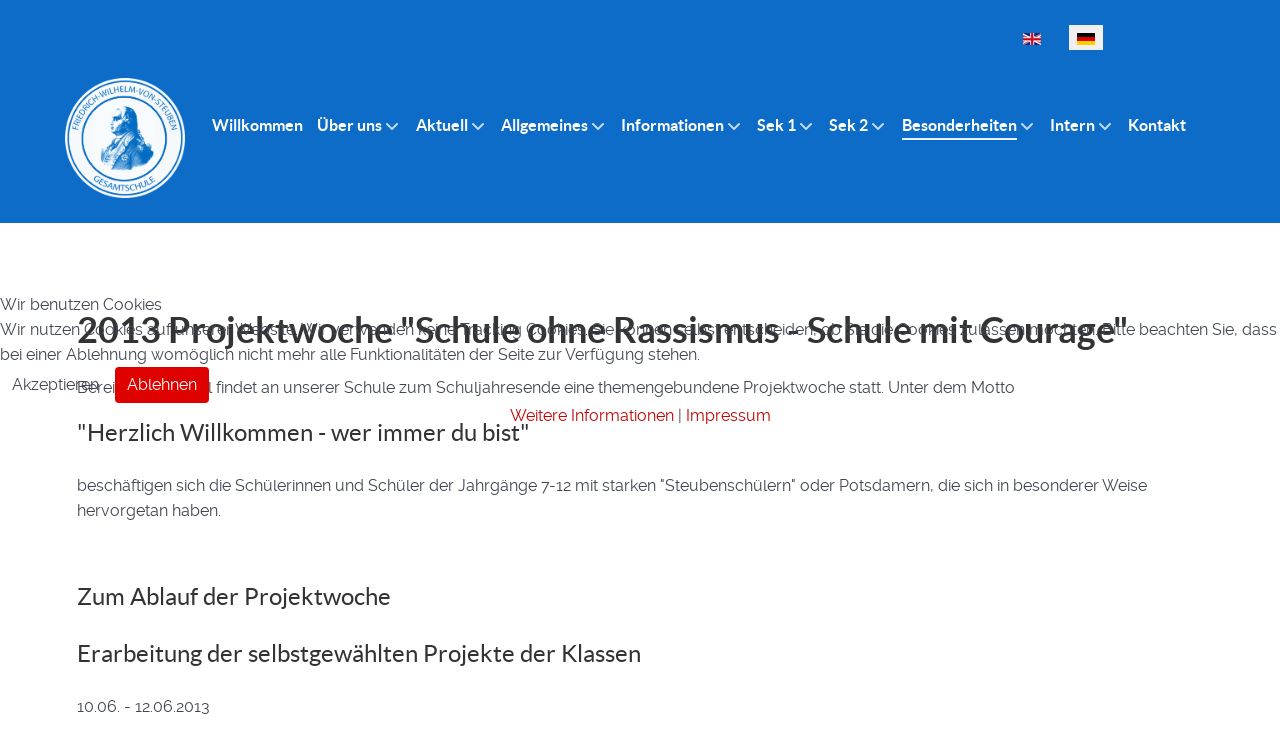

--- FILE ---
content_type: text/html; charset=utf-8
request_url: https://www.steuben-gesamtschule.de/besonderheiten/sor-smc/sor-smc-projekte/2013
body_size: 9347
content:
<!DOCTYPE html>
<html lang="de-DE" dir="ltr">
        

<head>
<script type="text/javascript">  (function(){    function blockCookies(disableCookies, disableLocal, disableSession){    if(disableCookies == 1){    if(!document.__defineGetter__){    Object.defineProperty(document, 'cookie',{    get: function(){ return ''; },    set: function(){ return true;}    });    }else{    var oldSetter = document.__lookupSetter__('cookie');    if(oldSetter) {    Object.defineProperty(document, 'cookie', {    get: function(){ return ''; },    set: function(v){ if(v.match(/reDimCookieHint\=/) || v.match(/f836b5d6fb32b6b5853773b60d596433\=/)) {    oldSetter.call(document, v);    }    return true;    }    });    }    }    var cookies = document.cookie.split(';');    for (var i = 0; i < cookies.length; i++) {    var cookie = cookies[i];    var pos = cookie.indexOf('=');    var name = '';    if(pos > -1){    name = cookie.substr(0, pos);    }else{    name = cookie;    } if(name.match(/reDimCookieHint/)) {    document.cookie = name + '=; expires=Thu, 01 Jan 1970 00:00:00 GMT';    }    }    }    if(disableLocal == 1){    window.localStorage.clear();    window.localStorage.__proto__ = Object.create(window.Storage.prototype);    window.localStorage.__proto__.setItem = function(){ return undefined; };    }    if(disableSession == 1){    window.sessionStorage.clear();    window.sessionStorage.__proto__ = Object.create(window.Storage.prototype);    window.sessionStorage.__proto__.setItem = function(){ return undefined; };    }    }    blockCookies(1,1,1);    }()); </script>


    
            <meta name="viewport" content="width=device-width, initial-scale=1.0">
        <meta http-equiv="X-UA-Compatible" content="IE=edge" />
        

        
            
         <meta charset="utf-8">
	<meta name="author" content="Super User">
	<meta name="description" content="Gesamtschule, Potsdam">
	<meta name="generator" content="Joomla! - Open Source Content Management">
	<title>2013 Projektwoche &quot;Schule ohne Rassismus - Schule mit Courage&quot;</title>
	<link href="/favicon.ico" rel="icon" type="image/vnd.microsoft.icon">

    <link href="/media/mod_languages/css/template.min.css?7a3700" rel="stylesheet">
	<link href="/media/vendor/joomla-custom-elements/css/joomla-alert.min.css?0.4.1" rel="stylesheet">
	<link href="/plugins/system/cookiehint/css/style-steuben.css?7a3700" rel="stylesheet">
	<link href="https://www.steuben-gesamtschule.de/plugins/content/responsive-tables/responsive-tables.css" rel="stylesheet">
	<link href="/media/plg_system_jcepro/site/css/content.min.css?86aa0286b6232c4a5b58f892ce080277" rel="stylesheet">
	<link href="/media/plg_system_jcemediabox/css/jcemediabox.min.css?2c837ab2c7cadbdc35b5bd7115e9eff1" rel="stylesheet">
	<link href="/templates/g5_helium/custom/css/jluikit.min.css" rel="stylesheet">
	<link href="/media/gantry5/engines/nucleus/css-compiled/nucleus.css" rel="stylesheet">
	<link href="/templates/g5_helium/custom/css-compiled/helium_19.css" rel="stylesheet">
	<link href="/media/gantry5/engines/nucleus/css-compiled/bootstrap5.css" rel="stylesheet">
	<link href="/media/system/css/joomla-fontawesome.min.css" rel="stylesheet">
	<link href="/media/plg_system_debug/css/debug.css" rel="stylesheet">
	<link href="/media/gantry5/assets/css/font-awesome.min.css" rel="stylesheet">
	<link href="/templates/g5_helium/custom/css-compiled/helium-joomla_19.css" rel="stylesheet">
	<link href="/templates/g5_helium/custom/css-compiled/custom_19.css" rel="stylesheet">
	<link href="/templates/g5_helium/custom/css-compiled/costum_19.css" rel="stylesheet">
	<link href="/templates/g5_helium/custom/css-compiled/costum-mobil_19.css" rel="stylesheet">
	<link href="/templates/g5_helium/custom/css-compiled/costum-menue_19.css" rel="stylesheet">
	<link href="/templates/g5_helium/custom/css-compiled/costum-navigation_19.css" rel="stylesheet">
	<style>#redim-cookiehint-modal {position: fixed; top: 0; bottom: 0; left: 0; right: 0; z-index: 99998; display: flex; justify-content : center; align-items : center;}</style>

    <script src="/media/vendor/jquery/js/jquery.min.js?3.7.1"></script>
	<script src="/media/legacy/js/jquery-noconflict.min.js?504da4"></script>
	<script type="application/json" class="joomla-script-options new">{"joomla.jtext":{"ERROR":"Fehler","MESSAGE":"Nachricht","NOTICE":"Hinweis","WARNING":"Warnung","JCLOSE":"Schließen","JOK":"OK","JOPEN":"Öffnen"},"system.paths":{"root":"","rootFull":"https:\/\/www.steuben-gesamtschule.de\/","base":"","baseFull":"https:\/\/www.steuben-gesamtschule.de\/"},"csrf.token":"c88948b4f34e77d54e0b11209a424ba6"}</script>
	<script src="/media/system/js/core.min.js?2cb912"></script>
	<script src="/media/system/js/messages.min.js?9a4811" type="module"></script>
	<script src="/media/plg_system_jcemediabox/js/jcemediabox.min.js?2c837ab2c7cadbdc35b5bd7115e9eff1"></script>
	<script src="/templates/g5_helium/custom/js/jluikit.min.js"></script>
	<script src="/templates/g5_helium/custom/js/jluikit-icons.min.js"></script>
	<script type="application/ld+json">{"@context":"https://schema.org","@graph":[{"@type":"Organization","@id":"https://www.steuben-gesamtschule.de/#/schema/Organization/base","name":"Steuben Gesamtschule","url":"https://www.steuben-gesamtschule.de/"},{"@type":"WebSite","@id":"https://www.steuben-gesamtschule.de/#/schema/WebSite/base","url":"https://www.steuben-gesamtschule.de/","name":"Steuben Gesamtschule","publisher":{"@id":"https://www.steuben-gesamtschule.de/#/schema/Organization/base"}},{"@type":"WebPage","@id":"https://www.steuben-gesamtschule.de/#/schema/WebPage/base","url":"https://www.steuben-gesamtschule.de/besonderheiten/sor-smc/sor-smc-projekte/2013","name":"2013 Projektwoche \"Schule ohne Rassismus - Schule mit Courage\"","description":"Gesamtschule, Potsdam","isPartOf":{"@id":"https://www.steuben-gesamtschule.de/#/schema/WebSite/base"},"about":{"@id":"https://www.steuben-gesamtschule.de/#/schema/Organization/base"},"inLanguage":"de-DE"},{"@type":"Article","@id":"https://www.steuben-gesamtschule.de/#/schema/com_content/article/51","name":"2013 Projektwoche \"Schule ohne Rassismus - Schule mit Courage\"","headline":"2013 Projektwoche \"Schule ohne Rassismus - Schule mit Courage\"","inLanguage":"de-DE","isPartOf":{"@id":"https://www.steuben-gesamtschule.de/#/schema/WebPage/base"}}]}</script>
	<script>(function() {  if (typeof gtag !== 'undefined') {       gtag('consent', 'denied', {         'ad_storage': 'denied',         'ad_user_data': 'denied',         'ad_personalization': 'denied',         'functionality_storage': 'denied',         'personalization_storage': 'denied',         'security_storage': 'denied',         'analytics_storage': 'denied'       });     } })();</script>
	<script>jQuery(document).ready(function(){WfMediabox.init({"base":"\/","theme":"standard","width":"","height":"","lightbox":0,"shadowbox":0,"icons":1,"overlay":1,"overlay_opacity":0,"overlay_color":"","transition_speed":300,"close":2,"labels":{"close":"Schlie\u00dfen","next":"N\u00e4chstes","previous":"Vorheriges","cancel":"Abbrechen","numbers":"{{numbers}}","numbers_count":"{{current}} von {{total}}","download":"PLG_SYSTEM_JCEMEDIABOX_LABEL_DOWNLOAD"},"swipe":true,"expand_on_click":true});});</script>

    
                
</head>

    <body class="gantry g-helium-style site com_content view-article no-layout no-task dir-ltr itemid-221 outline-19 g-offcanvas-left g-teuben g-style-preset1">
        
                    

        <div id="g-offcanvas"  data-g-offcanvas-swipe="1" data-g-offcanvas-css3="1">
                        <div class="g-grid">                        

        <div class="g-block size-100">
             <div id="mobile-menu-5697-particle" class="g-content g-particle">            <div id="g-mobilemenu-container" data-g-menu-breakpoint="75rem"></div>
            </div>
        </div>
            </div>
    </div>
        <div id="g-page-surround">
            <div class="g-offcanvas-hide g-offcanvas-toggle" role="navigation" data-offcanvas-toggle aria-controls="g-offcanvas" aria-expanded="false"><i class="fa fa-fw fa-bars"></i></div>                        

                                
                <section id="g-navigation">
                <div class="g-container">                                <div class="g-grid">                        

        <div class="g-block size-76">
             <div class="g-system-messages">
                                            <div id="system-message-container" aria-live="polite"></div>

            
    </div>
        </div>
                    

        <div class="g-block size-24">
             <div class="g-content">
                                    <div class="platform-content"><div class="sprachmodul moduletable ">
        <div class="mod-languages">
    <p class="visually-hidden" id="language_picker_des_106">Sprache auswählen</p>


    <ul aria-labelledby="language_picker_des_106" class="mod-languages__list lang-inline">

                                <li>
                <a  href="/en/">
                                                                        <img title="English (United Kingdom)" src="/media/mod_languages/images/en_gb.gif" alt="English (United Kingdom)">                                                            </a>
            </li>
                                                    <li class="lang-active">
                <a aria-current="true"  href="https://www.steuben-gesamtschule.de/besonderheiten/sor-smc/sor-smc-projekte/2013">
                                                                        <img title="Deutsch" src="/media/mod_languages/images/de.gif" alt="Deutsch">                                                            </a>
            </li>
                </ul>

</div>
</div></div>
            
        </div>
        </div>
            </div>
                            <div class="g-grid">                        

        <div class="g-block size-12">
             <div id="logo-3283-particle" class="g-content g-particle">            <a href="/" target="_self" title="" aria-label="" rel="home" class="g-logo g-logo-helium">
                        <img src="/images/logo/Logo-blau.png"  alt="" />
            </a>
            </div>
        </div>
                    

        <div class="g-block size-88">
             <div id="menu-6695-particle" class="g-content g-particle">            <nav class="g-main-nav" data-g-hover-expand="true">
        <ul class="g-toplevel">
                                                                                                                
        
                
        
                
        
        <li class="g-menu-item g-menu-item-type-component g-menu-item-106 g-standard  ">
                            <a class="g-menu-item-container" href="/">
                                                                <span class="g-menu-item-content">
                                    <span class="g-menu-item-title">Willkommen</span>
            
                    </span>
                                                </a>
                                </li>
    
                                                                                                
        
                
        
                
        
        <li class="g-menu-item g-menu-item-type-separator g-menu-item-139 g-parent g-standard  ">
                            <div class="g-menu-item-container" data-g-menuparent="">                                                                            <span class="g-separator g-menu-item-content">            <span class="g-menu-item-title">Über uns</span>
            </span>
                                        <span class="g-menu-parent-indicator"></span>                            </div>                                                                <ul class="g-dropdown g-inactive g-fade g-dropdown-right">
            <li class="g-dropdown-column">
                        <div class="g-grid">
                        <div class="g-block size-100">
            <ul class="g-sublevel">
                <li class="g-level-1 g-go-back">
                    <a class="g-menu-item-container" href="#" data-g-menuparent=""><span>Back</span></a>
                </li>
                                                                                                                    
        
                
        
                
        
        <li class="g-menu-item g-menu-item-type-component g-menu-item-155  ">
                            <a class="g-menu-item-container" href="/ueber-uns/schulprofil">
                                                                <span class="g-menu-item-content">
                                    <span class="g-menu-item-title">Schulprofil und Schulkonzepte</span>
            
                    </span>
                                                </a>
                                </li>
    
                                                                                                
        
                
        
                
        
        <li class="g-menu-item g-menu-item-type-component g-menu-item-140  ">
                            <a class="g-menu-item-container" href="/ueber-uns/von-steuben">
                                                                <span class="g-menu-item-content">
                                    <span class="g-menu-item-title">Über F.-W.-v.-Steuben</span>
            
                    </span>
                                                </a>
                                </li>
    
                                                                                                
        
                
        
                
        
        <li class="g-menu-item g-menu-item-type-component g-menu-item-179  ">
                            <a class="g-menu-item-container" href="/ueber-uns/ganztagsschule">
                                                                <span class="g-menu-item-content">
                                    <span class="g-menu-item-title">Ganztagsschule</span>
            
                    </span>
                                                </a>
                                </li>
    
                                                                                                
        
                
        
                
        
        <li class="g-menu-item g-menu-item-type-component g-menu-item-181  ">
                            <a class="g-menu-item-container" href="/ueber-uns/gemeinsames-lernen">
                                                                <span class="g-menu-item-content">
                                    <span class="g-menu-item-title">Gemeinsames Lernen</span>
            
                    </span>
                                                </a>
                                </li>
    
                                                                                                
        
                
        
                
        
        <li class="g-menu-item g-menu-item-type-component g-menu-item-261  ">
                            <a class="g-menu-item-container" href="/ueber-uns/schulsozialarbeit">
                                                                <span class="g-menu-item-content">
                                    <span class="g-menu-item-title">Soziale Arbeit an unserer Schule</span>
            
                    </span>
                                                </a>
                                </li>
    
                                                                                                
        
                
        
                
        
        <li class="g-menu-item g-menu-item-type-component g-menu-item-198  ">
                            <a class="g-menu-item-container" href="/ueber-uns/ko">
                                                                <span class="g-menu-item-content">
                                    <span class="g-menu-item-title">Kooperationspartner</span>
            
                    </span>
                                                </a>
                                </li>
    
                                                                                                
        
                
        
                
        
        <li class="g-menu-item g-menu-item-type-component g-menu-item-189  ">
                            <a class="g-menu-item-container" href="/ueber-uns/toleranzedikt">
                                                                <span class="g-menu-item-content">
                                    <span class="g-menu-item-title">Toleranzedikt</span>
            
                    </span>
                                                </a>
                                </li>
    
                                                                                                
                                                                                                                                
                
        
                
        
        <li class="g-menu-item g-menu-item-type-url g-menu-item-863  ">
                            <a class="g-menu-item-container" href="https://www.freundeundförderer.de/" target="_blank" rel="noopener&#x20;noreferrer">
                                                                <span class="g-menu-item-content">
                                    <span class="g-menu-item-title">Freunde und Förderer der Steuben-Gesamtschule e.V.</span>
            
                    </span>
                                                </a>
                                </li>
    
                                                                                                
        
                
        
                
        
        <li class="g-menu-item g-menu-item-type-component g-menu-item-272  ">
                            <a class="g-menu-item-container" href="/ueber-uns/mitwirkungsgremien">
                                                                <span class="g-menu-item-content">
                                    <span class="g-menu-item-title">Mitwirkungsgremien</span>
            
                    </span>
                                                </a>
                                </li>
    
                                                                                                
        
                
        
                
        
        <li class="g-menu-item g-menu-item-type-component g-menu-item-795  ">
                            <a class="g-menu-item-container" href="/ueber-uns/tag-der-offenen-tuer">
                                                                <span class="g-menu-item-content">
                                    <span class="g-menu-item-title">Tag der offenen Tür</span>
            
                    </span>
                                                </a>
                                </li>
    
                                                                                                
        
                
        
                
        
        <li class="g-menu-item g-menu-item-type-component g-menu-item-914  ">
                            <a class="g-menu-item-container" href="/ueber-uns/archiv">
                                                                <span class="g-menu-item-content">
                                    <span class="g-menu-item-title">Archiv</span>
            
                    </span>
                                                </a>
                                </li>
    
    
            </ul>
        </div>
            </div>

            </li>
        </ul>
            </li>
    
                                                                                                
        
                
        
                
        
        <li class="g-menu-item g-menu-item-type-separator g-menu-item-158 g-parent g-standard  ">
                            <div class="g-menu-item-container" data-g-menuparent="">                                                                            <span class="g-separator g-menu-item-content">            <span class="g-menu-item-title">Aktuell</span>
            </span>
                                        <span class="g-menu-parent-indicator"></span>                            </div>                                                                <ul class="g-dropdown g-inactive g-fade g-dropdown-right">
            <li class="g-dropdown-column">
                        <div class="g-grid">
                        <div class="g-block size-100">
            <ul class="g-sublevel">
                <li class="g-level-1 g-go-back">
                    <a class="g-menu-item-container" href="#" data-g-menuparent=""><span>Back</span></a>
                </li>
                                                                                                                    
        
                
        
                
        
        <li class="g-menu-item g-menu-item-type-component g-menu-item-841  ">
                            <a class="g-menu-item-container" href="/aktuell/aktuelles">
                                                                <span class="g-menu-item-content">
                                    <span class="g-menu-item-title">Aktuelles</span>
            
                    </span>
                                                </a>
                                </li>
    
                                                                                                
        
                
        
                
        
        <li class="g-menu-item g-menu-item-type-component g-menu-item-203  ">
                            <a class="g-menu-item-container" href="/aktuell/termine">
                                                                <span class="g-menu-item-content">
                                    <span class="g-menu-item-title">Schuljahreskalender</span>
            
                    </span>
                                                </a>
                                </li>
    
                                                                                                
        
                
        
                
        
        <li class="g-menu-item g-menu-item-type-component g-menu-item-842  ">
                            <a class="g-menu-item-container" href="/aktuell/schulsprechstunden-berufs-und-studienberatung">
                                                                <span class="g-menu-item-content">
                                    <span class="g-menu-item-title">Schulsprechstunden Berufs- und Studienberatung</span>
            
                    </span>
                                                </a>
                                </li>
    
    
            </ul>
        </div>
            </div>

            </li>
        </ul>
            </li>
    
                                                                                                
        
                
        
                
        
        <li class="g-menu-item g-menu-item-type-separator g-menu-item-137 g-parent g-standard  ">
                            <div class="g-menu-item-container" data-g-menuparent="">                                                                            <span class="g-separator g-menu-item-content">            <span class="g-menu-item-title">Allgemeines</span>
            </span>
                                        <span class="g-menu-parent-indicator"></span>                            </div>                                                                <ul class="g-dropdown g-inactive g-fade g-dropdown-right">
            <li class="g-dropdown-column">
                        <div class="g-grid">
                        <div class="g-block size-100">
            <ul class="g-sublevel">
                <li class="g-level-1 g-go-back">
                    <a class="g-menu-item-container" href="#" data-g-menuparent=""><span>Back</span></a>
                </li>
                                                                                                                    
        
                
        
                
        
        <li class="g-menu-item g-menu-item-type-component g-menu-item-141  ">
                            <a class="g-menu-item-container" href="/allgemeines/unterrichtszeiten">
                                                                <span class="g-menu-item-content">
                                    <span class="g-menu-item-title">Unterrichtszeiten</span>
            
                    </span>
                                                </a>
                                </li>
    
                                                                                                
        
                
        
                
        
        <li class="g-menu-item g-menu-item-type-component g-menu-item-199  ">
                            <a class="g-menu-item-container" href="/allgemeines/ferien-und-wandertage">
                                                                <span class="g-menu-item-content">
                                    <span class="g-menu-item-title">Ferien- und Wandertage</span>
            
                    </span>
                                                </a>
                                </li>
    
                                                                                                
        
                
        
                
        
        <li class="g-menu-item g-menu-item-type-component g-menu-item-192  ">
                            <a class="g-menu-item-container" href="/allgemeines/schul-raumplan">
                                                                <span class="g-menu-item-content">
                                    <span class="g-menu-item-title">Schul- Raumplan</span>
            
                    </span>
                                                </a>
                                </li>
    
                                                                                                
        
                
        
                
        
        <li class="g-menu-item g-menu-item-type-component g-menu-item-187  ">
                            <a class="g-menu-item-container" href="/allgemeines/steubenknigge">
                                                                <span class="g-menu-item-content">
                                    <span class="g-menu-item-title">Steubenknigge</span>
            
                    </span>
                                                </a>
                                </li>
    
                                                                                                
        
                
        
                
        
        <li class="g-menu-item g-menu-item-type-component g-menu-item-188  ">
                            <a class="g-menu-item-container" href="/allgemeines/hausordnung">
                                                                <span class="g-menu-item-content">
                                    <span class="g-menu-item-title">Hausordnung</span>
            
                    </span>
                                                </a>
                                </li>
    
    
            </ul>
        </div>
            </div>

            </li>
        </ul>
            </li>
    
                                                                                                
        
                
        
                
        
        <li class="g-menu-item g-menu-item-type-separator g-menu-item-270 g-parent g-standard  ">
                            <div class="g-menu-item-container" data-g-menuparent="">                                                                            <span class="g-separator g-menu-item-content">            <span class="g-menu-item-title">Informationen</span>
            </span>
                                        <span class="g-menu-parent-indicator"></span>                            </div>                                                                <ul class="g-dropdown g-inactive g-fade g-dropdown-right">
            <li class="g-dropdown-column">
                        <div class="g-grid">
                        <div class="g-block size-100">
            <ul class="g-sublevel">
                <li class="g-level-1 g-go-back">
                    <a class="g-menu-item-container" href="#" data-g-menuparent=""><span>Back</span></a>
                </li>
                                                                                                                    
        
                
        
                
        
        <li class="g-menu-item g-menu-item-type-component g-menu-item-840  ">
                            <a class="g-menu-item-container" href="/informationen/ausbildungs-und-praktikumsfuehrer">
                                                                <span class="g-menu-item-content">
                                    <span class="g-menu-item-title">Ausbildungs- und Praktikumsführer</span>
            
                    </span>
                                                </a>
                                </li>
    
                                                                                                
        
                
        
                                                
        
        <li class="g-menu-item g-menu-item-type-url g-menu-item-839  ">
                            <a class="g-menu-item-container" href="https://studieren-in-brandenburg.de/"target="_blank" onclick="window.open(this.href, 'targetWindow', 'toolbar=no,location=no,status=no,menubar=no,scrollbars=yes,resizable=yes'); return false;">
                                                                <span class="g-menu-item-content">
                                    <span class="g-menu-item-title">Netzwerk Studienorientierung Brandenburg</span>
            
                    </span>
                                                </a>
                                </li>
    
                                                                                                
        
                
        
                
        
        <li class="g-menu-item g-menu-item-type-component g-menu-item-271  ">
                            <a class="g-menu-item-container" href="/informationen/berufsberatung">
                                                                <span class="g-menu-item-content">
                                    <span class="g-menu-item-title">Berufsfelder u. Ausbildungsberufe</span>
            
                    </span>
                                                </a>
                                </li>
    
                                                                                                
                                                                                                                                
                
        
                
        
        <li class="g-menu-item g-menu-item-type-url g-menu-item-277  ">
                            <a class="g-menu-item-container" href="https://www.arbeitsagentur.de/vor-ort/potsdam/biz-potsdam" target="_blank" rel="noopener&#x20;noreferrer">
                                                                <span class="g-menu-item-content">
                                    <span class="g-menu-item-title">Berufs-Studienberatung (BfA)</span>
            
                    </span>
                                                </a>
                                </li>
    
                                                                                                
                                                                                                                                
                
        
                
        
        <li class="g-menu-item g-menu-item-type-url g-menu-item-278  ">
                            <a class="g-menu-item-container" href="https://www.abitur-und-studium.de/Studienwahltest" target="_blank" rel="noopener&#x20;noreferrer">
                                                                <span class="g-menu-item-content">
                                    <span class="g-menu-item-title">Studienwahltest</span>
            
                    </span>
                                                </a>
                                </li>
    
                                                                                                
                                                                                                                                
                
        
                
        
        <li class="g-menu-item g-menu-item-type-url g-menu-item-881  ">
                            <a class="g-menu-item-container" href="https://www.deinerstertag.de/" target="_blank" rel="noopener&#x20;noreferrer">
                                                                <span class="g-menu-item-content">
                                    <span class="g-menu-item-title">Berufe entdecken</span>
            
                    </span>
                                                </a>
                                </li>
    
    
            </ul>
        </div>
            </div>

            </li>
        </ul>
            </li>
    
                                                                                                
        
                
        
                
        
        <li class="g-menu-item g-menu-item-type-separator g-menu-item-142 g-parent g-standard  ">
                            <div class="g-menu-item-container" data-g-menuparent="">                                                                            <span class="g-separator g-menu-item-content">            <span class="g-menu-item-title">Sek 1</span>
            </span>
                                        <span class="g-menu-parent-indicator"></span>                            </div>                                                                <ul class="g-dropdown g-inactive g-fade g-dropdown-right">
            <li class="g-dropdown-column">
                        <div class="g-grid">
                        <div class="g-block size-100">
            <ul class="g-sublevel">
                <li class="g-level-1 g-go-back">
                    <a class="g-menu-item-container" href="#" data-g-menuparent=""><span>Back</span></a>
                </li>
                                                                                                                    
        
                
        
                
        
        <li class="g-menu-item g-menu-item-type-component g-menu-item-143  ">
                            <a class="g-menu-item-container" href="/sekundarstufe-1/allgemeines-sek-1">
                                                                <span class="g-menu-item-content">
                                    <span class="g-menu-item-title">Allgemeines - Sek 1</span>
            
                    </span>
                                                </a>
                                </li>
    
                                                                                                
        
                
        
                
        
        <li class="g-menu-item g-menu-item-type-separator g-menu-item-144 g-parent  ">
                            <div class="g-menu-item-container" data-g-menuparent="">                                                                            <span class="g-separator g-menu-item-content">            <span class="g-menu-item-title">Fächerangebot Sek 1</span>
            </span>
                                        <span class="g-menu-parent-indicator"></span>                            </div>                                                                <ul class="g-dropdown g-inactive g-fade g-dropdown-right">
            <li class="g-dropdown-column">
                        <div class="g-grid">
                        <div class="g-block size-100">
            <ul class="g-sublevel">
                <li class="g-level-2 g-go-back">
                    <a class="g-menu-item-container" href="#" data-g-menuparent=""><span>Back</span></a>
                </li>
                                                                                                                    
        
                
        
                
        
        <li class="g-menu-item g-menu-item-type-component g-menu-item-235  ">
                            <a class="g-menu-item-container" href="/sekundarstufe-1/faecherangebot-sek1/ler-sek1">
                                                                <span class="g-menu-item-content">
                                    <span class="g-menu-item-title">LER-Sek1</span>
            
                    </span>
                                                </a>
                                </li>
    
                                                                                                
        
                
        
                
        
        <li class="g-menu-item g-menu-item-type-component g-menu-item-236  ">
                            <a class="g-menu-item-container" href="/sekundarstufe-1/faecherangebot-sek1/musik-sek1">
                                                                <span class="g-menu-item-content">
                                    <span class="g-menu-item-title">Musik-Sek1</span>
            
                    </span>
                                                </a>
                                </li>
    
                                                                                                
        
                
        
                
        
        <li class="g-menu-item g-menu-item-type-component g-menu-item-237  ">
                            <a class="g-menu-item-container" href="/sekundarstufe-1/faecherangebot-sek1/kunst-sek1">
                                                                <span class="g-menu-item-content">
                                    <span class="g-menu-item-title">Kunst-Sek1</span>
            
                    </span>
                                                </a>
                                </li>
    
                                                                                                
        
                
        
                
        
        <li class="g-menu-item g-menu-item-type-component g-menu-item-238  ">
                            <a class="g-menu-item-container" href="/sekundarstufe-1/faecherangebot-sek1/sport-sek1">
                                                                <span class="g-menu-item-content">
                                    <span class="g-menu-item-title">Sport-Sek1</span>
            
                    </span>
                                                </a>
                                </li>
    
                                                                                                
        
                
        
                
        
        <li class="g-menu-item g-menu-item-type-component g-menu-item-149  ">
                            <a class="g-menu-item-container" href="/sekundarstufe-1/faecherangebot-sek1/deutsch-sek1">
                                                                <span class="g-menu-item-content">
                                    <span class="g-menu-item-title">Deutsch - Sek 1</span>
            
                    </span>
                                                </a>
                                </li>
    
                                                                                                
        
                
        
                
        
        <li class="g-menu-item g-menu-item-type-component g-menu-item-150  ">
                            <a class="g-menu-item-container" href="/sekundarstufe-1/faecherangebot-sek1/englisch-sek1">
                                                                <span class="g-menu-item-content">
                                    <span class="g-menu-item-title">Englisch - Sek1</span>
            
                    </span>
                                                </a>
                                </li>
    
                                                                                                
        
                
        
                
        
        <li class="g-menu-item g-menu-item-type-component g-menu-item-151  ">
                            <a class="g-menu-item-container" href="/sekundarstufe-1/faecherangebot-sek1/mathematik-sek1">
                                                                <span class="g-menu-item-content">
                                    <span class="g-menu-item-title">Mathematik - Sek1</span>
            
                    </span>
                                                </a>
                                </li>
    
                                                                                                
        
                
        
                
        
        <li class="g-menu-item g-menu-item-type-component g-menu-item-152  ">
                            <a class="g-menu-item-container" href="/sekundarstufe-1/faecherangebot-sek1/biologie-sek1">
                                                                <span class="g-menu-item-content">
                                    <span class="g-menu-item-title">Biologie - Sek1</span>
            
                    </span>
                                                </a>
                                </li>
    
                                                                                                
        
                
        
                
        
        <li class="g-menu-item g-menu-item-type-component g-menu-item-224  ">
                            <a class="g-menu-item-container" href="/sekundarstufe-1/faecherangebot-sek1/chemie-sek1">
                                                                <span class="g-menu-item-content">
                                    <span class="g-menu-item-title">Chemie - Sek1</span>
            
                    </span>
                                                </a>
                                </li>
    
                                                                                                
        
                
        
                
        
        <li class="g-menu-item g-menu-item-type-component g-menu-item-225  ">
                            <a class="g-menu-item-container" href="/sekundarstufe-1/faecherangebot-sek1/physik-sek1">
                                                                <span class="g-menu-item-content">
                                    <span class="g-menu-item-title">Physik - Sek1</span>
            
                    </span>
                                                </a>
                                </li>
    
                                                                                                
        
                
        
                
        
        <li class="g-menu-item g-menu-item-type-component g-menu-item-231  ">
                            <a class="g-menu-item-container" href="/sekundarstufe-1/faecherangebot-sek1/wat">
                                                                <span class="g-menu-item-content">
                                    <span class="g-menu-item-title">WAT-Sek1</span>
            
                    </span>
                                                </a>
                                </li>
    
                                                                                                
        
                
        
                
        
        <li class="g-menu-item g-menu-item-type-component g-menu-item-232  ">
                            <a class="g-menu-item-container" href="/sekundarstufe-1/faecherangebot-sek1/geografie-sek1">
                                                                <span class="g-menu-item-content">
                                    <span class="g-menu-item-title">Geografie-Sek1</span>
            
                    </span>
                                                </a>
                                </li>
    
                                                                                                
        
                
        
                
        
        <li class="g-menu-item g-menu-item-type-component g-menu-item-233  ">
                            <a class="g-menu-item-container" href="/sekundarstufe-1/faecherangebot-sek1/geschichte-sek1">
                                                                <span class="g-menu-item-content">
                                    <span class="g-menu-item-title">Geschichte-Sek1</span>
            
                    </span>
                                                </a>
                                </li>
    
                                                                                                
        
                
        
                
        
        <li class="g-menu-item g-menu-item-type-component g-menu-item-234  ">
                            <a class="g-menu-item-container" href="/sekundarstufe-1/faecherangebot-sek1/pb-sek1">
                                                                <span class="g-menu-item-content">
                                    <span class="g-menu-item-title">PB-Sek1</span>
            
                    </span>
                                                </a>
                                </li>
    
    
            </ul>
        </div>
            </div>

            </li>
        </ul>
            </li>
    
                                                                                                
        
                
        
                
        
        <li class="g-menu-item g-menu-item-type-separator g-menu-item-796 g-parent  ">
                            <div class="g-menu-item-container" data-g-menuparent="">                                                                            <span class="g-separator g-menu-item-content">            <span class="g-menu-item-title">Wahlpflichtangebot WP1 und WP2</span>
            </span>
                                        <span class="g-menu-parent-indicator"></span>                            </div>                                                                <ul class="g-dropdown g-inactive g-fade g-dropdown-right">
            <li class="g-dropdown-column">
                        <div class="g-grid">
                        <div class="g-block size-100">
            <ul class="g-sublevel">
                <li class="g-level-2 g-go-back">
                    <a class="g-menu-item-container" href="#" data-g-menuparent=""><span>Back</span></a>
                </li>
                                                                                                                    
        
                
        
                
        
        <li class="g-menu-item g-menu-item-type-component g-menu-item-240  ">
                            <a class="g-menu-item-container" href="/sekundarstufe-1/wahlpflichtfaecherangebot/spanisch-wp1">
                                                                <span class="g-menu-item-content">
                                    <span class="g-menu-item-title">Spanisch WP1</span>
            
                    </span>
                                                </a>
                                </li>
    
                                                                                                
        
                
        
                
        
        <li class="g-menu-item g-menu-item-type-component g-menu-item-239  ">
                            <a class="g-menu-item-container" href="/sekundarstufe-1/wahlpflichtfaecherangebot/nawi-wp1">
                                                                <span class="g-menu-item-content">
                                    <span class="g-menu-item-title">Nawi - WP1</span>
            
                    </span>
                                                </a>
                                </li>
    
                                                                                                
        
                
        
                
        
        <li class="g-menu-item g-menu-item-type-component g-menu-item-226  ">
                            <a class="g-menu-item-container" href="/sekundarstufe-1/wahlpflichtfaecherangebot/informatik-wp1">
                                                                <span class="g-menu-item-content">
                                    <span class="g-menu-item-title">Informatik WP1</span>
            
                    </span>
                                                </a>
                                </li>
    
                                                                                                
        
                
        
                
        
        <li class="g-menu-item g-menu-item-type-component g-menu-item-242  ">
                            <a class="g-menu-item-container" href="/sekundarstufe-1/wahlpflichtfaecherangebot/franzoesisch-wp1-wp2">
                                                                <span class="g-menu-item-content">
                                    <span class="g-menu-item-title">Französisch WP1 + WP2</span>
            
                    </span>
                                                </a>
                                </li>
    
                                                                                                
        
                
        
                
        
        <li class="g-menu-item g-menu-item-type-component g-menu-item-241  ">
                            <a class="g-menu-item-container" href="/sekundarstufe-1/wahlpflichtfaecherangebot/spanisch-wp2">
                                                                <span class="g-menu-item-content">
                                    <span class="g-menu-item-title">Spanisch WP2</span>
            
                    </span>
                                                </a>
                                </li>
    
                                                                                                
        
                
        
                
        
        <li class="g-menu-item g-menu-item-type-component g-menu-item-227  ">
                            <a class="g-menu-item-container" href="/sekundarstufe-1/wahlpflichtfaecherangebot/informatik-wp2">
                                                                <span class="g-menu-item-content">
                                    <span class="g-menu-item-title">Informatik WP2</span>
            
                    </span>
                                                </a>
                                </li>
    
                                                                                                
        
                
        
                
        
        <li class="g-menu-item g-menu-item-type-component g-menu-item-244  ">
                            <a class="g-menu-item-container" href="/sekundarstufe-1/wahlpflichtfaecherangebot/kfz-technik-wp2">
                                                                <span class="g-menu-item-content">
                                    <span class="g-menu-item-title">KFZ- u. F.-Technik - WP2</span>
            
                    </span>
                                                </a>
                                </li>
    
    
            </ul>
        </div>
            </div>

            </li>
        </ul>
            </li>
    
                                                                                                
                                                                                                                                
                
        
                
        
        <li class="g-menu-item g-menu-item-type-component g-menu-item-289  ">
                            <a class="g-menu-item-container" href="/sekundarstufe-1/ganztag" target="_blank" rel="noopener&#x20;noreferrer">
                                                                <span class="g-menu-item-content">
                                    <span class="g-menu-item-title">Ganztags- u. Mittagsbandangebote</span>
            
                    </span>
                                                </a>
                                </li>
    
                                                                                                
        
                
        
                
        
        <li class="g-menu-item g-menu-item-type-component g-menu-item-193  ">
                            <a class="g-menu-item-container" href="/sekundarstufe-1/berufsorientierung">
                                                                <span class="g-menu-item-content">
                                    <span class="g-menu-item-title">Berufsorientierung</span>
            
                    </span>
                                                </a>
                                </li>
    
                                                                                                
        
                
        
                
        
        <li class="g-menu-item g-menu-item-type-component g-menu-item-288  ">
                            <a class="g-menu-item-container" href="/sekundarstufe-1/facharbeit">
                                                                <span class="g-menu-item-content">
                                    <span class="g-menu-item-title">Facharbeit</span>
            
                    </span>
                                                </a>
                                </li>
    
    
            </ul>
        </div>
            </div>

            </li>
        </ul>
            </li>
    
                                                                                                
        
                
        
                
        
        <li class="g-menu-item g-menu-item-type-separator g-menu-item-145 g-parent g-standard  ">
                            <div class="g-menu-item-container" data-g-menuparent="">                                                                            <span class="g-separator g-menu-item-content">            <span class="g-menu-item-title">Sek 2</span>
            </span>
                                        <span class="g-menu-parent-indicator"></span>                            </div>                                                                <ul class="g-dropdown g-inactive g-fade g-dropdown-right">
            <li class="g-dropdown-column">
                        <div class="g-grid">
                        <div class="g-block size-100">
            <ul class="g-sublevel">
                <li class="g-level-1 g-go-back">
                    <a class="g-menu-item-container" href="#" data-g-menuparent=""><span>Back</span></a>
                </li>
                                                                                                                    
        
                
        
                
        
        <li class="g-menu-item g-menu-item-type-component g-menu-item-146  ">
                            <a class="g-menu-item-container" href="/sekundarstufe-2/sekundarstufe-3">
                                                                <span class="g-menu-item-content">
                                    <span class="g-menu-item-title">Allgemeines - SEK II</span>
            
                    </span>
                                                </a>
                                </li>
    
                                                                                                
        
                
        
                
        
        <li class="g-menu-item g-menu-item-type-separator g-menu-item-147 g-parent  ">
                            <div class="g-menu-item-container" data-g-menuparent="">                                                                            <span class="g-separator g-menu-item-content">            <span class="g-menu-item-title">Fächerangebot Sek 2</span>
            </span>
                                        <span class="g-menu-parent-indicator"></span>                            </div>                                                                <ul class="g-dropdown g-inactive g-fade g-dropdown-right">
            <li class="g-dropdown-column">
                        <div class="g-grid">
                        <div class="g-block size-100">
            <ul class="g-sublevel">
                <li class="g-level-2 g-go-back">
                    <a class="g-menu-item-container" href="#" data-g-menuparent=""><span>Back</span></a>
                </li>
                                                                                                                    
        
                
        
                
        
        <li class="g-menu-item g-menu-item-type-component g-menu-item-153  ">
                            <a class="g-menu-item-container" href="/sekundarstufe-2/faecherangebot-sek2/deutsch-sek2">
                                                                <span class="g-menu-item-content">
                                    <span class="g-menu-item-title">Deutsch - Sek2</span>
            
                    </span>
                                                </a>
                                </li>
    
                                                                                                
        
                
        
                
        
        <li class="g-menu-item g-menu-item-type-component g-menu-item-154  ">
                            <a class="g-menu-item-container" href="/sekundarstufe-2/faecherangebot-sek2/englisch-sek2">
                                                                <span class="g-menu-item-content">
                                    <span class="g-menu-item-title">Englisch - Sek2</span>
            
                    </span>
                                                </a>
                                </li>
    
                                                                                                
        
                
        
                
        
        <li class="g-menu-item g-menu-item-type-component g-menu-item-250  ">
                            <a class="g-menu-item-container" href="/sekundarstufe-2/faecherangebot-sek2/franzoesisch-sek2">
                                                                <span class="g-menu-item-content">
                                    <span class="g-menu-item-title">Französisch-Sek2</span>
            
                    </span>
                                                </a>
                                </li>
    
                                                                                                
        
                
        
                
        
        <li class="g-menu-item g-menu-item-type-component g-menu-item-251  ">
                            <a class="g-menu-item-container" href="/sekundarstufe-2/faecherangebot-sek2/physik-sek2">
                                                                <span class="g-menu-item-content">
                                    <span class="g-menu-item-title">Physik-Sek2</span>
            
                    </span>
                                                </a>
                                </li>
    
                                                                                                
        
                
        
                
        
        <li class="g-menu-item g-menu-item-type-component g-menu-item-252  ">
                            <a class="g-menu-item-container" href="/sekundarstufe-2/faecherangebot-sek2/chemie-sek2">
                                                                <span class="g-menu-item-content">
                                    <span class="g-menu-item-title">Chemie-Sek2</span>
            
                    </span>
                                                </a>
                                </li>
    
                                                                                                
        
                
        
                
        
        <li class="g-menu-item g-menu-item-type-component g-menu-item-253  ">
                            <a class="g-menu-item-container" href="/sekundarstufe-2/faecherangebot-sek2/biologie-sek2">
                                                                <span class="g-menu-item-content">
                                    <span class="g-menu-item-title">Biologie-Sek2</span>
            
                    </span>
                                                </a>
                                </li>
    
                                                                                                
        
                
        
                
        
        <li class="g-menu-item g-menu-item-type-component g-menu-item-254  ">
                            <a class="g-menu-item-container" href="/sekundarstufe-2/faecherangebot-sek2/informatik-sek2">
                                                                <span class="g-menu-item-content">
                                    <span class="g-menu-item-title">Informatik-Sek2</span>
            
                    </span>
                                                </a>
                                </li>
    
                                                                                                
        
                
        
                
        
        <li class="g-menu-item g-menu-item-type-component g-menu-item-255  ">
                            <a class="g-menu-item-container" href="/sekundarstufe-2/faecherangebot-sek2/musik-sek2">
                                                                <span class="g-menu-item-content">
                                    <span class="g-menu-item-title">Musik-Sek2</span>
            
                    </span>
                                                </a>
                                </li>
    
                                                                                                
        
                
        
                
        
        <li class="g-menu-item g-menu-item-type-component g-menu-item-256  ">
                            <a class="g-menu-item-container" href="/sekundarstufe-2/faecherangebot-sek2/kunst-sek2">
                                                                <span class="g-menu-item-content">
                                    <span class="g-menu-item-title">Kunst-Sek2</span>
            
                    </span>
                                                </a>
                                </li>
    
                                                                                                
        
                
        
                
        
        <li class="g-menu-item g-menu-item-type-component g-menu-item-257  ">
                            <a class="g-menu-item-container" href="/sekundarstufe-2/faecherangebot-sek2/geschichte-sek2">
                                                                <span class="g-menu-item-content">
                                    <span class="g-menu-item-title">Geschichte-Sek2</span>
            
                    </span>
                                                </a>
                                </li>
    
                                                                                                
        
                
        
                
        
        <li class="g-menu-item g-menu-item-type-component g-menu-item-258  ">
                            <a class="g-menu-item-container" href="/sekundarstufe-2/faecherangebot-sek2/geografie-sek2">
                                                                <span class="g-menu-item-content">
                                    <span class="g-menu-item-title">Geografie-Sek2</span>
            
                    </span>
                                                </a>
                                </li>
    
                                                                                                
        
                
        
                
        
        <li class="g-menu-item g-menu-item-type-component g-menu-item-837  ">
                            <a class="g-menu-item-container" href="/sekundarstufe-2/faecherangebot-sek2/seminarkurse">
                                                                <span class="g-menu-item-content">
                                    <span class="g-menu-item-title">Seminarkurse</span>
            
                    </span>
                                                </a>
                                </li>
    
    
            </ul>
        </div>
            </div>

            </li>
        </ul>
            </li>
    
                                                                                                
        
                
        
                
        
        <li class="g-menu-item g-menu-item-type-component g-menu-item-138  ">
                            <a class="g-menu-item-container" href="/sekundarstufe-2/berufs-studienorientierung">
                                                                <span class="g-menu-item-content">
                                    <span class="g-menu-item-title">Berufs-Studienorientierung</span>
            
                    </span>
                                                </a>
                                </li>
    
    
            </ul>
        </div>
            </div>

            </li>
        </ul>
            </li>
    
                                                                                                
        
                
        
                
        
        <li class="g-menu-item g-menu-item-type-separator g-menu-item-259 g-parent active g-standard  ">
                            <div class="g-menu-item-container" data-g-menuparent="">                                                                            <span class="g-separator g-menu-item-content">            <span class="g-menu-item-title">Besonderheiten</span>
            </span>
                                        <span class="g-menu-parent-indicator"></span>                            </div>                                                                <ul class="g-dropdown g-inactive g-fade g-dropdown-right">
            <li class="g-dropdown-column">
                        <div class="g-grid">
                        <div class="g-block size-100">
            <ul class="g-sublevel">
                <li class="g-level-1 g-go-back">
                    <a class="g-menu-item-container" href="#" data-g-menuparent=""><span>Back</span></a>
                </li>
                                                                                                                    
        
                
        
                
        
        <li class="g-menu-item g-menu-item-type-component g-menu-item-183 g-parent active g-menu-item-link-parent ">
                            <a class="g-menu-item-container" href="/besonderheiten/sor-smc">
                                                                <span class="g-menu-item-content">
                                    <span class="g-menu-item-title">SOR-SMC</span>
            
                    </span>
                    <span class="g-menu-parent-indicator" data-g-menuparent=""></span>                            </a>
                                                                            <ul class="g-dropdown g-inactive g-fade g-dropdown-right">
            <li class="g-dropdown-column">
                        <div class="g-grid">
                        <div class="g-block size-100">
            <ul class="g-sublevel">
                <li class="g-level-2 g-go-back">
                    <a class="g-menu-item-container" href="#" data-g-menuparent=""><span>Back</span></a>
                </li>
                                                                                                                    
        
                
        
                
        
        <li class="g-menu-item g-menu-item-type-component g-menu-item-205  ">
                            <a class="g-menu-item-container" href="/besonderheiten/sor-smc/pressemitteilung">
                                                                <span class="g-menu-item-content">
                                    <span class="g-menu-item-title">Pressemitteilung</span>
            
                    </span>
                                                </a>
                                </li>
    
                                                                                                
        
                
        
                
        
        <li class="g-menu-item g-menu-item-type-component g-menu-item-206  ">
                            <a class="g-menu-item-container" href="/besonderheiten/sor-smc/urkunde">
                                                                <span class="g-menu-item-content">
                                    <span class="g-menu-item-title">Urkunde</span>
            
                    </span>
                                                </a>
                                </li>
    
                                                                                                
        
                
        
                
        
        <li class="g-menu-item g-menu-item-type-component g-menu-item-207 g-parent active g-menu-item-link-parent ">
                            <a class="g-menu-item-container" href="/besonderheiten/sor-smc/sor-smc-projekte">
                                                                <span class="g-menu-item-content">
                                    <span class="g-menu-item-title">SOR-SMC - Projekte</span>
            
                    </span>
                    <span class="g-menu-parent-indicator" data-g-menuparent=""></span>                            </a>
                                                                            <ul class="g-dropdown g-inactive g-fade g-dropdown-right">
            <li class="g-dropdown-column">
                        <div class="g-grid">
                        <div class="g-block size-100">
            <ul class="g-sublevel">
                <li class="g-level-3 g-go-back">
                    <a class="g-menu-item-container" href="#" data-g-menuparent=""><span>Back</span></a>
                </li>
                                                                                                                    
        
                
        
                
        
        <li class="g-menu-item g-menu-item-type-component g-menu-item-275  ">
                            <a class="g-menu-item-container" href="/besonderheiten/sor-smc/sor-smc-projekte/2019">
                                                                <span class="g-menu-item-content">
                                    <span class="g-menu-item-title">2019</span>
            
                    </span>
                                                </a>
                                </li>
    
                                                                                                
        
                
        
                
        
        <li class="g-menu-item g-menu-item-type-component g-menu-item-216  ">
                            <a class="g-menu-item-container" href="/besonderheiten/sor-smc/sor-smc-projekte/2018">
                                                                <span class="g-menu-item-content">
                                    <span class="g-menu-item-title">2018</span>
            
                    </span>
                                                </a>
                                </li>
    
                                                                                                
        
                
        
                
        
        <li class="g-menu-item g-menu-item-type-component g-menu-item-217  ">
                            <a class="g-menu-item-container" href="/besonderheiten/sor-smc/sor-smc-projekte/2017">
                                                                <span class="g-menu-item-content">
                                    <span class="g-menu-item-title">2017</span>
            
                    </span>
                                                </a>
                                </li>
    
                                                                                                
        
                
        
                
        
        <li class="g-menu-item g-menu-item-type-component g-menu-item-218  ">
                            <a class="g-menu-item-container" href="/besonderheiten/sor-smc/sor-smc-projekte/2016">
                                                                <span class="g-menu-item-content">
                                    <span class="g-menu-item-title">2016</span>
            
                    </span>
                                                </a>
                                </li>
    
                                                                                                
        
                
        
                
        
        <li class="g-menu-item g-menu-item-type-component g-menu-item-219  ">
                            <a class="g-menu-item-container" href="/besonderheiten/sor-smc/sor-smc-projekte/2015">
                                                                <span class="g-menu-item-content">
                                    <span class="g-menu-item-title">2015</span>
            
                    </span>
                                                </a>
                                </li>
    
                                                                                                
        
                
        
                
        
        <li class="g-menu-item g-menu-item-type-component g-menu-item-220  ">
                            <a class="g-menu-item-container" href="/besonderheiten/sor-smc/sor-smc-projekte/2014">
                                                                <span class="g-menu-item-content">
                                    <span class="g-menu-item-title">2014</span>
            
                    </span>
                                                </a>
                                </li>
    
                                                                                                
        
                
        
                
        
        <li class="g-menu-item g-menu-item-type-component g-menu-item-221 active  ">
                            <a class="g-menu-item-container" href="/besonderheiten/sor-smc/sor-smc-projekte/2013">
                                                                <span class="g-menu-item-content">
                                    <span class="g-menu-item-title">2013</span>
            
                    </span>
                                                </a>
                                </li>
    
                                                                                                
        
                
        
                
        
        <li class="g-menu-item g-menu-item-type-component g-menu-item-222  ">
                            <a class="g-menu-item-container" href="/besonderheiten/sor-smc/sor-smc-projekte/2012">
                                                                <span class="g-menu-item-content">
                                    <span class="g-menu-item-title">2012</span>
            
                    </span>
                                                </a>
                                </li>
    
                                                                                                
        
                
        
                
        
        <li class="g-menu-item g-menu-item-type-component g-menu-item-223  ">
                            <a class="g-menu-item-container" href="/besonderheiten/sor-smc/sor-smc-projekte/2011">
                                                                <span class="g-menu-item-content">
                                    <span class="g-menu-item-title">2011</span>
            
                    </span>
                                                </a>
                                </li>
    
                                                                                                
        
                
        
                
        
        <li class="g-menu-item g-menu-item-type-component g-menu-item-215  ">
                            <a class="g-menu-item-container" href="/besonderheiten/sor-smc/sor-smc-projekte/2010">
                                                                <span class="g-menu-item-content">
                                    <span class="g-menu-item-title">2010</span>
            
                    </span>
                                                </a>
                                </li>
    
                                                                                                
        
                
        
                
        
        <li class="g-menu-item g-menu-item-type-component g-menu-item-214  ">
                            <a class="g-menu-item-container" href="/besonderheiten/sor-smc/sor-smc-projekte/2009">
                                                                <span class="g-menu-item-content">
                                    <span class="g-menu-item-title">2009</span>
            
                    </span>
                                                </a>
                                </li>
    
                                                                                                
        
                
        
                
        
        <li class="g-menu-item g-menu-item-type-component g-menu-item-209  ">
                            <a class="g-menu-item-container" href="/besonderheiten/sor-smc/sor-smc-projekte/2008">
                                                                <span class="g-menu-item-content">
                                    <span class="g-menu-item-title">2008</span>
            
                    </span>
                                                </a>
                                </li>
    
    
            </ul>
        </div>
            </div>

            </li>
        </ul>
            </li>
    
    
            </ul>
        </div>
            </div>

            </li>
        </ul>
            </li>
    
                                                                                                
        
                
        
                
        
        <li class="g-menu-item g-menu-item-type-component g-menu-item-260  ">
                            <a class="g-menu-item-container" href="/besonderheiten/deutsch-fuer-migranten">
                                                                <span class="g-menu-item-content">
                                    <span class="g-menu-item-title">Deutsch für Migranten</span>
            
                    </span>
                                                </a>
                                </li>
    
                                                                                                
        
                
        
                
        
        <li class="g-menu-item g-menu-item-type-separator g-menu-item-866 g-parent  ">
                            <div class="g-menu-item-container" data-g-menuparent="">                                                                            <span class="g-separator g-menu-item-content">            <span class="g-menu-item-title">Schulausstellungen</span>
            </span>
                                        <span class="g-menu-parent-indicator"></span>                            </div>                                                                <ul class="g-dropdown g-inactive g-fade g-dropdown-right">
            <li class="g-dropdown-column">
                        <div class="g-grid">
                        <div class="g-block size-100">
            <ul class="g-sublevel">
                <li class="g-level-2 g-go-back">
                    <a class="g-menu-item-container" href="#" data-g-menuparent=""><span>Back</span></a>
                </li>
                                                                                                                    
        
                
        
                
        
        <li class="g-menu-item g-menu-item-type-component g-menu-item-867  ">
                            <a class="g-menu-item-container" href="/besonderheiten/schulausstellungen/massenmord-und-holocaust">
                                                                <span class="g-menu-item-content">
                                    <span class="g-menu-item-title">Massenmord und Holocaust</span>
            
                    </span>
                                                </a>
                                </li>
    
    
            </ul>
        </div>
            </div>

            </li>
        </ul>
            </li>
    
                                                                                                
        
                
        
                
        
        <li class="g-menu-item g-menu-item-type-component g-menu-item-262  ">
                            <a class="g-menu-item-container" href="/besonderheiten/schulsanitaetsdienst">
                                                                <span class="g-menu-item-content">
                                    <span class="g-menu-item-title">Schulsanitätsdienst</span>
            
                    </span>
                                                </a>
                                </li>
    
                                                                                                
        
                
        
                
        
        <li class="g-menu-item g-menu-item-type-component g-menu-item-329  ">
                            <a class="g-menu-item-container" href="/besonderheiten/schulradio">
                                                                <span class="g-menu-item-content">
                                    <span class="g-menu-item-title">Schulradio</span>
            
                    </span>
                                                </a>
                                </li>
    
                                                                                                
        
                
        
                
        
        <li class="g-menu-item g-menu-item-type-component g-menu-item-190 g-parent g-menu-item-link-parent ">
                            <a class="g-menu-item-container" href="/besonderheiten/bildung-fuer-balanka">
                                                                <span class="g-menu-item-content">
                                    <span class="g-menu-item-title">Hilfe für Afrika</span>
            
                    </span>
                    <span class="g-menu-parent-indicator" data-g-menuparent=""></span>                            </a>
                                                                            <ul class="g-dropdown g-inactive g-fade g-dropdown-right">
            <li class="g-dropdown-column">
                        <div class="g-grid">
                        <div class="g-block size-100">
            <ul class="g-sublevel">
                <li class="g-level-2 g-go-back">
                    <a class="g-menu-item-container" href="#" data-g-menuparent=""><span>Back</span></a>
                </li>
                                                                                                                    
        
                
        
                
        
        <li class="g-menu-item g-menu-item-type-component g-menu-item-264  ">
                            <a class="g-menu-item-container" href="/besonderheiten/bildung-fuer-balanka/aktuelles-balanka">
                                                                <span class="g-menu-item-content">
                                    <span class="g-menu-item-title">Aktuelles</span>
            
                    </span>
                                                </a>
                                </li>
    
                                                                                                
        
                
        
                
        
        <li class="g-menu-item g-menu-item-type-component g-menu-item-265  ">
                            <a class="g-menu-item-container" href="/besonderheiten/bildung-fuer-balanka/das-land">
                                                                <span class="g-menu-item-content">
                                    <span class="g-menu-item-title">Das Land</span>
            
                    </span>
                                                </a>
                                </li>
    
                                                                                                
        
                
        
                
        
        <li class="g-menu-item g-menu-item-type-component g-menu-item-266  ">
                            <a class="g-menu-item-container" href="/besonderheiten/bildung-fuer-balanka/dorfleben">
                                                                <span class="g-menu-item-content">
                                    <span class="g-menu-item-title">Dorfleben</span>
            
                    </span>
                                                </a>
                                </li>
    
                                                                                                
        
                
        
                
        
        <li class="g-menu-item g-menu-item-type-component g-menu-item-267  ">
                            <a class="g-menu-item-container" href="/besonderheiten/bildung-fuer-balanka/projekt">
                                                                <span class="g-menu-item-content">
                                    <span class="g-menu-item-title">Projekt</span>
            
                    </span>
                                                </a>
                                </li>
    
                                                                                                
        
                
        
                
        
        <li class="g-menu-item g-menu-item-type-component g-menu-item-268  ">
                            <a class="g-menu-item-container" href="/besonderheiten/bildung-fuer-balanka/projekt-balanka">
                                                                <span class="g-menu-item-content">
                                    <span class="g-menu-item-title">Erfolge</span>
            
                    </span>
                                                </a>
                                </li>
    
                                                                                                
        
                
        
                
        
        <li class="g-menu-item g-menu-item-type-component g-menu-item-269  ">
                            <a class="g-menu-item-container" href="/besonderheiten/bildung-fuer-balanka/galerie-balanka">
                                                                <span class="g-menu-item-content">
                                    <span class="g-menu-item-title">Galerie und Filme</span>
            
                    </span>
                                                </a>
                                </li>
    
    
            </ul>
        </div>
            </div>

            </li>
        </ul>
            </li>
    
    
            </ul>
        </div>
            </div>

            </li>
        </ul>
            </li>
    
                                                                                                
        
                
        
                
        
        <li class="g-menu-item g-menu-item-type-separator g-menu-item-295 g-parent g-standard  ">
                            <div class="g-menu-item-container" data-g-menuparent="">                                                                            <span class="g-separator g-menu-item-content">            <span class="g-menu-item-title">Intern</span>
            </span>
                                        <span class="g-menu-parent-indicator"></span>                            </div>                                                                <ul class="g-dropdown g-inactive g-fade g-dropdown-right">
            <li class="g-dropdown-column">
                        <div class="g-grid">
                        <div class="g-block size-100">
            <ul class="g-sublevel">
                <li class="g-level-1 g-go-back">
                    <a class="g-menu-item-container" href="#" data-g-menuparent=""><span>Back</span></a>
                </li>
                                                                                                                    
        
                
        
                
        
        <li class="g-menu-item g-menu-item-type-component g-menu-item-356  ">
                            <a class="g-menu-item-container" href="/intern-2/schueler">
                                                                <span class="g-menu-item-content">
                                    <span class="g-menu-item-title">Schüler</span>
            
                    </span>
                                                </a>
                                </li>
    
                                                                                                
        
                
        
                
        
        <li class="g-menu-item g-menu-item-type-component g-menu-item-353  ">
                            <a class="g-menu-item-container" href="/intern-2/lehrer">
                                                                <span class="g-menu-item-content">
                                    <span class="g-menu-item-title">Lehrer</span>
            
                    </span>
                                                </a>
                                </li>
    
    
            </ul>
        </div>
            </div>

            </li>
        </ul>
            </li>
    
                                                                                                
        
                
        
                
        
        <li class="g-menu-item g-menu-item-type-component g-menu-item-148 g-standard  ">
                            <a class="g-menu-item-container" href="/kontakt">
                                                                <span class="g-menu-item-content">
                                    <span class="g-menu-item-title">Kontakt</span>
            
                    </span>
                                                </a>
                                </li>
    
    
        </ul>
    </nav>
            </div>
        </div>
            </div>
            </div>
        
    </section>
    
                                
                
    
                <section id="g-container-main" class="g-wrapper">
                <div class="g-container">                    <div class="g-grid">                        

        <div class="g-block size-100">
             <main id="g-mainbar">
                                        <div class="g-grid">                        

        <div class="g-block size-100">
             <div class="g-content">
                                                            <div class="platform-content container"><div class="row"><div class="col"><div class="com-content-article item-page">
    <meta itemprop="inLanguage" content="de-DE">
    
    
        <div class="page-header">
        <h1>
            2013 Projektwoche &quot;Schule ohne Rassismus - Schule mit Courage&quot;        </h1>
                            </div>
        
        
    
    
        
                                                <div class="com-content-article__body">
        <p>Bereits zum 4. Mal findet an unserer Schule zum Schuljahresende eine themengebundene Projektwoche statt. Unter dem Motto</p>
<h3>"Herzlich Willkommen - wer immer du bist"</h3>
<p>beschäftigen sich die Schülerinnen und Schüler der Jahrgänge 7-12 mit starken "Steubenschülern" oder Potsdamern, die sich in besonderer Weise hervorgetan haben.</p>
 
<p>&nbsp;</p>
<h3>Zum Ablauf der Projektwoche</h3>
<h3>Erarbeitung der selbstgewählten Projekte der Klassen</h3>
<p>10.06. - 12.06.2013<br />Vom bearbeiten alle Schülerinnen und Schüler an ihren selbstgewählten Projekten und erstellen eine Präsentation. Diese werden am 13.06. anlässlich unseres Hoffestes gezeigt und die besten Ergebnisse werden prämiert.</p>
<h3>Talentewettbewerb und Hoffest</h3>
<p>13.06.2013<br />Zuerst findet ab Mittag der Talentewettbewerb statt. In den Fächern Deutsch, Russisch, Englisch, Französisch, Spanisch, Geschichte, Informatik, Musik, Kunst und Mathematik können die Schülerinnen und Schüler ihre Stärke unter Beweis stellen oder beim Hochsprung mit Musik ihr sportliches Können zeigen. Zu diesem Hoffest sind Freunde, Eltern, Nachbarn, ehemalige Schüler und Interessenten an unseren Projekten herzlichst eingeladen.</p>
<h3>Ablauf des Hoffestes am 13.06.13, von 16:00 - 20:00 Uhr.</h3>
<p><strong>16:00 Uhr&nbsp;</strong><br />Eröffnung des Hoffestes</p>
<p><br /><strong>16:30 Uhr&nbsp;</strong><br />Präsentation der Projekte</p>
<p><br /><strong>16:30 Uhr&nbsp;</strong><br />Sponsorenlauf&nbsp;</p>
<p><br /><strong>18:00 Uhr&nbsp;</strong><br />Prämierung der besten Klassenprojekte &nbsp;</p>
<p><br /><strong>19:00 Uhr&nbsp;</strong><br />Kürung unserer Patin&nbsp;</p>
<p><br /><strong>19:20 Uh</strong>r&nbsp;<br />Prämierung der Besten vom Talentewettbewerb&nbsp;&nbsp;</p>
<p>Rahmenprogramm: Buntes Treiben bei Spiel und Sport (Stiefelweitwurf, Pedalorennen, Glücksrad, Torwandschießenâ€¦), Musik und Überraschungen.</p>
<p>&nbsp;</p>
<h3>Schulmeisterschaften</h3>
<p><strong>14.06.2013</strong><br />Am 14.06.13 finden zum Abschluss der Projektwoche die Schulmeisterschaften im Fußball, Streetball, Volleyball, Tischtennis und Frisbee statt.</p>
<p>Frau Fröde/Frau Mundt <br />Projektleitung</p>
<p>&nbsp;</p>    </div>

        
                                        </div></div></div></div>
    
            
    </div>
        </div>
            </div>
                            <div class="g-grid">                        

        <div class="g-block size-100">
             <div class="spacer"></div>
        </div>
            </div>
            
    </main>
        </div>
            </div>
    </div>
        
    </section>
    
                    
                <footer id="g-footer">
                <div class="g-container">                                <div class="g-grid">                        

        <div class="g-block size-6">
             <div class="spacer"></div>
        </div>
                    

        <div class="g-block size-28">
             <div id="logo-7304-particle" class="g-content g-particle">            <a href="https://www.schule-ohne-rassismus.org/netzwerk/courage-schulen/?tx_ttnews%5Btt_news%5D=8338&amp;cHash=b0b631aede68da46fe8fc37dfc88dcdb" target="_blank" title="" aria-label=""  class="g-logo g-logo-helium">
                        <img src="/images/logo/1262px-Schule_ohne_Rassismus.png"  alt="" />
            </a>
            </div>
        </div>
                    

        <div class="g-block size-26">
             <div id="copyright-3376-particle" class="g-content g-particle">            <div class="g-copyright ">
    &copy;
            Steuben Gesamtschule
        2016 -     2026
    <br />Fr.-W.-v.-Steuben-Gesamtschule <br>Ricarda-Huch-Str. 23-27 <br>14480 Potsdam <br> Telefon : 0331/ 289 81 00</div>
            </div>
        </div>
                    

        <div class="g-block size-23">
             <div id="horizontalmenu-6278-particle" class="g-content g-particle">            <ul class="g-horizontalmenu ">

                    <li>
                <a target="_blank" href="http://steuben-gesamtschule.de/datenschutz" title="Datenschutz">Datenschutz</a>
            </li>
                    <li>
                <a target="_blank" href="http://steuben-gesamtschule.de/impressum" title="Impressum">Impressum</a>
            </li>
        
    </ul>
            </div>
        </div>
                    

        <div class="g-block size-6">
             <div class="spacer"></div>
        </div>
                    

        <div class="g-block size-11">
             <div id="totop-3566-particle" class="g-content g-particle">            <div class="">
    <div class="g-totop">
        <a href="#" id="g-totop" rel="nofollow" title="Back to top" aria-label="Back to top">
            Back to top            <i class="fa fa-chevron-up fa-fw"></i>                    </a>
    </div>
</div>
            </div>
        </div>
            </div>
            </div>
        
    </footer>
    
                        

        </div>
                    

                        <script type="text/javascript" src="/media/gantry5/assets/js/main.js"></script>
    

    

        
    
<script type="text/javascript">   function cookiehintsubmitnoc(obj) {     if (confirm("Eine Ablehnung wird die Funktionen der Website beeinträchtigen. Möchten Sie wirklich ablehnen?")) {       document.cookie = 'reDimCookieHint=-1; expires=0; path=/';       cookiehintfadeOut(document.getElementById('redim-cookiehint-modal'));       return true;     } else {       return false;     }   } </script> <div id="redim-cookiehint-modal">   <div id="redim-cookiehint">     <div class="cookiehead">       <span class="headline">Wir benutzen Cookies</span>     </div>     <div class="cookiecontent">   Wir nutzen Cookies auf unserer Website. Wir verwenden keine Tracking Cookies. Sie können selbst entscheiden, ob Sie die Cookies zulassen möchten. Bitte beachten Sie, dass bei einer Ablehnung womöglich nicht mehr alle Funktionalitäten der Seite zur Verfügung stehen.    </div>     <div class="cookiebuttons">       <a id="cookiehintsubmit" onclick="return cookiehintsubmit(this);" href="https://www.steuben-gesamtschule.de/besonderheiten/sor-smc/sor-smc-projekte/2013?rCH=2"         class="btn">Akzeptieren</a>           <a id="cookiehintsubmitno" onclick="return cookiehintsubmitnoc(this);" href="https://www.steuben-gesamtschule.de/besonderheiten/sor-smc/sor-smc-projekte/2013?rCH=-2"           class="btn">Ablehnen</a>          <div class="text-center" id="cookiehintinfo">              <a target="_self" href="https://steuben-gesamtschule.de/datenschutz">Weitere Informationen</a>                  |                  <a target="_self" href="https://steuben-gesamtschule.de/impressum">Impressum</a>            </div>      </div>     <div class="clr"></div>   </div> </div>     <script type="text/javascript">        document.addEventListener("DOMContentLoaded", function(event) {         if (!navigator.cookieEnabled){           document.getElementById('redim-cookiehint-modal').remove();         }       });        function cookiehintfadeOut(el) {         el.style.opacity = 1;         (function fade() {           if ((el.style.opacity -= .1) < 0) {             el.style.display = "none";           } else {             requestAnimationFrame(fade);           }         })();       }         function cookiehintsubmit(obj) {         document.cookie = 'reDimCookieHint=1; expires=Sat, 31 Jan 2026 23:59:59 GMT;57; path=/';         cookiehintfadeOut(document.getElementById('redim-cookiehint-modal'));         return true;       }        function cookiehintsubmitno(obj) {         document.cookie = 'reDimCookieHint=-1; expires=0; path=/';         cookiehintfadeOut(document.getElementById('redim-cookiehint-modal'));         return true;       }     </script>  
</body>
</html>


--- FILE ---
content_type: text/css
request_url: https://www.steuben-gesamtschule.de/templates/g5_helium/custom/css/jluikit.min.css
body_size: 24563
content:
/*! UIkit 3.0.1 | http://www.getuikit.com | (c) 2014 - 2018 YOOtheme | MIT License */html{font-family:-apple-system,BlinkMacSystemFont,"Segoe UI",Roboto,"Helvetica Neue",Arial,"Noto Sans",sans-serif,"Apple Color Emoji","Segoe UI Emoji","Segoe UI Symbol","Noto Color Emoji";font-size:16px;font-weight:400;line-height:1.5;-webkit-text-size-adjust:100%;background:#fff;color:#666}body{margin:0}a{-webkit-text-decoration-skip:objects}a:active,a:hover{outline:0}.jl-link,a{color:#1e87f0;text-decoration:none;cursor:pointer}.jl-link:hover,a:hover{color:#0f6ecd;text-decoration:underline}abbr[title]{text-decoration:underline;-webkit-text-decoration-style:dotted}b,strong{font-weight:bolder}:not(pre)>code,:not(pre)>kbd,:not(pre)>samp{font-family:Consolas,monaco,monospace;font-size:.875rem;color:#f0506e;white-space:nowrap;padding:2px 6px;background:#f8f8f8}em{color:#f0506e}ins{background:#ffd;color:#666;text-decoration:none}mark{background:#ffd;color:#666}q{font-style:italic}small{font-size:80%}sub,sup{font-size:75%;line-height:0;position:relative;vertical-align:baseline}sup{top:-.5em}sub{bottom:-.25em}audio,canvas,iframe,img,svg,video{vertical-align:middle}canvas,img,video{max-width:100%;height:auto;box-sizing:border-box}@supports (display:block){svg{max-width:100%;height:auto;box-sizing:border-box}}svg:not(:root){overflow:hidden}img:not([src]){visibility:hidden}iframe{border:0}address,dl,fieldset,figure,ol,p,pre,ul{margin:0 0 20px 0}*+address,*+dl,*+fieldset,*+figure,*+ol,*+p,*+pre,*+ul{margin-top:20px}.jl-h1,.jl-h2,.jl-h3,.jl-h4,.jl-h5,.jl-h6,h1,h2,h3,h4,h5,h6{margin:0 0 20px 0;font-family:-apple-system,BlinkMacSystemFont,"Segoe UI",Roboto,"Helvetica Neue",Arial,"Noto Sans",sans-serif,"Apple Color Emoji","Segoe UI Emoji","Segoe UI Symbol","Noto Color Emoji";font-weight:400;color:#333;text-transform:none}*+.jl-h1,*+.jl-h2,*+.jl-h3,*+.jl-h4,*+.jl-h5,*+.jl-h6,*+h1,*+h2,*+h3,*+h4,*+h5,*+h6{margin-top:40px}.jl-h1,h1{font-size:2.23125rem;line-height:1.2}.jl-h2,h2{font-size:1.7rem;line-height:1.3}.jl-h3,h3{font-size:1.5rem;line-height:1.4}.jl-h4,h4{font-size:1.25rem;line-height:1.4}.jl-h5,h5{font-size:16px;line-height:1.4}.jl-h6,h6{font-size:.875rem;line-height:1.4}@media (min-width:960px){.jl-h1,h1{font-size:2.625rem}.jl-h2,h2{font-size:2rem}}ol,ul{padding-left:30px}ol>li>ol,ol>li>ul,ul>li>ol,ul>li>ul{margin:0}dt{font-weight:700}dd{margin-left:0}.jl-hr,hr{box-sizing:content-box;height:0;overflow:visible;text-align:inherit;margin:0 0 20px 0;border:0;border-top:1px solid #e5e5e5}*+.jl-hr,*+hr{margin-top:20px}address{font-style:normal}blockquote{margin:0 0 20px 0;font-size:1.25rem;line-height:1.5;font-style:italic;color:#333}*+blockquote{margin-top:20px}blockquote p:last-of-type{margin-bottom:0}blockquote footer{margin-top:10px;font-size:.875rem;line-height:1.5;color:#666}blockquote footer::before{content:"— "}pre{font:.875rem/1.5 Consolas,monaco,monospace;color:#666;-moz-tab-size:4;tab-size:4;overflow:auto;padding:10px;border:1px solid #e5e5e5;border-radius:3px;background:#fff}pre code{font-family:Consolas,monaco,monospace}::selection{background:#39f;color:#fff;text-shadow:none}details,main{display:block}summary{display:list-item}template{display:none}.jl-breakpoint-s::before{content:'640px'}.jl-breakpoint-m::before{content:'960px'}.jl-breakpoint-l::before{content:'1200px'}.jl-breakpoint-xl::before{content:'1600px'}:root{--jl-breakpoint-s:640px;--jl-breakpoint-m:960px;--jl-breakpoint-l:1200px;--jl-breakpoint-xl:1600px}.jl-link-muted a,a.jl-link-muted{color:#999}.jl-link-muted a:hover,a.jl-link-muted:hover{color:#666}.jl-link-text a:not(:hover),a.jl-link-text:not(:hover){color:inherit}.jl-link-text a:hover,a.jl-link-text:hover{color:#999}.jl-link-heading a:not(:hover),a.jl-link-heading:not(:hover){color:inherit}.jl-link-heading a:hover,a.jl-link-heading:hover{color:#1e87f0;text-decoration:none}.jl-link-reset a,.jl-link-reset a:hover,a.jl-link-reset,a.jl-link-reset:hover{color:inherit!important;text-decoration:none!important}.jl-heading-primary{font-size:3rem;line-height:1.2}@media (min-width:960px){.jl-heading-primary{font-size:3.375rem}}@media (min-width:1200px){.jl-heading-primary{font-size:3.75rem;line-height:1.1}}.jl-heading-hero{font-size:4rem;line-height:1.1}@media (min-width:960px){.jl-heading-hero{font-size:6rem;line-height:1}}@media (min-width:1200px){.jl-heading-hero{font-size:8rem;line-height:1}}.jl-heading-divider{padding-bottom:10px;border-bottom:1px solid #e5e5e5}.jl-heading-bullet{position:relative}.jl-heading-bullet::before{content:"";display:inline-block;position:relative;top:calc(-.1 * 1em);vertical-align:middle;height:.9em;margin-right:10px;border-left:5px solid #e5e5e5}.jl-heading-line{overflow:hidden}.jl-heading-line>*{display:inline-block;position:relative}.jl-heading-line>::after,.jl-heading-line>::before{content:"";position:absolute;top:calc(50% - (1px / 2));width:2000px;border-bottom:1px solid #e5e5e5}.jl-heading-line>::before{right:100%;margin-right:.6em}.jl-heading-line>::after{left:100%;margin-left:.6em}[class*=jl-divider]{border:none;margin-bottom:20px}*+[class*=jl-divider]{margin-top:20px}.jl-divider-icon{position:relative;height:20px;background-image:url("data:image/svg+xml;charset=UTF-8,%3Csvg%20width%3D%2220%22%20height%3D%2220%22%20viewBox%3D%220%200%2020%2020%22%20xmlns%3D%22http%3A%2F%2Fwww.w3.org%2F2000%2Fsvg%22%3E%0A%20%20%20%20%3Ccircle%20fill%3D%22none%22%20stroke%3D%22%23e5e5e5%22%20stroke-width%3D%222%22%20cx%3D%2210%22%20cy%3D%2210%22%20r%3D%227%22%20%2F%3E%0A%3C%2Fsvg%3E%0A");background-repeat:no-repeat;background-position:50% 50%}.jl-divider-icon::after,.jl-divider-icon::before{content:"";position:absolute;top:50%;max-width:calc(50% - (50px / 2));border-bottom:1px solid #e5e5e5}.jl-divider-icon::before{right:calc(50% + (50px / 2));width:100%}.jl-divider-icon::after{left:calc(50% + (50px / 2));width:100%}.jl-divider-small{height:1px}.jl-divider-small::after{content:"";display:inline-block;width:100px;max-width:100%;border-top:1px solid #e5e5e5;vertical-align:top}.jl-divider-vertical{width:1px;height:100px;margin-left:auto;margin-right:auto;border-left:1px solid #e5e5e5}.jl-list{padding:0;list-style:none}.jl-list>li::after,.jl-list>li::before{content:"";display:table}.jl-list>li::after{clear:both}.jl-list>li>:last-child{margin-bottom:0}.jl-list ul{margin:0;padding-left:30px;list-style:none}.jl-list>li:nth-child(n+2),.jl-list>li>ul{margin-top:10px}.jl-list-divider>li:nth-child(n+2){margin-top:10px;padding-top:10px;border-top:1px solid #e5e5e5}.jl-list-striped>li{padding:10px 10px}.jl-list-striped>li:nth-of-type(odd){border-top:1px solid #e5e5e5;border-bottom:1px solid #e5e5e5}.jl-list-striped>li:nth-of-type(odd){background:#f8f8f8}.jl-list-striped>li:nth-child(n+2){margin-top:0}.jl-list-bullet>li{position:relative;padding-left:calc(1.5em + 10px)}.jl-list-bullet>li::before{content:"";position:absolute;top:0;left:0;width:1.5em;height:1.5em;background-image:url("data:image/svg+xml;charset=UTF-8,%3Csvg%20width%3D%226%22%20height%3D%226%22%20viewBox%3D%220%200%206%206%22%20xmlns%3D%22http%3A%2F%2Fwww.w3.org%2F2000%2Fsvg%22%3E%0A%20%20%20%20%3Ccircle%20fill%3D%22%23666%22%20cx%3D%223%22%20cy%3D%223%22%20r%3D%223%22%20%2F%3E%0A%3C%2Fsvg%3E");background-repeat:no-repeat;background-position:50% 50%;display:block}.jl-list-large>li:nth-child(n+2),.jl-list-large>li>ul{margin-top:20px}.jl-list-large.jl-list-divider>li:nth-child(n+2){margin-top:20px;padding-top:20px}.jl-list-large.jl-list-striped>li{padding:20px 10px}.jl-list-large.jl-list-striped>li:nth-of-type(odd){border-top:1px solid #e5e5e5;border-bottom:1px solid #e5e5e5}.jl-list-large.jl-list-striped>li:nth-child(n+2){margin-top:0}.jl-description-list>dt{color:#333;font-size:.875rem;font-weight:400;text-transform:uppercase}.jl-description-list>dt:nth-child(n+2){margin-top:20px}.jl-description-list-divider>dt:nth-child(n+2){margin-top:20px;padding-top:20px;border-top:1px solid #e5e5e5}.jl-table{border-collapse:collapse;border-spacing:0;width:100%;margin-bottom:20px}*+.jl-table{margin-top:20px}.jl-table th{padding:16px 12px;text-align:left;vertical-align:bottom;font-size:.875rem;font-weight:400;color:#999;text-transform:uppercase}.jl-table td{padding:16px 12px;vertical-align:top}.jl-table td>:last-child{margin-bottom:0}.jl-table tfoot{font-size:.875rem}.jl-table caption{font-size:.875rem;text-align:left;color:#999}.jl-table-middle,.jl-table-middle td{vertical-align:middle!important}.jl-table-divider>:first-child>tr:not(:first-child),.jl-table-divider>:not(:first-child)>tr,.jl-table-divider>tr:not(:first-child){border-top:1px solid #e5e5e5}.jl-table-striped tbody tr:nth-of-type(odd),.jl-table-striped>tr:nth-of-type(odd){background:#f8f8f8;border-top:1px solid #e5e5e5;border-bottom:1px solid #e5e5e5}.jl-table-hover tbody tr:hover,.jl-table-hover>tr:hover{background:#ffd}.jl-table tbody tr.jl-active,.jl-table>tr.jl-active{background:#ffd}.jl-table-small td,.jl-table-small th{padding:10px 12px}.jl-table-large td,.jl-table-large th{padding:22px 12px}.jl-table-justify td:first-child,.jl-table-justify th:first-child{padding-left:0}.jl-table-justify td:last-child,.jl-table-justify th:last-child{padding-right:0}.jl-table-shrink{width:1px}.jl-table-expand{min-width:150px}.jl-table-link{padding:0!important}.jl-table-link>a{display:block;padding:16px 12px}.jl-table-small .jl-table-link>a{padding:10px 12px}@media (max-width:959px){.jl-table-responsive,.jl-table-responsive tbody,.jl-table-responsive td,.jl-table-responsive th,.jl-table-responsive tr{display:block}.jl-table-responsive thead{display:none}.jl-table-responsive td,.jl-table-responsive th{width:auto!important;max-width:none!important;min-width:0!important;overflow:visible!important;white-space:normal!important}.jl-table-responsive .jl-table-link:not(:first-child)>a,.jl-table-responsive td:not(:first-child):not(.jl-table-link),.jl-table-responsive th:not(:first-child):not(.jl-table-link){padding-top:5px!important}.jl-table-responsive .jl-table-link:not(:last-child)>a,.jl-table-responsive td:not(:last-child):not(.jl-table-link),.jl-table-responsive th:not(:last-child):not(.jl-table-link){padding-bottom:5px!important}.jl-table-justify.jl-table-responsive td,.jl-table-justify.jl-table-responsive th{padding-left:0;padding-right:0}}.jl-table tbody tr{transition:background-color .1s linear}.jl-icon{margin:0;border:none;border-radius:0;overflow:visible;font:inherit;color:inherit;text-transform:none;padding:0;background-color:transparent;display:inline-block;fill:currentcolor;line-height:0}button.jl-icon:not(:disabled){cursor:pointer}.jl-icon::-moz-focus-inner{border:0;padding:0}.jl-icon:not(.jl-preserve) [fill*='#']:not(.jl-preserve){fill:currentcolor}.jl-icon:not(.jl-preserve) [stroke*='#']:not(.jl-preserve){stroke:currentcolor}.jl-icon>*{transform:translate(0,0)}.jl-icon-image{width:20px;height:20px;background-position:50% 50%;background-repeat:no-repeat;background-size:contain;vertical-align:middle}.jl-icon-link{color:#999}.jl-icon-link:focus,.jl-icon-link:hover{color:#666;outline:0}.jl-active>.jl-icon-link,.jl-icon-link:active{color:#595959}.jl-icon-button{box-sizing:border-box;width:36px;height:36px;border-radius:500px;background:#f8f8f8;color:#999;vertical-align:middle;display:inline-flex;justify-content:center;align-items:center;transition:.1s ease-in-out;transition-property:color,background-color}.jl-icon-button:focus,.jl-icon-button:hover{background-color:#ebebeb;color:#666;outline:0}.jl-active>.jl-icon-button,.jl-icon-button:active{background-color:#dfdfdf;color:#666}.jl-range{box-sizing:border-box;margin:0;vertical-align:middle;max-width:100%;width:100%;-webkit-appearance:none;background:0 0;padding:0}.jl-range:focus{outline:0}.jl-range::-moz-focus-outer{border:none}.jl-range::-ms-track{height:15px;background:0 0;border-color:transparent;color:transparent}.jl-range:not(:disabled)::-webkit-slider-thumb{cursor:pointer}.jl-range:not(:disabled)::-moz-range-thumb{cursor:pointer}.jl-range:not(:disabled)::-ms-thumb{cursor:pointer}.jl-range::-webkit-slider-thumb{-webkit-appearance:none;margin-top:-7px;height:15px;width:15px;border-radius:500px;background:#fff;border:1px solid #ccc}.jl-range::-moz-range-thumb{border:none;height:15px;width:15px;border-radius:500px;background:#fff;border:1px solid #ccc}.jl-range::-ms-thumb{margin-top:0}.jl-range::-ms-thumb{border:none;height:15px;width:15px;border-radius:500px;background:#fff;border:1px solid #ccc}.jl-range::-ms-tooltip{display:none}.jl-range::-webkit-slider-runnable-track{height:3px;background:#ebebeb;border-radius:500px}.jl-range:active::-webkit-slider-runnable-track,.jl-range:focus::-webkit-slider-runnable-track{background:#d2d2d2}.jl-range::-moz-range-track{height:3px;background:#ebebeb;border-radius:500px}.jl-range:focus::-moz-range-track{background:#d2d2d2}.jl-range::-ms-fill-lower,.jl-range::-ms-fill-upper{height:3px;background:#ebebeb;border-radius:500px}.jl-range:focus::-ms-fill-lower,.jl-range:focus::-ms-fill-upper{background:#d2d2d2}.jl-checkbox,.jl-input,.jl-radio,.jl-select,.jl-textarea{box-sizing:border-box;margin:0;border-radius:0;font:inherit}.jl-input{overflow:visible}.jl-select{text-transform:none}.jl-select optgroup{font:inherit;font-weight:700}.jl-textarea{overflow:auto}.jl-input[type=search]::-webkit-search-cancel-button,.jl-input[type=search]::-webkit-search-decoration{-webkit-appearance:none}.jl-input[type=number]::-webkit-inner-spin-button,.jl-input[type=number]::-webkit-outer-spin-button{height:auto}.jl-input::-moz-placeholder,.jl-textarea::-moz-placeholder{opacity:1}.jl-checkbox:not(:disabled),.jl-radio:not(:disabled){cursor:pointer}.jl-fieldset{border:none;margin:0;padding:0}.jl-input,.jl-textarea{-webkit-appearance:none}.jl-input,.jl-select,.jl-textarea{max-width:100%;width:100%;border:0 none;padding:0 10px;background:#fff;color:#666;border:1px solid #e5e5e5;transition:.2s ease-in-out;transition-property:color,background-color,border}.jl-input,.jl-select:not([multiple]):not([size]){height:40px;vertical-align:middle;display:inline-block}.jl-input:not(input),.jl-select:not(select){line-height:38px}.jl-select[multiple],.jl-select[size],.jl-textarea{padding-top:4px;padding-bottom:4px;vertical-align:top}.jl-input:focus,.jl-select:focus,.jl-textarea:focus{outline:0;background-color:#fff;color:#666;border-color:#1e87f0}.jl-input:disabled,.jl-select:disabled,.jl-textarea:disabled{background-color:#f8f8f8;color:#999;border-color:#e5e5e5}.jl-input::-ms-input-placeholder{color:#999!important}.jl-input::placeholder{color:#999}.jl-textarea::-ms-input-placeholder{color:#999!important}.jl-textarea::placeholder{color:#999}.jl-form-small{font-size:.875rem}.jl-form-small:not(textarea):not([multiple]):not([size]){height:30px;padding-left:8px;padding-right:8px}.jl-form-small:not(select):not(input):not(textarea){line-height:28px}.jl-form-large{font-size:1.25rem}.jl-form-large:not(textarea):not([multiple]):not([size]){height:55px;padding-left:12px;padding-right:12px}.jl-form-large:not(select):not(input):not(textarea){line-height:53px}.jl-form-danger,.jl-form-danger:focus{color:#f0506e;border-color:#f0506e}.jl-form-success,.jl-form-success:focus{color:#32d296;border-color:#32d296}.jl-form-blank{background:0 0;border-color:transparent}.jl-form-blank:focus{border-color:#e5e5e5;border-style:dashed}input.jl-form-width-xsmall{width:50px}select.jl-form-width-xsmall{width:75px}.jl-form-width-small{width:130px}.jl-form-width-medium{width:200px}.jl-form-width-large{width:500px}.jl-select:not([multiple]):not([size]){-webkit-appearance:none;-moz-appearance:none;padding-right:20px;background-image:url("data:image/svg+xml;charset=UTF-8,%3Csvg%20width%3D%2224%22%20height%3D%2216%22%20viewBox%3D%220%200%2024%2016%22%20xmlns%3D%22http%3A%2F%2Fwww.w3.org%2F2000%2Fsvg%22%3E%0A%20%20%20%20%3Cpolygon%20fill%3D%22%23666%22%20points%3D%2212%201%209%206%2015%206%22%20%2F%3E%0A%20%20%20%20%3Cpolygon%20fill%3D%22%23666%22%20points%3D%2212%2013%209%208%2015%208%22%20%2F%3E%0A%3C%2Fsvg%3E%0A");background-repeat:no-repeat;background-position:100% 50%}.jl-select:not([multiple]):not([size])::-ms-expand{display:none}.jl-select:not([multiple]):not([size]) option{color:#444}.jl-select:not([multiple]):not([size]):disabled{background-image:url("data:image/svg+xml;charset=UTF-8,%3Csvg%20width%3D%2224%22%20height%3D%2216%22%20viewBox%3D%220%200%2024%2016%22%20xmlns%3D%22http%3A%2F%2Fwww.w3.org%2F2000%2Fsvg%22%3E%0A%20%20%20%20%3Cpolygon%20fill%3D%22%23999%22%20points%3D%2212%201%209%206%2015%206%22%20%2F%3E%0A%20%20%20%20%3Cpolygon%20fill%3D%22%23999%22%20points%3D%2212%2013%209%208%2015%208%22%20%2F%3E%0A%3C%2Fsvg%3E%0A")}.jl-checkbox,.jl-radio{display:inline-block;height:16px;width:16px;overflow:hidden;margin-top:-4px;vertical-align:middle;-webkit-appearance:none;-moz-appearance:none;background-color:transparent;background-repeat:no-repeat;background-position:50% 50%;border:1px solid #ccc;transition:.2s ease-in-out;transition-property:background-color,border}.jl-radio{border-radius:50%}.jl-checkbox:focus,.jl-radio:focus{outline:0;border-color:#1e87f0}.jl-checkbox:checked,.jl-checkbox:indeterminate,.jl-radio:checked{background-color:#1e87f0;border-color:transparent}.jl-checkbox:checked:focus,.jl-checkbox:indeterminate:focus,.jl-radio:checked:focus{background-color:#0e6dcd}.jl-radio:checked{background-image:url("data:image/svg+xml;charset=UTF-8,%3Csvg%20width%3D%2216%22%20height%3D%2216%22%20viewBox%3D%220%200%2016%2016%22%20xmlns%3D%22http%3A%2F%2Fwww.w3.org%2F2000%2Fsvg%22%3E%0A%20%20%20%20%3Ccircle%20fill%3D%22%23fff%22%20cx%3D%228%22%20cy%3D%228%22%20r%3D%222%22%20%2F%3E%0A%3C%2Fsvg%3E")}.jl-checkbox:checked{background-image:url("data:image/svg+xml;charset=UTF-8,%3Csvg%20width%3D%2214%22%20height%3D%2211%22%20viewBox%3D%220%200%2014%2011%22%20xmlns%3D%22http%3A%2F%2Fwww.w3.org%2F2000%2Fsvg%22%3E%0A%20%20%20%20%3Cpolygon%20fill%3D%22%23fff%22%20points%3D%2212%201%205%207.5%202%205%201%205.5%205%2010%2013%201.5%22%20%2F%3E%0A%3C%2Fsvg%3E%0A")}.jl-checkbox:indeterminate{background-image:url("data:image/svg+xml;charset=UTF-8,%3Csvg%20width%3D%2216%22%20height%3D%2216%22%20viewBox%3D%220%200%2016%2016%22%20xmlns%3D%22http%3A%2F%2Fwww.w3.org%2F2000%2Fsvg%22%3E%0A%20%20%20%20%3Crect%20fill%3D%22%23fff%22%20x%3D%223%22%20y%3D%228%22%20width%3D%2210%22%20height%3D%221%22%20%2F%3E%0A%3C%2Fsvg%3E")}.jl-checkbox:disabled,.jl-radio:disabled{background-color:#f8f8f8;border-color:#e5e5e5}.jl-radio:disabled:checked{background-image:url("data:image/svg+xml;charset=UTF-8,%3Csvg%20width%3D%2216%22%20height%3D%2216%22%20viewBox%3D%220%200%2016%2016%22%20xmlns%3D%22http%3A%2F%2Fwww.w3.org%2F2000%2Fsvg%22%3E%0A%20%20%20%20%3Ccircle%20fill%3D%22%23999%22%20cx%3D%228%22%20cy%3D%228%22%20r%3D%222%22%20%2F%3E%0A%3C%2Fsvg%3E")}.jl-checkbox:disabled:checked{background-image:url("data:image/svg+xml;charset=UTF-8,%3Csvg%20width%3D%2214%22%20height%3D%2211%22%20viewBox%3D%220%200%2014%2011%22%20xmlns%3D%22http%3A%2F%2Fwww.w3.org%2F2000%2Fsvg%22%3E%0A%20%20%20%20%3Cpolygon%20fill%3D%22%23999%22%20points%3D%2212%201%205%207.5%202%205%201%205.5%205%2010%2013%201.5%22%20%2F%3E%0A%3C%2Fsvg%3E%0A")}.jl-checkbox:disabled:indeterminate{background-image:url("data:image/svg+xml;charset=UTF-8,%3Csvg%20width%3D%2216%22%20height%3D%2216%22%20viewBox%3D%220%200%2016%2016%22%20xmlns%3D%22http%3A%2F%2Fwww.w3.org%2F2000%2Fsvg%22%3E%0A%20%20%20%20%3Crect%20fill%3D%22%23999%22%20x%3D%223%22%20y%3D%228%22%20width%3D%2210%22%20height%3D%221%22%20%2F%3E%0A%3C%2Fsvg%3E")}.jl-legend{width:100%;color:inherit;padding:0;font-size:1.5rem;line-height:1.4}.jl-form-custom{display:inline-block;position:relative;max-width:100%;vertical-align:middle}.jl-form-custom input[type=file],.jl-form-custom select{position:absolute;top:0;z-index:1;width:100%;height:100%;left:0;-webkit-appearance:none;opacity:0;cursor:pointer}.jl-form-custom input[type=file]{font-size:500px;overflow:hidden}.jl-form-label{color:#333;font-size:.875rem}.jl-form-stacked .jl-form-label{display:block;margin-bottom:5px}@media (max-width:959px){.jl-form-horizontal .jl-form-label{display:block;margin-bottom:5px}}@media (min-width:960px){.jl-form-horizontal .jl-form-label{width:200px;margin-top:7px;float:left}.jl-form-horizontal .jl-form-controls{margin-left:215px}.jl-form-horizontal .jl-form-controls-text{padding-top:7px}}.jl-form-icon{position:absolute;top:0;bottom:0;left:0;width:40px;display:inline-flex;justify-content:center;align-items:center;color:#999}.jl-form-icon:hover{color:#666}.jl-form-icon:not(a):not(button):not(input){pointer-events:none}.jl-form-icon:not(.jl-form-icon-flip)~.jl-input{padding-left:40px!important}.jl-form-icon-flip{right:0;left:auto}.jl-form-icon-flip~.jl-input{padding-right:40px!important}.jl-button{margin:0;border:none;overflow:visible;font:inherit;color:inherit;text-transform:none;display:inline-block;box-sizing:border-box;padding:0 30px;vertical-align:middle;font-size:.875rem;line-height:38px;text-align:center;text-decoration:none;text-transform:uppercase;transition:.1s ease-in-out;transition-property:color,background-color,border-color}.jl-button:not(:disabled){cursor:pointer}.jl-button::-moz-focus-inner{border:0;padding:0}.jl-button:hover{text-decoration:none}.jl-button:focus{outline:0}.jl-button-default{background-color:transparent;color:#333;border:1px solid #e5e5e5}.jl-button-default:focus,.jl-button-default:hover{background-color:transparent;color:#333;border-color:#b2b2b2}.jl-button-default.jl-active,.jl-button-default:active{background-color:transparent;color:#333;border-color:#999}.jl-button-primary{background-color:#1e87f0;color:#fff;border:1px solid transparent}.jl-button-primary:focus,.jl-button-primary:hover{background-color:#0f7ae5;color:#fff}.jl-button-primary.jl-active,.jl-button-primary:active{background-color:#0e6dcd;color:#fff}.jl-button-secondary{background-color:#222;color:#fff;border:1px solid transparent}.jl-button-secondary:focus,.jl-button-secondary:hover{background-color:#151515;color:#fff}.jl-button-secondary.jl-active,.jl-button-secondary:active{background-color:#080808;color:#fff}.jl-button-danger{background-color:#f0506e;color:#fff;border:1px solid transparent}.jl-button-danger:focus,.jl-button-danger:hover{background-color:#ee395b;color:#fff}.jl-button-danger.jl-active,.jl-button-danger:active{background-color:#ec2147;color:#fff}.jl-button-danger:disabled,.jl-button-default:disabled,.jl-button-primary:disabled,.jl-button-secondary:disabled{background-color:transparent;color:#999;border-color:#e5e5e5}.jl-button-small{padding:0 15px;line-height:28px;font-size:.875rem}.jl-button-large{padding:0 40px;line-height:53px;font-size:.875rem}.jl-button-text{padding:0;line-height:1.5;background:0 0;color:#333;position:relative}.jl-button-text::before{content:"";position:absolute;bottom:0;left:0;right:100%;border-bottom:1px solid #333;transition:right .3s ease-out}.jl-button-text:focus,.jl-button-text:hover{color:#333}.jl-button-text:focus::before,.jl-button-text:hover::before{right:0}.jl-button-text:disabled{color:#999}.jl-button-text:disabled::before{display:none}.jl-button-link{padding:0;line-height:1.5;background:0 0;color:#1e87f0}.jl-button-link:focus,.jl-button-link:hover{color:#0f6ecd;text-decoration:underline}.jl-button-link:disabled{color:#999;text-decoration:none}.jl-button-group{display:inline-flex;vertical-align:middle;position:relative}.jl-button-group>.jl-button:nth-child(n+2),.jl-button-group>div:nth-child(n+2) .jl-button{margin-left:-1px}.jl-button-group .jl-button.jl-active,.jl-button-group .jl-button:active,.jl-button-group .jl-button:focus,.jl-button-group .jl-button:hover{position:relative;z-index:1}.jl-section{box-sizing:border-box;padding-top:40px;padding-bottom:40px}@media (min-width:960px){.jl-section{padding-top:70px;padding-bottom:70px}}.jl-section::after,.jl-section::before{content:"";display:table}.jl-section::after{clear:both}.jl-section>:last-child{margin-bottom:0}.jl-section-xsmall{padding-top:20px;padding-bottom:20px}.jl-section-small{padding-top:40px;padding-bottom:40px}.jl-section-large{padding-top:70px;padding-bottom:70px}@media (min-width:960px){.jl-section-large{padding-top:140px;padding-bottom:140px}}.jl-section-xlarge{padding-top:140px;padding-bottom:140px}@media (min-width:960px){.jl-section-xlarge{padding-top:210px;padding-bottom:210px}}.jl-section-default{background:#fff}.jl-section-muted{background:#f8f8f8}.jl-section-primary{background:#1e87f0}.jl-section-secondary{background:#222}.jl-container{box-sizing:content-box;max-width:1200px;margin-left:auto;margin-right:auto;padding-left:15px;padding-right:15px}@media (min-width:640px){.jl-container{padding-left:30px;padding-right:30px}}@media (min-width:960px){.jl-container{padding-left:40px;padding-right:40px}}.jl-container::after,.jl-container::before{content:"";display:table}.jl-container::after{clear:both}.jl-container>:last-child{margin-bottom:0}.jl-container .jl-container{padding-left:0;padding-right:0}.jl-container-xsmall{max-width:750px}.jl-container-small{max-width:900px}.jl-container-large{max-width:1600px}.jl-container-expand{max-width:none}.jl-container-expand-left{margin-left:0}.jl-container-expand-right{margin-right:0}@media (min-width:640px){.jl-container-expand-left.jl-container-xsmall,.jl-container-expand-right.jl-container-xsmall{max-width:calc(50% + (750px / 2) - 30px)}.jl-container-expand-left.jl-container-small,.jl-container-expand-right.jl-container-small{max-width:calc(50% + (900px / 2) - 30px)}}@media (min-width:960px){.jl-container-expand-left,.jl-container-expand-right{max-width:calc(50% + (1200px / 2) - 40px)}.jl-container-expand-left.jl-container-xsmall,.jl-container-expand-right.jl-container-xsmall{max-width:calc(50% + (750px / 2) - 40px)}.jl-container-expand-left.jl-container-small,.jl-container-expand-right.jl-container-small{max-width:calc(50% + (900px / 2) - 40px)}.jl-container-expand-left.jl-container-large,.jl-container-expand-right.jl-container-large{max-width:calc(50% + (1600px / 2) - 40px)}}.jl-container-item-padding-remove-left,.jl-container-item-padding-remove-right{width:calc(100% + 15px)}.jl-container-item-padding-remove-left{margin-left:-15px}.jl-container-item-padding-remove-right{margin-right:-15px}@media (min-width:640px){.jl-container-item-padding-remove-left,.jl-container-item-padding-remove-right{width:calc(100% + 30px)}.jl-container-item-padding-remove-left{margin-left:-30px}.jl-container-item-padding-remove-right{margin-right:-30px}}@media (min-width:960px){.jl-container-item-padding-remove-left,.jl-container-item-padding-remove-right{width:calc(100% + 40px)}.jl-container-item-padding-remove-left{margin-left:-40px}.jl-container-item-padding-remove-right{margin-right:-40px}}.jl-grid{display:flex;flex-wrap:wrap;margin:0;padding:0;list-style:none}.jl-grid>*{margin:0}.jl-grid>*>:last-child{margin-bottom:0}.jl-grid{margin-left:-30px}.jl-grid>*{padding-left:30px}*+.jl-grid-margin,.jl-grid+.jl-grid,.jl-grid>.jl-grid-margin{margin-top:30px}@media (min-width:1200px){.jl-grid{margin-left:-40px}.jl-grid>*{padding-left:40px}*+.jl-grid-margin,.jl-grid+.jl-grid,.jl-grid>.jl-grid-margin{margin-top:40px}}.jl-grid-small{margin-left:-15px}.jl-grid-small>*{padding-left:15px}*+.jl-grid-margin-small,.jl-grid+.jl-grid-small,.jl-grid-small>.jl-grid-margin{margin-top:15px}.jl-grid-medium{margin-left:-30px}.jl-grid-medium>*{padding-left:30px}*+.jl-grid-margin-medium,.jl-grid+.jl-grid-medium,.jl-grid-medium>.jl-grid-margin{margin-top:30px}.jl-grid-large{margin-left:-40px}.jl-grid-large>*{padding-left:40px}*+.jl-grid-margin-large,.jl-grid+.jl-grid-large,.jl-grid-large>.jl-grid-margin{margin-top:40px}@media (min-width:1200px){.jl-grid-large{margin-left:-70px}.jl-grid-large>*{padding-left:70px}*+.jl-grid-margin-large,.jl-grid+.jl-grid-large,.jl-grid-large>.jl-grid-margin{margin-top:70px}}.jl-grid-collapse{margin-left:0}.jl-grid-collapse>*{padding-left:0}.jl-grid+.jl-grid-collapse,.jl-grid-collapse>.jl-grid-margin{margin-top:0}.jl-grid-divider>*{position:relative}.jl-grid-divider>:not(.jl-first-column)::before{content:"";position:absolute;top:0;bottom:0;border-left:1px solid #e5e5e5}.jl-grid-divider.jl-grid-stack>.jl-grid-margin::before{content:"";position:absolute;left:0;right:0;border-top:1px solid #e5e5e5}.jl-grid-divider{margin-left:-60px}.jl-grid-divider>*{padding-left:60px}.jl-grid-divider>:not(.jl-first-column)::before{left:30px}.jl-grid-divider.jl-grid-stack>.jl-grid-margin{margin-top:60px}.jl-grid-divider.jl-grid-stack>.jl-grid-margin::before{top:-30px;left:60px}@media (min-width:1200px){.jl-grid-divider{margin-left:-80px}.jl-grid-divider>*{padding-left:80px}.jl-grid-divider>:not(.jl-first-column)::before{left:40px}.jl-grid-divider.jl-grid-stack>.jl-grid-margin{margin-top:80px}.jl-grid-divider.jl-grid-stack>.jl-grid-margin::before{top:-40px;left:80px}}.jl-grid-divider.jl-grid-small{margin-left:-30px}.jl-grid-divider.jl-grid-small>*{padding-left:30px}.jl-grid-divider.jl-grid-small>:not(.jl-first-column)::before{left:15px}.jl-grid-divider.jl-grid-small.jl-grid-stack>.jl-grid-margin{margin-top:30px}.jl-grid-divider.jl-grid-small.jl-grid-stack>.jl-grid-margin::before{top:-15px;left:30px}.jl-grid-divider.jl-grid-medium{margin-left:-60px}.jl-grid-divider.jl-grid-medium>*{padding-left:60px}.jl-grid-divider.jl-grid-medium>:not(.jl-first-column)::before{left:30px}.jl-grid-divider.jl-grid-medium.jl-grid-stack>.jl-grid-margin{margin-top:60px}.jl-grid-divider.jl-grid-medium.jl-grid-stack>.jl-grid-margin::before{top:-30px;left:60px}.jl-grid-divider.jl-grid-large{margin-left:-80px}.jl-grid-divider.jl-grid-large>*{padding-left:80px}.jl-grid-divider.jl-grid-large>:not(.jl-first-column)::before{left:40px}.jl-grid-divider.jl-grid-large.jl-grid-stack>.jl-grid-margin{margin-top:80px}.jl-grid-divider.jl-grid-large.jl-grid-stack>.jl-grid-margin::before{top:-40px;left:80px}@media (min-width:1200px){.jl-grid-divider.jl-grid-large{margin-left:-140px}.jl-grid-divider.jl-grid-large>*{padding-left:140px}.jl-grid-divider.jl-grid-large>:not(.jl-first-column)::before{left:70px}.jl-grid-divider.jl-grid-large.jl-grid-stack>.jl-grid-margin{margin-top:140px}.jl-grid-divider.jl-grid-large.jl-grid-stack>.jl-grid-margin::before{top:-70px;left:140px}}.jl-grid-item-match,.jl-grid-match>*{display:flex;flex-wrap:wrap}.jl-grid-item-match>:not([class*=jl-width]),.jl-grid-match>*>:not([class*=jl-width]){box-sizing:border-box;width:100%;flex:auto}.jl-tile{position:relative;box-sizing:border-box;padding-left:15px;padding-right:15px;padding-top:40px;padding-bottom:40px}@media (min-width:640px){.jl-tile{padding-left:30px;padding-right:30px}}@media (min-width:960px){.jl-tile{padding-left:40px;padding-right:40px;padding-top:70px;padding-bottom:70px}}.jl-tile::after,.jl-tile::before{content:"";display:table}.jl-tile::after{clear:both}.jl-tile>:last-child{margin-bottom:0}.jl-tile-xsmall{padding-top:20px;padding-bottom:20px}.jl-tile-small{padding-top:40px;padding-bottom:40px}.jl-tile-large{padding-top:70px;padding-bottom:70px}@media (min-width:960px){.jl-tile-large{padding-top:140px;padding-bottom:140px}}.jl-tile-xlarge{padding-top:140px;padding-bottom:140px}@media (min-width:960px){.jl-tile-xlarge{padding-top:210px;padding-bottom:210px}}.jl-tile-default{background:#fff}.jl-tile-muted{background:#f8f8f8}.jl-tile-primary{background:#1e87f0}.jl-tile-secondary{background:#222}.jl-card{position:relative;box-sizing:border-box;transition:box-shadow .1s ease-in-out}.jl-card-body{padding:30px 30px}.jl-card-header{padding:15px 30px}.jl-card-footer{padding:15px 30px}@media (min-width:1200px){.jl-card-body{padding:40px 40px}.jl-card-header{padding:20px 40px}.jl-card-footer{padding:20px 40px}}.jl-card-body::after,.jl-card-body::before,.jl-card-footer::after,.jl-card-footer::before,.jl-card-header::after,.jl-card-header::before{content:"";display:table}.jl-card-body::after,.jl-card-footer::after,.jl-card-header::after{clear:both}.jl-card-body>:last-child,.jl-card-footer>:last-child,.jl-card-header>:last-child{margin-bottom:0}.jl-card-title{font-size:1.5rem;line-height:1.4}.jl-card-badge{position:absolute;top:30px;right:30px;z-index:1}.jl-card-badge:first-child+*{margin-top:0}.jl-card-hover:not(.jl-card-default):not(.jl-card-primary):not(.jl-card-secondary):hover{background:#fff;box-shadow:0 14px 25px rgba(0,0,0,.16)}.jl-card-default{background:#fff;color:#666;box-shadow:0 5px 15px rgba(0,0,0,.08)}.jl-card-default .jl-card-title{color:#333}.jl-card-default.jl-card-hover:hover{background-color:#fff;box-shadow:0 14px 25px rgba(0,0,0,.16)}.jl-card-default .jl-card-header{border-bottom:1px solid #e5e5e5}.jl-card-default .jl-card-footer{border-top:1px solid #e5e5e5}.jl-card-primary{background:#1e87f0;color:#fff;box-shadow:0 5px 15px rgba(0,0,0,.08)}.jl-card-primary .jl-card-title{color:#fff}.jl-card-primary.jl-card-hover:hover{background-color:#1e87f0;box-shadow:0 14px 25px rgba(0,0,0,.16)}.jl-card-secondary{background:#222;color:#fff;box-shadow:0 5px 15px rgba(0,0,0,.08)}.jl-card-secondary .jl-card-title{color:#fff}.jl-card-secondary.jl-card-hover:hover{background-color:#222;box-shadow:0 14px 25px rgba(0,0,0,.16)}.jl-card-small .jl-card-body,.jl-card-small.jl-card-body{padding:20px 20px}.jl-card-small .jl-card-header{padding:13px 20px}.jl-card-small .jl-card-footer{padding:13px 20px}@media (min-width:1200px){.jl-card-large .jl-card-body,.jl-card-large.jl-card-body{padding:70px 70px}.jl-card-large .jl-card-header{padding:35px 70px}.jl-card-large .jl-card-footer{padding:35px 70px}}.jl-card-body>.jl-nav-default{margin-left:-30px;margin-right:-30px}.jl-card-body>.jl-nav-default:only-child{margin-top:-15px;margin-bottom:-15px}.jl-card-body .jl-nav-default .jl-nav-divider,.jl-card-body .jl-nav-default .jl-nav-header,.jl-card-body .jl-nav-default>li>a{padding-left:30px;padding-right:30px}.jl-card-body .jl-nav-default .jl-nav-sub{padding-left:45px}@media (min-width:1200px){.jl-card-body>.jl-nav-default{margin-left:-40px;margin-right:-40px}.jl-card-body>.jl-nav-default:only-child{margin-top:-25px;margin-bottom:-25px}.jl-card-body .jl-nav-default .jl-nav-divider,.jl-card-body .jl-nav-default .jl-nav-header,.jl-card-body .jl-nav-default>li>a{padding-left:40px;padding-right:40px}.jl-card-body .jl-nav-default .jl-nav-sub{padding-left:55px}}.jl-card-small>.jl-nav-default{margin-left:-20px;margin-right:-20px}.jl-card-small>.jl-nav-default:only-child{margin-top:-5px;margin-bottom:-5px}.jl-card-small .jl-nav-default .jl-nav-divider,.jl-card-small .jl-nav-default .jl-nav-header,.jl-card-small .jl-nav-default>li>a{padding-left:20px;padding-right:20px}.jl-card-small .jl-nav-default .jl-nav-sub{padding-left:35px}@media (min-width:1200px){.jl-card-large>.jl-nav-default{margin:0}.jl-card-large>.jl-nav-default:only-child{margin:0}.jl-card-large .jl-nav-default .jl-nav-divider,.jl-card-large .jl-nav-default .jl-nav-header,.jl-card-large .jl-nav-default>li>a{padding-left:0;padding-right:0}.jl-card-large .jl-nav-default .jl-nav-sub{padding-left:15px}}.jl-close{color:#999;transition:.1s ease-in-out;transition-property:color,opacity}.jl-close:focus,.jl-close:hover{color:#666;outline:0}.jl-spinner>*{animation:jl-spinner-rotate 1.4s linear infinite}@keyframes jl-spinner-rotate{0%{transform:rotate(0)}100%{transform:rotate(270deg)}}.jl-spinner>*>*{stroke-dasharray:88px;stroke-dashoffset:0;transform-origin:center;animation:jl-spinner-dash 1.4s ease-in-out infinite;stroke-width:1;stroke-linecap:round}@keyframes jl-spinner-dash{0%{stroke-dashoffset:88px}50%{stroke-dashoffset:22px;transform:rotate(135deg)}100%{stroke-dashoffset:88px;transform:rotate(450deg)}}.jl-totop{padding:5px;color:#999;transition:color .1s ease-in-out}.jl-totop:focus,.jl-totop:hover{color:#666;outline:0}.jl-totop:active{color:#333}.jl-marker{padding:5px;background:#222;color:#fff;border-radius:500px}.jl-marker:focus,.jl-marker:hover{color:#fff;outline:0}.jl-alert{position:relative;margin-bottom:20px;padding:15px 29px 15px 15px;background:#f8f8f8;color:#666}*+.jl-alert{margin-top:20px}.jl-alert>:last-child{margin-bottom:0}.jl-alert-close{position:absolute;top:20px;right:15px;color:inherit;opacity:.4}.jl-alert-close:first-child+*{margin-top:0}.jl-alert-close:focus,.jl-alert-close:hover{color:inherit;opacity:.8}.jl-alert-primary{background:#d8eafc;color:#1e87f0}.jl-alert-success{background:#edfbf6;color:#32d296}.jl-alert-warning{background:#fff6ee;color:#faa05a}.jl-alert-danger{background:#fef4f6;color:#f0506e}.jl-alert h1,.jl-alert h2,.jl-alert h3,.jl-alert h4,.jl-alert h5,.jl-alert h6{color:inherit}.jl-alert a:not([class]){color:inherit;text-decoration:underline}.jl-alert a:not([class]):hover{color:inherit;text-decoration:underline}.jl-badge{box-sizing:border-box;min-width:22px;height:22px;padding:0 5px;border-radius:500px;vertical-align:middle;background:#1e87f0;color:#fff;font-size:.875rem;display:inline-flex;justify-content:center;align-items:center}.jl-badge:focus,.jl-badge:hover{color:#fff;text-decoration:none;outline:0}.jl-label{display:inline-block;padding:0 10px;background:#1e87f0;line-height:1.5;font-size:.875rem;color:#fff;vertical-align:middle;white-space:nowrap;border-radius:2px;text-transform:uppercase}.jl-label-success{background-color:#32d296;color:#fff}.jl-label-warning{background-color:#faa05a;color:#fff}.jl-label-danger{background-color:#f0506e;color:#fff}.jl-overlay{padding:30px 30px}.jl-overlay>:last-child{margin-bottom:0}.jl-overlay-default{background:rgba(255,255,255,.8)}.jl-overlay-primary{background:rgba(34,34,34,.8)}.jl-article::after,.jl-article::before{content:"";display:table}.jl-article::after{clear:both}.jl-article>:last-child{margin-bottom:0}.jl-article+.jl-article{margin-top:70px}.jl-article-title{font-size:2.23125rem;line-height:1.2}@media (min-width:960px){.jl-article-title{font-size:2.625rem}}.jl-article-meta{font-size:.875rem;line-height:1.4;color:#999}.jl-article-meta a{color:#999}.jl-article-meta a:hover{color:#666;text-decoration:none}.jl-comment-body{overflow-wrap:break-word;word-wrap:break-word}.jl-comment-header{margin-bottom:20px}.jl-comment-body::after,.jl-comment-body::before,.jl-comment-header::after,.jl-comment-header::before{content:"";display:table}.jl-comment-body::after,.jl-comment-header::after{clear:both}.jl-comment-body>:last-child,.jl-comment-header>:last-child{margin-bottom:0}.jl-comment-title{font-size:1.25rem;line-height:1.4}.jl-comment-meta{font-size:.875rem;line-height:1.4;color:#999}.jl-comment-list{padding:0;list-style:none}.jl-comment-list>:nth-child(n+2){margin-top:70px}.jl-comment-list .jl-comment~ul{margin:70px 0 0 0;padding-left:30px;list-style:none}@media (min-width:960px){.jl-comment-list .jl-comment~ul{padding-left:100px}}.jl-comment-list .jl-comment~ul>:nth-child(n+2){margin-top:70px}.jl-comment-primary{padding:30px;background-color:#f8f8f8}.jl-search{display:inline-block;position:relative;max-width:100%;margin:0}.jl-search-input::-webkit-search-cancel-button,.jl-search-input::-webkit-search-decoration{-webkit-appearance:none}.jl-search-input::-moz-placeholder{opacity:1}.jl-search-input{box-sizing:border-box;margin:0;border-radius:0;font:inherit;overflow:visible;-webkit-appearance:none;vertical-align:middle;width:100%;border:none;color:#666}.jl-search-input:focus{outline:0}.jl-search-input:-ms-input-placeholder{color:#999!important}.jl-search-input::placeholder{color:#999}.jl-search-icon:focus{outline:0}.jl-search .jl-search-icon{position:absolute;top:0;bottom:0;left:0;display:inline-flex;justify-content:center;align-items:center;color:#999}.jl-search .jl-search-icon:hover{color:#999}.jl-search .jl-search-icon:not(a):not(button):not(input){pointer-events:none}.jl-search .jl-search-icon-flip{right:0;left:auto}.jl-search-default{width:180px}.jl-search-default .jl-search-input{height:40px;padding-left:6px;padding-right:6px;background:0 0;border:1px solid #e5e5e5}.jl-search-default .jl-search-input:focus{background-color:transparent}.jl-search-default .jl-search-icon{width:40px}.jl-search-default .jl-search-icon:not(.jl-search-icon-flip)~.jl-search-input{padding-left:40px}.jl-search-default .jl-search-icon-flip~.jl-search-input{padding-right:40px}.jl-search-navbar{width:400px}.jl-search-navbar .jl-search-input{height:40px;background:0 0;font-size:1.5rem}.jl-search-navbar .jl-search-icon{width:40px}.jl-search-navbar .jl-search-icon:not(.jl-search-icon-flip)~.jl-search-input{padding-left:40px}.jl-search-navbar .jl-search-icon-flip~.jl-search-input{padding-right:40px}.jl-search-large{width:500px}.jl-search-large .jl-search-input{height:80px;background:0 0;font-size:2.625rem}.jl-search-large .jl-search-icon{width:80px}.jl-search-large .jl-search-icon:not(.jl-search-icon-flip)~.jl-search-input{padding-left:80px}.jl-search-large .jl-search-icon-flip~.jl-search-input{padding-right:80px}.jl-search-toggle{color:#999}.jl-search-toggle:focus,.jl-search-toggle:hover{color:#666}.jl-nav,.jl-nav ul{margin:0;padding:0;list-style:none}.jl-nav li>a{display:block;text-decoration:none}.jl-nav li>a:focus{outline:0}.jl-nav>li>a{padding:5px 0}ul.jl-nav-sub{padding:5px 0 5px 15px}.jl-nav-sub ul{padding-left:15px}.jl-nav-sub a{padding:2px 0}.jl-nav-parent-icon>.jl-parent>a::after{content:"";width:1.5em;height:1.5em;float:right;background-image:url("data:image/svg+xml;charset=UTF-8,%3Csvg%20width%3D%2214%22%20height%3D%2214%22%20viewBox%3D%220%200%2014%2014%22%20xmlns%3D%22http%3A%2F%2Fwww.w3.org%2F2000%2Fsvg%22%3E%0A%20%20%20%20%3Cpolyline%20fill%3D%22none%22%20stroke%3D%22%23666%22%20stroke-width%3D%221.1%22%20points%3D%2210%201%204%207%2010%2013%22%20%2F%3E%0A%3C%2Fsvg%3E");background-repeat:no-repeat;background-position:50% 50%}.jl-nav-parent-icon>.jl-parent.jl-open>a::after{background-image:url("data:image/svg+xml;charset=UTF-8,%3Csvg%20width%3D%2214%22%20height%3D%2214%22%20viewBox%3D%220%200%2014%2014%22%20xmlns%3D%22http%3A%2F%2Fwww.w3.org%2F2000%2Fsvg%22%3E%0A%20%20%20%20%3Cpolyline%20fill%3D%22none%22%20stroke%3D%22%23666%22%20stroke-width%3D%221.1%22%20points%3D%221%204%207%2010%2013%204%22%20%2F%3E%0A%3C%2Fsvg%3E")}.jl-nav-header{padding:5px 0;text-transform:uppercase;font-size:.875rem}.jl-nav-header:not(:first-child){margin-top:20px}.jl-nav-divider{margin:5px 0}.jl-nav-default{font-size:.875rem}.jl-nav-default>li>a{color:#999}.jl-nav-default>li>a:focus,.jl-nav-default>li>a:hover{color:#666}.jl-nav-default>li.jl-active>a{color:#333}.jl-nav-default .jl-nav-header{color:#333}.jl-nav-default .jl-nav-divider{border-top:1px solid #e5e5e5}.jl-nav-default .jl-nav-sub a{color:#999}.jl-nav-default .jl-nav-sub a:focus,.jl-nav-default .jl-nav-sub a:hover{color:#666}.jl-nav-default .jl-nav-sub li.jl-active>a{color:#333}.jl-nav-primary>li>a{font-size:1.5rem;line-height:1.5;color:#999}.jl-nav-primary>li>a:focus,.jl-nav-primary>li>a:hover{color:#666}.jl-nav-primary>li.jl-active>a{color:#333}.jl-nav-primary .jl-nav-header{color:#333}.jl-nav-primary .jl-nav-divider{border-top:1px solid #e5e5e5}.jl-nav-primary .jl-nav-sub a{color:#999}.jl-nav-primary .jl-nav-sub a:focus,.jl-nav-primary .jl-nav-sub a:hover{color:#666}.jl-nav-primary .jl-nav-sub li.jl-active>a{color:#333}.jl-nav-center{text-align:center}.jl-nav-center .jl-nav-sub,.jl-nav-center .jl-nav-sub ul{padding-left:0}.jl-nav-center.jl-nav-parent-icon>.jl-parent>a::after{position:absolute}.jl-navbar{display:flex;position:relative}.jl-navbar-container:not(.jl-navbar-transparent){background:#f8f8f8}.jl-navbar-container>::after,.jl-navbar-container>::before{display:none!important}.jl-navbar-center,.jl-navbar-center-left>*,.jl-navbar-center-right>*,.jl-navbar-left,.jl-navbar-right{display:flex;align-items:center}.jl-navbar-right{margin-left:auto}.jl-navbar-center:only-child{margin-left:auto;margin-right:auto;position:relative}.jl-navbar-center:not(:only-child){position:absolute;top:50%;left:50%;transform:translate(-50%,-50%);z-index:990}.jl-navbar-center:not(:only-child) .jl-navbar-item,.jl-navbar-center:not(:only-child) .jl-navbar-nav>li>a,.jl-navbar-center:not(:only-child) .jl-navbar-toggle{white-space:nowrap}.jl-navbar-center-left,.jl-navbar-center-right{position:absolute;top:0}.jl-navbar-center-left{right:100%}.jl-navbar-center-right{left:100%}[class*=jl-navbar-center-] .jl-navbar-item,[class*=jl-navbar-center-] .jl-navbar-nav>li>a,[class*=jl-navbar-center-] .jl-navbar-toggle{white-space:nowrap}.jl-navbar-nav{display:flex;margin:0;padding:0;list-style:none}.jl-navbar-center:only-child,.jl-navbar-left,.jl-navbar-right{flex-wrap:wrap}.jl-navbar-item,.jl-navbar-nav>li>a,.jl-navbar-toggle{display:flex;justify-content:center;align-items:center;box-sizing:border-box;min-height:80px;padding:0 15px;font-size:.875rem;font-family:-apple-system,BlinkMacSystemFont,"Segoe UI",Roboto,"Helvetica Neue",Arial,"Noto Sans",sans-serif,"Apple Color Emoji","Segoe UI Emoji","Segoe UI Symbol","Noto Color Emoji";text-decoration:none}.jl-navbar-nav>li>a{color:#999;text-transform:uppercase;transition:.1s ease-in-out;transition-property:color,background-color}.jl-navbar-nav>li:hover>a,.jl-navbar-nav>li>a.jl-open,.jl-navbar-nav>li>a:focus{color:#666;outline:0}.jl-navbar-nav>li>a:active{color:#333}.jl-navbar-nav>li.jl-active>a{color:#333}.jl-navbar-item{color:#666}.jl-navbar-toggle{color:#999}.jl-navbar-toggle.jl-open,.jl-navbar-toggle:focus,.jl-navbar-toggle:hover{color:#666;outline:0;text-decoration:none}.jl-navbar-subtitle{font-size:.875rem}.jl-navbar-dropdown{display:none;position:absolute;z-index:1020;box-sizing:border-box;width:200px;padding:25px;background:#fff;color:#666;box-shadow:0 5px 12px rgba(0,0,0,.15)}.jl-navbar-dropdown.jl-open{display:block}[class*=jl-navbar-dropdown-top]{margin-top:-15px}[class*=jl-navbar-dropdown-bottom]{margin-top:15px}[class*=jl-navbar-dropdown-left]{margin-left:-15px}[class*=jl-navbar-dropdown-right]{margin-left:15px}.jl-navbar-dropdown-grid{margin-left:-50px}.jl-navbar-dropdown-grid>*{padding-left:50px}.jl-navbar-dropdown-grid>.jl-grid-margin{margin-top:50px}.jl-navbar-dropdown-stack .jl-navbar-dropdown-grid>*{width:100%!important}.jl-navbar-dropdown-width-2:not(.jl-navbar-dropdown-stack){width:400px}.jl-navbar-dropdown-width-3:not(.jl-navbar-dropdown-stack){width:600px}.jl-navbar-dropdown-width-4:not(.jl-navbar-dropdown-stack){width:800px}.jl-navbar-dropdown-width-5:not(.jl-navbar-dropdown-stack){width:1000px}.jl-navbar-dropdown-dropbar{margin-top:0;margin-bottom:0;box-shadow:none}.jl-navbar-dropdown-nav{font-size:.875rem}.jl-navbar-dropdown-nav>li>a{color:#999}.jl-navbar-dropdown-nav>li>a:focus,.jl-navbar-dropdown-nav>li>a:hover{color:#666}.jl-navbar-dropdown-nav>li.jl-active>a{color:#333}.jl-navbar-dropdown-nav .jl-nav-header{color:#333}.jl-navbar-dropdown-nav .jl-nav-divider{border-top:1px solid #e5e5e5}.jl-navbar-dropdown-nav .jl-nav-sub a{color:#999}.jl-navbar-dropdown-nav .jl-nav-sub a:focus,.jl-navbar-dropdown-nav .jl-nav-sub a:hover{color:#666}.jl-navbar-dropdown-nav .jl-nav-sub li.jl-active>a{color:#333}.jl-navbar-dropbar{background:#fff}.jl-navbar-dropbar-slide{position:absolute;z-index:980;left:0;right:0;box-shadow:0 5px 7px rgba(0,0,0,.05)}.jl-navbar-container>.jl-container .jl-navbar-left{margin-left:-15px;margin-right:-15px}.jl-navbar-container>.jl-container .jl-navbar-right{margin-right:-15px}.jl-navbar-dropdown-grid>*{position:relative}.jl-navbar-dropdown-grid>:not(.jl-first-column)::before{content:"";position:absolute;top:0;bottom:0;left:25px;border-left:1px solid #e5e5e5}.jl-navbar-dropdown-grid.jl-grid-stack>.jl-grid-margin::before{content:"";position:absolute;top:-25px;left:50px;right:0;border-top:1px solid #e5e5e5}.jl-subnav{display:flex;flex-wrap:wrap;margin-left:-20px;padding:0;list-style:none}.jl-subnav>*{flex:none;padding-left:20px;position:relative}.jl-subnav>*>:first-child{display:block;color:#999;font-size:.875rem;text-transform:uppercase;transition:.1s ease-in-out;transition-property:color,background-color}.jl-subnav>*>a:focus,.jl-subnav>*>a:hover{color:#666;text-decoration:none;outline:0}.jl-subnav>.jl-active>a{color:#333}.jl-subnav-divider>*{display:flex;align-items:center}.jl-subnav-divider>:nth-child(n+2):not(.jl-first-column)::before{content:"";height:1.5em;margin-left:0;margin-right:20px;border-left:1px solid #e5e5e5}.jl-subnav-pill>*>:first-child{padding:5px 10px;background:0 0;color:#999}.jl-subnav-pill>*>a:focus,.jl-subnav-pill>*>a:hover{background-color:#f8f8f8;color:#666}.jl-subnav-pill>*>a:active{background-color:#f8f8f8;color:#666}.jl-subnav-pill>.jl-active>a{background-color:#1e87f0;color:#fff}.jl-subnav>.jl-disabled>a{color:#999}.jl-breadcrumb{display:flex;flex-wrap:wrap;padding:0;list-style:none}.jl-breadcrumb>*{flex:none}.jl-breadcrumb>*>*{display:inline-block;font-size:.875rem;color:#999}.jl-breadcrumb>*>:focus,.jl-breadcrumb>*>:hover{color:#666;text-decoration:none}.jl-breadcrumb>:last-child>*{color:#666}.jl-breadcrumb>:nth-child(n+2):not(.jl-first-column)::before{content:"/";display:inline-block;margin:0 20px;color:#999}.jl-pagination{display:flex;flex-wrap:wrap;margin-left:-20px;padding:0;list-style:none}.jl-pagination>*{flex:none;padding-left:20px;position:relative}.jl-pagination>*>*{display:block;color:#999;transition:color .1s ease-in-out}.jl-pagination>*>:focus,.jl-pagination>*>:hover{color:#666;text-decoration:none}.jl-pagination>.jl-active>*{color:#666}.jl-pagination>.jl-disabled>*{color:#999}.jl-tab{display:flex;flex-wrap:wrap;margin-left:-20px;padding:0;list-style:none;position:relative}.jl-tab::before{content:"";position:absolute;bottom:0;left:20px;right:0;border-bottom:1px solid #e5e5e5}.jl-tab>*{flex:none;padding-left:20px;position:relative}.jl-tab>*>a{display:block;text-align:center;padding:5px 10px;color:#999;border-bottom:1px solid transparent;font-size:.875rem;text-transform:uppercase;transition:color .1s ease-in-out}.jl-tab>*>a:focus,.jl-tab>*>a:hover{color:#666;text-decoration:none}.jl-tab>.jl-active>a{color:#333;border-color:#1e87f0}.jl-tab>.jl-disabled>a{color:#999}.jl-tab-bottom::before{top:0;bottom:auto}.jl-tab-bottom>*>a{border-top:1px solid transparent;border-bottom:none}.jl-tab-left,.jl-tab-right{flex-direction:column;margin-left:0}.jl-tab-left>*,.jl-tab-right>*{padding-left:0}.jl-tab-left::before{top:0;bottom:0;left:auto;right:0;border-left:1px solid #e5e5e5;border-bottom:none}.jl-tab-right::before{top:0;bottom:0;left:0;right:auto;border-left:1px solid #e5e5e5;border-bottom:none}.jl-tab-left>*>a{text-align:left;border-right:1px solid transparent;border-bottom:none}.jl-tab-right>*>a{text-align:left;border-left:1px solid transparent;border-bottom:none}.jl-tab .jl-dropdown{margin-left:30px}.jl-slidenav{padding:5px 10px;color:rgba(102,102,102,.5);transition:color .1s ease-in-out}.jl-slidenav:focus,.jl-slidenav:hover{color:rgba(102,102,102,.9);outline:0}.jl-slidenav:active{color:rgba(102,102,102,.5)}.jl-slidenav-large{padding:10px 10px}.jl-slidenav-container{display:flex}.jl-dotnav{display:flex;flex-wrap:wrap;margin:0;padding:0;list-style:none;margin-left:-12px}.jl-dotnav>*{flex:none;padding-left:12px}.jl-dotnav>*>*{display:block;box-sizing:border-box;width:10px;height:10px;border-radius:50%;background:0 0;text-indent:100%;overflow:hidden;white-space:nowrap;border:1px solid rgba(102,102,102,.4);transition:.2s ease-in-out;transition-property:background-color,border-color}.jl-dotnav>*>:focus,.jl-dotnav>*>:hover{background-color:rgba(102,102,102,.6);outline:0;border-color:transparent}.jl-dotnav>*>:active{background-color:rgba(102,102,102,.2);border-color:transparent}.jl-dotnav>.jl-active>*{background-color:rgba(102,102,102,.6);border-color:transparent}.jl-dotnav-vertical{flex-direction:column;margin-left:0;margin-top:-12px}.jl-dotnav-vertical>*{padding-left:0;padding-top:12px}.jl-thumbnav{display:flex;flex-wrap:wrap;margin:0;padding:0;list-style:none;margin-left:-15px}.jl-thumbnav>*{padding-left:15px}.jl-thumbnav>*>*{display:inline-block;position:relative}.jl-thumbnav>*>::after{content:"";position:absolute;top:0;bottom:0;left:0;right:0;background:rgba(255,255,255,.4);transition:background-color .1s ease-in-out}.jl-thumbnav>*>:focus,.jl-thumbnav>*>:hover{outline:0}.jl-thumbnav>*>:focus::after,.jl-thumbnav>*>:hover::after{background-color:transparent}.jl-thumbnav>.jl-active>::after{background-color:transparent}.jl-thumbnav-vertical{flex-direction:column;margin-left:0;margin-top:-15px}.jl-thumbnav-vertical>*{padding-left:0;padding-top:15px}.jl-accordion{padding:0;list-style:none}.jl-accordion>:nth-child(n+2){margin-top:20px}.jl-accordion-title{display:block;font-size:1.25rem;line-height:1.4;color:#333;overflow:hidden}.jl-accordion-title::before{content:"";width:1.4em;height:1.4em;margin-left:10px;float:right;background-image:url("data:image/svg+xml;charset=UTF-8,%3Csvg%20width%3D%2213%22%20height%3D%2213%22%20viewBox%3D%220%200%2013%2013%22%20xmlns%3D%22http%3A%2F%2Fwww.w3.org%2F2000%2Fsvg%22%3E%0A%20%20%20%20%3Crect%20fill%3D%22%23666%22%20width%3D%2213%22%20height%3D%221%22%20x%3D%220%22%20y%3D%226%22%20%2F%3E%0A%20%20%20%20%3Crect%20fill%3D%22%23666%22%20width%3D%221%22%20height%3D%2213%22%20x%3D%226%22%20y%3D%220%22%20%2F%3E%0A%3C%2Fsvg%3E");background-repeat:no-repeat;background-position:50% 50%}.jl-open>.jl-accordion-title::before{background-image:url("data:image/svg+xml;charset=UTF-8,%3Csvg%20width%3D%2213%22%20height%3D%2213%22%20viewBox%3D%220%200%2013%2013%22%20xmlns%3D%22http%3A%2F%2Fwww.w3.org%2F2000%2Fsvg%22%3E%0A%20%20%20%20%3Crect%20fill%3D%22%23666%22%20width%3D%2213%22%20height%3D%221%22%20x%3D%220%22%20y%3D%226%22%20%2F%3E%0A%3C%2Fsvg%3E")}.jl-accordion-title:focus,.jl-accordion-title:hover{color:#666;text-decoration:none;outline:0}.jl-accordion-content{margin-top:20px}.jl-accordion-content::after,.jl-accordion-content::before{content:"";display:table}.jl-accordion-content::after{clear:both}.jl-accordion-content>:last-child{margin-bottom:0}.jl-drop{display:none;position:absolute;z-index:1020;box-sizing:border-box;width:300px}.jl-drop.jl-open{display:block}[class*=jl-drop-top]{margin-top:-20px}[class*=jl-drop-bottom]{margin-top:20px}[class*=jl-drop-left]{margin-left:-20px}[class*=jl-drop-right]{margin-left:20px}.jl-drop-stack .jl-drop-grid>*{width:100%!important}.jl-dropdown{display:none;position:absolute;z-index:1020;box-sizing:border-box;min-width:200px;padding:25px;background:#fff;color:#666;box-shadow:0 5px 12px rgba(0,0,0,.15)}.jl-dropdown.jl-open{display:block}.jl-dropdown-nav{white-space:nowrap;font-size:.875rem}.jl-dropdown-nav>li>a{color:#999}.jl-dropdown-nav>li.jl-active>a,.jl-dropdown-nav>li>a:focus,.jl-dropdown-nav>li>a:hover{color:#666}.jl-dropdown-nav .jl-nav-header{color:#333}.jl-dropdown-nav .jl-nav-divider{border-top:1px solid #e5e5e5}.jl-dropdown-nav .jl-nav-sub a{color:#999}.jl-dropdown-nav .jl-nav-sub a:focus,.jl-dropdown-nav .jl-nav-sub a:hover,.jl-dropdown-nav .jl-nav-sub li.jl-active>a{color:#666}[class*=jl-dropdown-top]{margin-top:-10px}[class*=jl-dropdown-bottom]{margin-top:10px}[class*=jl-dropdown-left]{margin-left:-10px}[class*=jl-dropdown-right]{margin-left:10px}.jl-dropdown-stack .jl-dropdown-grid>*{width:100%!important}.jl-modal{display:none;position:fixed;top:0;right:0;bottom:0;left:0;z-index:1010;overflow-y:auto;-webkit-overflow-scrolling:touch;padding:15px 15px;background:rgba(0,0,0,.6);opacity:0;transition:opacity .15s linear}@media (min-width:640px){.jl-modal{padding:50px 30px}}@media (min-width:960px){.jl-modal{padding-left:40px;padding-right:40px}}.jl-modal.jl-open{opacity:1}.jl-modal-page{overflow:hidden}.jl-modal-dialog{position:relative;box-sizing:border-box;margin:0 auto;width:600px;max-width:calc(100% - .01px)!important;background:#fff;opacity:0;transform:translateY(-100px);transition:.3s linear;transition-property:opacity,transform}.jl-open>.jl-modal-dialog{opacity:1;transform:translateY(0)}.jl-modal-container .jl-modal-dialog{width:1200px}.jl-modal-full{padding:0;background:0 0}.jl-modal-full .jl-modal-dialog{margin:0;width:100%;max-width:100%;transform:translateY(0)}.jl-modal-body{padding:30px 30px}.jl-modal-header{padding:15px 30px;background:#fff;border-bottom:1px solid #e5e5e5}.jl-modal-footer{padding:15px 30px;background:#fff;border-top:1px solid #e5e5e5}.jl-modal-body::after,.jl-modal-body::before,.jl-modal-footer::after,.jl-modal-footer::before,.jl-modal-header::after,.jl-modal-header::before{content:"";display:table}.jl-modal-body::after,.jl-modal-footer::after,.jl-modal-header::after{clear:both}.jl-modal-body>:last-child,.jl-modal-footer>:last-child,.jl-modal-header>:last-child{margin-bottom:0}.jl-modal-title{font-size:2rem;line-height:1.3}[class*=jl-modal-close-]{position:absolute;z-index:1010;top:10px;right:10px;padding:5px}[class*=jl-modal-close-]:first-child+*{margin-top:0}.jl-modal-close-outside{top:0;right:-5px;transform:translate(0,-100%);color:#fff}.jl-modal-close-outside:hover{color:#fff}@media (min-width:960px){.jl-modal-close-outside{right:0;transform:translate(100%,-100%)}}.jl-modal-close-full{top:0;right:0;padding:20px;background:#fff}.jl-lightbox{display:none;position:fixed;top:0;right:0;bottom:0;left:0;z-index:1010;background:#000;opacity:0;transition:opacity .15s linear}.jl-lightbox.jl-open{display:block;opacity:1}.jl-lightbox-page{overflow:hidden}.jl-lightbox-items>*{position:absolute;top:0;right:0;bottom:0;left:0;display:none;justify-content:center;align-items:center;color:rgba(255,255,255,.7);will-change:transform,opacity}.jl-lightbox-items>*>*{max-width:100vw;max-height:100vh}.jl-lightbox-items>*>:not(iframe){width:auto;height:auto}.jl-lightbox-items>.jl-active{display:flex}.jl-lightbox-toolbar{padding:10px 10px;background:rgba(0,0,0,.3);color:rgba(255,255,255,.7)}.jl-lightbox-toolbar>*{color:rgba(255,255,255,.7)}.jl-lightbox-toolbar-icon{padding:5px;color:rgba(255,255,255,.7)}.jl-lightbox-toolbar-icon:hover{color:#fff}.jl-lightbox-button{box-sizing:border-box;width:50px;height:50px;background:rgba(0,0,0,.3);color:rgba(255,255,255,.7);display:inline-flex;justify-content:center;align-items:center}.jl-lightbox-button:hover{color:#fff}.jl-lightbox-iframe{width:80%;height:80%}.jl-slideshow{-webkit-tap-highlight-color:transparent}.jl-slideshow-items{position:relative;z-index:0;margin:0;padding:0;list-style:none;overflow:hidden;-webkit-touch-callout:none}.jl-slideshow-items>*{position:absolute;top:0;left:0;right:0;bottom:0;overflow:hidden;will-change:transform,opacity;touch-action:pan-y}.jl-slideshow-items>:not(.jl-active){display:none}.jl-slider{-webkit-tap-highlight-color:transparent}.jl-slider-container{overflow:hidden}.jl-slider-items{will-change:transform;position:relative}.jl-slider-items:not(.jl-grid){display:flex;margin:0;padding:0;list-style:none;-webkit-touch-callout:none}.jl-slider-items.jl-grid{flex-wrap:nowrap}.jl-slider-items>*{flex:none;position:relative;touch-action:pan-y}.jl-sticky-fixed{z-index:980;box-sizing:border-box;margin:0!important;-webkit-backface-visibility:hidden;backface-visibility:hidden}.jl-sticky[class*=jl-animation-]{animation-duration:.2s}.jl-sticky.jl-animation-reverse{animation-duration:.2s}.jl-offcanvas{display:none;position:fixed;top:0;bottom:0;left:0;z-index:1000}.jl-offcanvas-flip .jl-offcanvas{right:0;left:auto}.jl-offcanvas-bar{position:absolute;top:0;bottom:0;left:-270px;box-sizing:border-box;width:270px;padding:20px 20px;background:#222;overflow-y:auto;-webkit-overflow-scrolling:touch}@media (min-width:960px){.jl-offcanvas-bar{left:-350px;width:350px;padding:40px 40px}}.jl-offcanvas-flip .jl-offcanvas-bar{left:auto;right:-270px}@media (min-width:960px){.jl-offcanvas-flip .jl-offcanvas-bar{right:-350px}}.jl-open>.jl-offcanvas-bar{left:0}.jl-offcanvas-flip .jl-open>.jl-offcanvas-bar{left:auto;right:0}.jl-offcanvas-bar-animation{transition:left .3s ease-out}.jl-offcanvas-flip .jl-offcanvas-bar-animation{transition-property:right}.jl-offcanvas-reveal{position:absolute;top:0;bottom:0;left:0;width:0;overflow:hidden;transition:width .3s ease-out}.jl-offcanvas-reveal .jl-offcanvas-bar{left:0}.jl-offcanvas-flip .jl-offcanvas-reveal .jl-offcanvas-bar{left:auto;right:0}.jl-open>.jl-offcanvas-reveal{width:270px}@media (min-width:960px){.jl-open>.jl-offcanvas-reveal{width:350px}}.jl-offcanvas-flip .jl-offcanvas-reveal{right:0;left:auto}.jl-offcanvas-close{position:absolute;z-index:1000;top:20px;right:20px;padding:5px}.jl-offcanvas-overlay{width:100vw;touch-action:none}.jl-offcanvas-overlay::before{content:"";position:absolute;top:0;bottom:0;left:0;right:0;background:rgba(0,0,0,.1);opacity:0;transition:opacity .15s linear}.jl-offcanvas-overlay.jl-open::before{opacity:1}.jl-offcanvas-container,.jl-offcanvas-page{overflow-x:hidden}.jl-offcanvas-container{position:relative;left:0;transition:left .3s ease-out;box-sizing:border-box;width:100%}:not(.jl-offcanvas-flip).jl-offcanvas-container-animation{left:270px}.jl-offcanvas-flip.jl-offcanvas-container-animation{left:-270px}@media (min-width:960px){:not(.jl-offcanvas-flip).jl-offcanvas-container-animation{left:350px}.jl-offcanvas-flip.jl-offcanvas-container-animation{left:-350px}}.jl-switcher{margin:0;padding:0;list-style:none}.jl-switcher>:not(.jl-active){display:none}.jl-switcher>*>:last-child{margin-bottom:0}.jl-leader{overflow:hidden}.jl-leader-fill::after{display:inline-block;margin-left:15px;width:0;content:attr(data-fill);white-space:nowrap}.jl-leader-fill.jl-leader-hide::after{display:none}.jl-leader-fill-content::before{content:'.'}:root{--jl-leader-fill-content:.}.jl-iconnav{display:flex;flex-wrap:wrap;margin:0;padding:0;list-style:none;margin-left:-10px}.jl-iconnav>*{padding-left:10px}.jl-iconnav>*>a{display:block;color:#999}.jl-iconnav>*>a:focus,.jl-iconnav>*>a:hover{color:#666;outline:0}.jl-iconnav>.jl-active>a{color:#666}.jl-iconnav-vertical{flex-direction:column;margin-left:0;margin-top:-10px}.jl-iconnav-vertical>*{padding-left:0;padding-top:10px}.jl-notification{position:fixed;top:10px;left:10px;z-index:1040;box-sizing:border-box;width:350px}.jl-notification-bottom-right,.jl-notification-top-right{left:auto;right:10px}.jl-notification-bottom-center,.jl-notification-top-center{left:50%;margin-left:-175px}.jl-notification-bottom-center,.jl-notification-bottom-left,.jl-notification-bottom-right{top:auto;bottom:10px}@media (max-width:639px){.jl-notification{left:10px;right:10px;width:auto;margin:0}}.jl-notification-message{position:relative;padding:15px;background:#f8f8f8;color:#666;font-size:1.25rem;line-height:1.4;cursor:pointer}*+.jl-notification-message{margin-top:10px}.jl-notification-close{display:none;position:absolute;top:20px;right:15px}.jl-notification-message:hover .jl-notification-close{display:block}.jl-notification-message-primary{color:#1e87f0}.jl-notification-message-success{color:#32d296}.jl-notification-message-warning{color:#faa05a}.jl-notification-message-danger{color:#f0506e}.jl-tooltip{display:none;position:absolute;z-index:1030;box-sizing:border-box;max-width:200px;padding:3px 6px;background:#666;border-radius:2px;color:#fff;font-size:12px}.jl-tooltip.jl-active{display:block}[class*=jl-tooltip-top]{margin-top:-10px}[class*=jl-tooltip-bottom]{margin-top:10px}[class*=jl-tooltip-left]{margin-left:-10px}[class*=jl-tooltip-right]{margin-left:10px}.jl-placeholder{margin-bottom:20px;padding:30px 30px;background:0 0;border:1px dashed #e5e5e5}*+.jl-placeholder{margin-top:20px}.jl-placeholder>:last-child{margin-bottom:0}.jl-progress{vertical-align:baseline;-webkit-appearance:none;-moz-appearance:none;display:block;width:100%;border:0;background-color:#f8f8f8;margin-bottom:20px;height:15px;border-radius:500px;overflow:hidden}*+.jl-progress{margin-top:20px}.jl-progress:indeterminate{color:transparent}.jl-progress::-webkit-progress-bar{background-color:#f8f8f8;border-radius:500px;overflow:hidden}.jl-progress:indeterminate::-moz-progress-bar{width:0}.jl-progress::-webkit-progress-value{background-color:#1e87f0;transition:width .6s ease}.jl-progress::-moz-progress-bar{background-color:#1e87f0}.jl-progress::-ms-fill{background-color:#1e87f0;transition:width .6s ease;border:0}.jl-sortable{position:relative}.jl-sortable svg{pointer-events:none}.jl-sortable>:last-child{margin-bottom:0}.jl-sortable-drag{position:absolute!important;z-index:1050!important;pointer-events:none}.jl-sortable-placeholder{opacity:0}.jl-sortable-empty{min-height:50px}.jl-sortable-handle:hover{cursor:move}.jl-countdown-number,.jl-countdown-separator{line-height:70px}.jl-countdown-number{font-size:2rem}@media (min-width:640px){.jl-countdown-number{font-size:4rem}}@media (min-width:960px){.jl-countdown-number{font-size:6rem}}.jl-countdown-separator{font-size:1rem}@media (min-width:640px){.jl-countdown-separator{font-size:2rem}}@media (min-width:960px){.jl-countdown-separator{font-size:3rem}}[class*=jl-animation-]{animation-duration:.5s;animation-timing-function:ease-out;animation-fill-mode:both}.jl-animation-reverse{animation-direction:reverse;animation-timing-function:ease-in}.jl-animation-toggle:not(:hover):not(:focus) [class*=jl-animation-]{animation-name:none}.jl-animation-toggle{-webkit-tap-highlight-color:transparent}.jl-animation-toggle:focus{outline:0}.jl-animation-fade{animation-name:jl-fade;animation-duration:.8s;animation-timing-function:linear}.jl-animation-scale-up{animation-name:jl-fade-scale-02}.jl-animation-scale-down{animation-name:jl-fade-scale-18}.jl-animation-slide-top{animation-name:jl-fade-top}.jl-animation-slide-bottom{animation-name:jl-fade-bottom}.jl-animation-slide-left{animation-name:jl-fade-left}.jl-animation-slide-right{animation-name:jl-fade-right}.jl-animation-slide-top-small{animation-name:jl-fade-top-small}.jl-animation-slide-bottom-small{animation-name:jl-fade-bottom-small}.jl-animation-slide-left-small{animation-name:jl-fade-left-small}.jl-animation-slide-right-small{animation-name:jl-fade-right-small}.jl-animation-slide-top-medium{animation-name:jl-fade-top-medium}.jl-animation-slide-bottom-medium{animation-name:jl-fade-bottom-medium}.jl-animation-slide-left-medium{animation-name:jl-fade-left-medium}.jl-animation-slide-right-medium{animation-name:jl-fade-right-medium}.jl-animation-kenburns{animation-name:jl-scale-kenburns;animation-duration:15s}.jl-animation-shake{animation-name:jl-shake}.jl-animation-fast{animation-duration:.1s}@keyframes jl-fade{0%{opacity:0}100%{opacity:1}}@keyframes jl-fade-top{0%{opacity:0;transform:translateY(-100%)}100%{opacity:1;transform:translateY(0)}}@keyframes jl-fade-bottom{0%{opacity:0;transform:translateY(100%)}100%{opacity:1;transform:translateY(0)}}@keyframes jl-fade-left{0%{opacity:0;transform:translateX(-100%)}100%{opacity:1;transform:translateX(0)}}@keyframes jl-fade-right{0%{opacity:0;transform:translateX(100%)}100%{opacity:1;transform:translateX(0)}}@keyframes jl-fade-top-small{0%{opacity:0;transform:translateY(-10px)}100%{opacity:1;transform:translateY(0)}}@keyframes jl-fade-bottom-small{0%{opacity:0;transform:translateY(10px)}100%{opacity:1;transform:translateY(0)}}@keyframes jl-fade-left-small{0%{opacity:0;transform:translateX(-10px)}100%{opacity:1;transform:translateX(0)}}@keyframes jl-fade-right-small{0%{opacity:0;transform:translateX(10px)}100%{opacity:1;transform:translateX(0)}}@keyframes jl-fade-top-medium{0%{opacity:0;transform:translateY(-50px)}100%{opacity:1;transform:translateY(0)}}@keyframes jl-fade-bottom-medium{0%{opacity:0;transform:translateY(50px)}100%{opacity:1;transform:translateY(0)}}@keyframes jl-fade-left-medium{0%{opacity:0;transform:translateX(-50px)}100%{opacity:1;transform:translateX(0)}}@keyframes jl-fade-right-medium{0%{opacity:0;transform:translateX(50px)}100%{opacity:1;transform:translateX(0)}}@keyframes jl-fade-scale-02{0%{opacity:0;transform:scale(.2)}100%{opacity:1;transform:scale(1)}}@keyframes jl-fade-scale-18{0%{opacity:0;transform:scale(1.8)}100%{opacity:1;transform:scale(1)}}@keyframes jl-scale-kenburns{0%{transform:scale(1)}100%{transform:scale(1.2)}}@keyframes jl-shake{0%,100%{transform:translateX(0)}10%{transform:translateX(-9px)}20%{transform:translateX(8px)}30%{transform:translateX(-7px)}40%{transform:translateX(6px)}50%{transform:translateX(-5px)}60%{transform:translateX(4px)}70%{transform:translateX(-3px)}80%{transform:translateX(2px)}90%{transform:translateX(-1px)}}[class*=jl-child-width]>*{box-sizing:border-box;width:100%}.jl-child-width-1-2>*{width:50%}.jl-child-width-1-3>*{width:calc(100% * 1 / 3.001)}.jl-child-width-1-4>*{width:25%}.jl-child-width-1-5>*{width:20%}.jl-child-width-1-6>*{width:calc(100% * 1 / 6.001)}.jl-child-width-auto>*{width:auto}.jl-child-width-expand>:not([class*=jl-width]){flex:1;min-width:1px}@media (min-width:640px){.jl-child-width-1-1\@s>*{width:100%}.jl-child-width-1-2\@s>*{width:50%}.jl-child-width-1-3\@s>*{width:calc(100% * 1 / 3.001)}.jl-child-width-1-4\@s>*{width:25%}.jl-child-width-1-5\@s>*{width:20%}.jl-child-width-1-6\@s>*{width:calc(100% * 1 / 6.001)}.jl-child-width-auto\@s>*{width:auto}.jl-child-width-expand\@s>:not([class*=jl-width]){flex:1;min-width:1px}}@media (min-width:960px){.jl-child-width-1-1\@m>*{width:100%}.jl-child-width-1-2\@m>*{width:50%}.jl-child-width-1-3\@m>*{width:calc(100% * 1 / 3.001)}.jl-child-width-1-4\@m>*{width:25%}.jl-child-width-1-5\@m>*{width:20%}.jl-child-width-1-6\@m>*{width:calc(100% * 1 / 6.001)}.jl-child-width-auto\@m>*{width:auto}.jl-child-width-expand\@m>:not([class*=jl-width]){flex:1;min-width:1px}}@media (min-width:1200px){.jl-child-width-1-1\@l>*{width:100%}.jl-child-width-1-2\@l>*{width:50%}.jl-child-width-1-3\@l>*{width:calc(100% * 1 / 3.001)}.jl-child-width-1-4\@l>*{width:25%}.jl-child-width-1-5\@l>*{width:20%}.jl-child-width-1-6\@l>*{width:calc(100% * 1 / 6.001)}.jl-child-width-auto\@l>*{width:auto}.jl-child-width-expand\@l>:not([class*=jl-width]){flex:1;min-width:1px}}@media (min-width:1600px){.jl-child-width-1-1\@xl>*{width:100%}.jl-child-width-1-2\@xl>*{width:50%}.jl-child-width-1-3\@xl>*{width:calc(100% * 1 / 3.001)}.jl-child-width-1-4\@xl>*{width:25%}.jl-child-width-1-5\@xl>*{width:20%}.jl-child-width-1-6\@xl>*{width:calc(100% * 1 / 6.001)}.jl-child-width-auto\@xl>*{width:auto}.jl-child-width-expand\@xl>:not([class*=jl-width]){flex:1;min-width:1px}}[class*=jl-width]{box-sizing:border-box;width:100%;max-width:100%}.jl-width-1-2{width:50%}.jl-width-1-3{width:calc(100% * 1 / 3.001)}.jl-width-2-3{width:calc(100% * 2 / 3.001)}.jl-width-1-4{width:25%}.jl-width-3-4{width:75%}.jl-width-1-5{width:20%}.jl-width-2-5{width:40%}.jl-width-3-5{width:60%}.jl-width-4-5{width:80%}.jl-width-1-6{width:calc(100% * 1 / 6.001)}.jl-width-5-6{width:calc(100% * 5 / 6.001)}.jl-width-small{width:150px}.jl-width-medium{width:300px}.jl-width-large{width:450px}.jl-width-xlarge{width:600px}.jl-width-xxlarge{width:750px}.jl-width-auto{width:auto}.jl-width-expand{flex:1;min-width:1px}@media (min-width:640px){.jl-width-1-1\@s{width:100%}.jl-width-1-2\@s{width:50%}.jl-width-1-3\@s{width:calc(100% * 1 / 3.001)}.jl-width-2-3\@s{width:calc(100% * 2 / 3.001)}.jl-width-1-4\@s{width:25%}.jl-width-3-4\@s{width:75%}.jl-width-1-5\@s{width:20%}.jl-width-2-5\@s{width:40%}.jl-width-3-5\@s{width:60%}.jl-width-4-5\@s{width:80%}.jl-width-1-6\@s{width:calc(100% * 1 / 6.001)}.jl-width-5-6\@s{width:calc(100% * 5 / 6.001)}.jl-width-small\@s{width:150px}.jl-width-medium\@s{width:300px}.jl-width-large\@s{width:450px}.jl-width-xlarge\@s{width:600px}.jl-width-xxlarge\@s{width:750px}.jl-width-auto\@s{width:auto}.jl-width-expand\@s{flex:1;min-width:1px}}@media (min-width:960px){.jl-width-1-1\@m{width:100%}.jl-width-1-2\@m{width:50%}.jl-width-1-3\@m{width:calc(100% * 1 / 3.001)}.jl-width-2-3\@m{width:calc(100% * 2 / 3.001)}.jl-width-1-4\@m{width:25%}.jl-width-3-4\@m{width:75%}.jl-width-1-5\@m{width:20%}.jl-width-2-5\@m{width:40%}.jl-width-3-5\@m{width:60%}.jl-width-4-5\@m{width:80%}.jl-width-1-6\@m{width:calc(100% * 1 / 6.001)}.jl-width-5-6\@m{width:calc(100% * 5 / 6.001)}.jl-width-small\@m{width:150px}.jl-width-medium\@m{width:300px}.jl-width-large\@m{width:450px}.jl-width-xlarge\@m{width:600px}.jl-width-xxlarge\@m{width:750px}.jl-width-auto\@m{width:auto}.jl-width-expand\@m{flex:1;min-width:1px}}@media (min-width:1200px){.jl-width-1-1\@l{width:100%}.jl-width-1-2\@l{width:50%}.jl-width-1-3\@l{width:calc(100% * 1 / 3.001)}.jl-width-2-3\@l{width:calc(100% * 2 / 3.001)}.jl-width-1-4\@l{width:25%}.jl-width-3-4\@l{width:75%}.jl-width-1-5\@l{width:20%}.jl-width-2-5\@l{width:40%}.jl-width-3-5\@l{width:60%}.jl-width-4-5\@l{width:80%}.jl-width-1-6\@l{width:calc(100% * 1 / 6.001)}.jl-width-5-6\@l{width:calc(100% * 5 / 6.001)}.jl-width-small\@l{width:150px}.jl-width-medium\@l{width:300px}.jl-width-large\@l{width:450px}.jl-width-xlarge\@l{width:600px}.jl-width-xxlarge\@l{width:750px}.jl-width-auto\@l{width:auto}.jl-width-expand\@l{flex:1;min-width:1px}}@media (min-width:1600px){.jl-width-1-1\@xl{width:100%}.jl-width-1-2\@xl{width:50%}.jl-width-1-3\@xl{width:calc(100% * 1 / 3.001)}.jl-width-2-3\@xl{width:calc(100% * 2 / 3.001)}.jl-width-1-4\@xl{width:25%}.jl-width-3-4\@xl{width:75%}.jl-width-1-5\@xl{width:20%}.jl-width-2-5\@xl{width:40%}.jl-width-3-5\@xl{width:60%}.jl-width-4-5\@xl{width:80%}.jl-width-1-6\@xl{width:calc(100% * 1 / 6.001)}.jl-width-5-6\@xl{width:calc(100% * 5 / 6.001)}.jl-width-small\@xl{width:150px}.jl-width-medium\@xl{width:300px}.jl-width-large\@xl{width:450px}.jl-width-xlarge\@xl{width:600px}.jl-width-xxlarge\@xl{width:750px}.jl-width-auto\@xl{width:auto}.jl-width-expand\@xl{flex:1;min-width:1px}}[class*=jl-height]{box-sizing:border-box}.jl-height-1-1{height:100%}.jl-height-viewport{min-height:100vh}.jl-height-small{height:150px}.jl-height-medium{height:300px}.jl-height-large{height:450px}.jl-height-max-small{max-height:150px}.jl-height-max-medium{max-height:300px}.jl-height-max-large{max-height:450px}.jl-text-lead{font-size:1.5rem;line-height:1.5;color:#333}.jl-text-meta{font-size:.875rem;line-height:1.4;color:#999}.jl-text-meta a{color:#999}.jl-text-meta a:hover{color:#666;text-decoration:none}.jl-text-small{font-size:.875rem;line-height:1.5}.jl-text-large{font-size:1.5rem;line-height:1.5}.jl-text-bold{font-weight:bolder}.jl-text-uppercase{text-transform:uppercase!important}.jl-text-capitalize{text-transform:capitalize!important}.jl-text-lowercase{text-transform:lowercase!important}.jl-text-muted{color:#999!important}.jl-text-emphasis{color:#333!important}.jl-text-primary{color:#1e87f0!important}.jl-text-success{color:#32d296!important}.jl-text-warning{color:#faa05a!important}.jl-text-danger{color:#f0506e!important}.jl-text-background{-webkit-background-clip:text;-webkit-text-fill-color:transparent;display:inline-block;color:#1e87f0!important}@supports (-webkit-background-clip:text){.jl-text-background{background-color:#1e87f0}}.jl-text-left{text-align:left!important}.jl-text-right{text-align:right!important}.jl-text-center{text-align:center!important}.jl-text-justify{text-align:justify!important}@media (min-width:640px){.jl-text-left\@s{text-align:left!important}.jl-text-right\@s{text-align:right!important}.jl-text-center\@s{text-align:center!important}}@media (min-width:960px){.jl-text-left\@m{text-align:left!important}.jl-text-right\@m{text-align:right!important}.jl-text-center\@m{text-align:center!important}}@media (min-width:1200px){.jl-text-left\@l{text-align:left!important}.jl-text-right\@l{text-align:right!important}.jl-text-center\@l{text-align:center!important}}@media (min-width:1600px){.jl-text-left\@xl{text-align:left!important}.jl-text-right\@xl{text-align:right!important}.jl-text-center\@xl{text-align:center!important}}.jl-text-top{vertical-align:top!important}.jl-text-middle{vertical-align:middle!important}.jl-text-bottom{vertical-align:bottom!important}.jl-text-baseline{vertical-align:baseline!important}.jl-text-nowrap{white-space:nowrap}.jl-text-truncate{max-width:100%;overflow:hidden;text-overflow:ellipsis;white-space:nowrap}td.jl-text-truncate,th.jl-text-truncate{max-width:0}.jl-text-break{overflow-wrap:break-word;word-wrap:break-word}td.jl-text-break,th.jl-text-break{word-break:break-all}[class*=jl-column-]{column-gap:30px}@media (min-width:1200px){[class*=jl-column-]{column-gap:40px}}[class*=jl-column-] img{transform:translate3d(0,0,0)}.jl-column-divider{column-rule:1px solid #e5e5e5;column-gap:60px}@media (min-width:1200px){.jl-column-divider{column-gap:80px}}.jl-column-1-2{column-count:2}.jl-column-1-3{column-count:3}.jl-column-1-4{column-count:4}.jl-column-1-5{column-count:5}.jl-column-1-6{column-count:6}@media (min-width:640px){.jl-column-1-2\@s{column-count:2}.jl-column-1-3\@s{column-count:3}.jl-column-1-4\@s{column-count:4}.jl-column-1-5\@s{column-count:5}.jl-column-1-6\@s{column-count:6}}@media (min-width:960px){.jl-column-1-2\@m{column-count:2}.jl-column-1-3\@m{column-count:3}.jl-column-1-4\@m{column-count:4}.jl-column-1-5\@m{column-count:5}.jl-column-1-6\@m{column-count:6}}@media (min-width:1200px){.jl-column-1-2\@l{column-count:2}.jl-column-1-3\@l{column-count:3}.jl-column-1-4\@l{column-count:4}.jl-column-1-5\@l{column-count:5}.jl-column-1-6\@l{column-count:6}}@media (min-width:1600px){.jl-column-1-2\@xl{column-count:2}.jl-column-1-3\@xl{column-count:3}.jl-column-1-4\@xl{column-count:4}.jl-column-1-5\@xl{column-count:5}.jl-column-1-6\@xl{column-count:6}}.jl-column-span{column-span:all}.jl-cover{max-width:none;position:absolute;left:50%;top:50%;transform:translate(-50%,-50%)}iframe.jl-cover{pointer-events:none}.jl-cover-container{overflow:hidden;position:relative}.jl-background-default{background-color:#fff}.jl-background-muted{background-color:#f8f8f8}.jl-background-primary{background-color:#1e87f0}.jl-background-secondary{background-color:#222}.jl-background-contain,.jl-background-cover{background-position:50% 50%;background-repeat:no-repeat}.jl-background-cover{background-size:cover}.jl-background-contain{background-size:contain}.jl-background-top-left{background-position:0 0}.jl-background-top-center{background-position:50% 0}.jl-background-top-right{background-position:100% 0}.jl-background-center-left{background-position:0 50%}.jl-background-center-center{background-position:50% 50%}.jl-background-center-right{background-position:100% 50%}.jl-background-bottom-left{background-position:0 100%}.jl-background-bottom-center{background-position:50% 100%}.jl-background-bottom-right{background-position:100% 100%}.jl-background-norepeat{background-repeat:no-repeat}.jl-background-fixed{background-attachment:fixed;backface-visibility:hidden}@media (pointer:coarse){.jl-background-fixed{background-attachment:scroll}}@media (max-width:639px){.jl-background-image\@s{background-image:none!important}}@media (max-width:959px){.jl-background-image\@m{background-image:none!important}}@media (max-width:1199px){.jl-background-image\@l{background-image:none!important}}@media (max-width:1599px){.jl-background-image\@xl{background-image:none!important}}.jl-background-blend-multiply{background-blend-mode:multiply}.jl-background-blend-screen{background-blend-mode:screen}.jl-background-blend-overlay{background-blend-mode:overlay}.jl-background-blend-darken{background-blend-mode:darken}.jl-background-blend-lighten{background-blend-mode:lighten}.jl-background-blend-color-dodge{background-blend-mode:color-dodge}.jl-background-blend-color-burn{background-blend-mode:color-burn}.jl-background-blend-hard-light{background-blend-mode:hard-light}.jl-background-blend-soft-light{background-blend-mode:soft-light}.jl-background-blend-difference{background-blend-mode:difference}.jl-background-blend-exclusion{background-blend-mode:exclusion}.jl-background-blend-hue{background-blend-mode:hue}.jl-background-blend-saturation{background-blend-mode:saturation}.jl-background-blend-color{background-blend-mode:color}.jl-background-blend-luminosity{background-blend-mode:luminosity}[class*=jl-align]{display:block;margin-bottom:30px}*+[class*=jl-align]{margin-top:30px}.jl-align-center{margin-left:auto;margin-right:auto}.jl-align-left{margin-top:0;margin-right:30px;float:left}.jl-align-right{margin-top:0;margin-left:30px;float:right}@media (min-width:640px){.jl-align-left\@s{margin-top:0;margin-right:30px;float:left}.jl-align-right\@s{margin-top:0;margin-left:30px;float:right}}@media (min-width:960px){.jl-align-left\@m{margin-top:0;margin-right:30px;float:left}.jl-align-right\@m{margin-top:0;margin-left:30px;float:right}}@media (min-width:1200px){.jl-align-left\@l{margin-top:0;float:left}.jl-align-right\@l{margin-top:0;float:right}.jl-align-left,.jl-align-left\@l,.jl-align-left\@m,.jl-align-left\@s{margin-right:40px}.jl-align-right,.jl-align-right\@l,.jl-align-right\@m,.jl-align-right\@s{margin-left:40px}}@media (min-width:1600px){.jl-align-left\@xl{margin-top:0;margin-right:40px;float:left}.jl-align-right\@xl{margin-top:0;margin-left:40px;float:right}}.jl-svg,.jl-svg:not(.jl-preserve) [fill*='#']:not(.jl-preserve){fill:currentcolor}.jl-svg:not(.jl-preserve) [stroke*='#']:not(.jl-preserve){stroke:currentcolor}.jl-svg{transform:translate(0,0)}.jl-panel{position:relative;box-sizing:border-box}.jl-panel::after,.jl-panel::before{content:"";display:table}.jl-panel::after{clear:both}.jl-panel>:last-child{margin-bottom:0}.jl-panel-scrollable{height:170px;padding:10px;border:1px solid #e5e5e5;overflow:auto;-webkit-overflow-scrolling:touch;resize:both}.jl-clearfix::before{content:"";display:table-cell}.jl-clearfix::after{content:"";display:table;clear:both}.jl-float-left{float:left}.jl-float-right{float:right}[class*=jl-float-]{max-width:100%}.jl-overflow-hidden{overflow:hidden}.jl-overflow-auto{overflow:auto;-webkit-overflow-scrolling:touch}.jl-overflow-auto>:last-child{margin-bottom:0}.jl-resize{resize:both}.jl-resize-vertical{resize:vertical}.jl-display-block{display:block!important}.jl-display-inline{display:inline!important}.jl-display-inline-block{display:inline-block!important}[class*=jl-inline]{display:inline-block;position:relative;max-width:100%;vertical-align:middle;-webkit-backface-visibility:hidden}.jl-inline-clip{overflow:hidden}.jl-preserve-width,.jl-preserve-width canvas,.jl-preserve-width img,.jl-preserve-width svg,.jl-preserve-width video{max-width:none}.jl-responsive-height,.jl-responsive-width{box-sizing:border-box}.jl-responsive-width{max-width:100%!important;height:auto}.jl-responsive-height{max-height:100%;width:auto;max-width:none}.jl-border-circle{border-radius:50%}.jl-border-pill{border-radius:500px}.jl-border-rounded{border-radius:5px}.jl-inline-clip[class*=jl-border-]{-webkit-transform:translateZ(0)}.jl-box-shadow-small{box-shadow:0 2px 8px rgba(0,0,0,.08)}.jl-box-shadow-medium{box-shadow:0 5px 15px rgba(0,0,0,.08)}.jl-box-shadow-large{box-shadow:0 14px 25px rgba(0,0,0,.16)}.jl-box-shadow-xlarge{box-shadow:0 28px 50px rgba(0,0,0,.16)}[class*=jl-box-shadow-hover]{transition:box-shadow .1s ease-in-out}.jl-box-shadow-hover-small:hover{box-shadow:0 2px 8px rgba(0,0,0,.08)}.jl-box-shadow-hover-medium:hover{box-shadow:0 5px 15px rgba(0,0,0,.08)}.jl-box-shadow-hover-large:hover{box-shadow:0 14px 25px rgba(0,0,0,.16)}.jl-box-shadow-hover-xlarge:hover{box-shadow:0 28px 50px rgba(0,0,0,.16)}@supports (filter:blur(0)){.jl-box-shadow-bottom{display:inline-block;position:relative;max-width:100%;vertical-align:middle}.jl-box-shadow-bottom::before{content:'';position:absolute;bottom:-30px;left:0;right:0;height:30px;border-radius:100%;background:#444;filter:blur(20px)}.jl-box-shadow-bottom>*{position:relative}}.jl-dropcap::first-letter,.jl-dropcap>p:first-of-type::first-letter{display:block;margin-right:10px;float:left;font-size:4.5em;line-height:1;margin-bottom:-2px}@-moz-document url-prefix(){.jl-dropcap::first-letter,.jl-dropcap>p:first-of-type::first-letter{margin-top:1.1%}}@supports (-ms-ime-align:auto){.jl-dropcap>p:first-of-type::first-letter{font-size:1em}}.jl-logo{font-size:1.5rem;font-family:-apple-system,BlinkMacSystemFont,"Segoe UI",Roboto,"Helvetica Neue",Arial,"Noto Sans",sans-serif,"Apple Color Emoji","Segoe UI Emoji","Segoe UI Symbol","Noto Color Emoji";color:#666;text-decoration:none}.jl-logo:focus,.jl-logo:hover{color:#666;outline:0;text-decoration:none}.jl-logo-inverse{display:none}.jl-disabled{pointer-events:none}.jl-drag,.jl-drag *{cursor:move}.jl-drag iframe{pointer-events:none}.jl-dragover{box-shadow:0 0 20px rgba(100,100,100,.3)}.jl-blend-multiply{mix-blend-mode:multiply}.jl-blend-screen{mix-blend-mode:screen}.jl-blend-overlay{mix-blend-mode:overlay}.jl-blend-darken{mix-blend-mode:darken}.jl-blend-lighten{mix-blend-mode:lighten}.jl-blend-color-dodge{mix-blend-mode:color-dodge}.jl-blend-color-burn{mix-blend-mode:color-burn}.jl-blend-hard-light{mix-blend-mode:hard-light}.jl-blend-soft-light{mix-blend-mode:soft-light}.jl-blend-difference{mix-blend-mode:difference}.jl-blend-exclusion{mix-blend-mode:exclusion}.jl-blend-hue{mix-blend-mode:hue}.jl-blend-saturation{mix-blend-mode:saturation}.jl-blend-color{mix-blend-mode:color}.jl-blend-luminosity{mix-blend-mode:luminosity}.jl-transform-center{transform:translate(-50%,-50%)}.jl-transform-origin-top-left{transform-origin:0 0}.jl-transform-origin-top-center{transform-origin:50% 0}.jl-transform-origin-top-right{transform-origin:100% 0}.jl-transform-origin-center-left{transform-origin:0 50%}.jl-transform-origin-center-right{transform-origin:100% 50%}.jl-transform-origin-bottom-left{transform-origin:0 100%}.jl-transform-origin-bottom-center{transform-origin:50% 100%}.jl-transform-origin-bottom-right{transform-origin:100% 100%}.jl-flex{display:flex}.jl-flex-inline{display:inline-flex}.jl-flex-inline::after,.jl-flex-inline::before,.jl-flex::after,.jl-flex::before{display:none}.jl-flex-left{justify-content:flex-start}.jl-flex-center{justify-content:center}.jl-flex-right{justify-content:flex-end}.jl-flex-between{justify-content:space-between}.jl-flex-around{justify-content:space-around}@media (min-width:640px){.jl-flex-left\@s{justify-content:flex-start}.jl-flex-center\@s{justify-content:center}.jl-flex-right\@s{justify-content:flex-end}.jl-flex-between\@s{justify-content:space-between}.jl-flex-around\@s{justify-content:space-around}}@media (min-width:960px){.jl-flex-left\@m{justify-content:flex-start}.jl-flex-center\@m{justify-content:center}.jl-flex-right\@m{justify-content:flex-end}.jl-flex-between\@m{justify-content:space-between}.jl-flex-around\@m{justify-content:space-around}}@media (min-width:1200px){.jl-flex-left\@l{justify-content:flex-start}.jl-flex-center\@l{justify-content:center}.jl-flex-right\@l{justify-content:flex-end}.jl-flex-between\@l{justify-content:space-between}.jl-flex-around\@l{justify-content:space-around}}@media (min-width:1600px){.jl-flex-left\@xl{justify-content:flex-start}.jl-flex-center\@xl{justify-content:center}.jl-flex-right\@xl{justify-content:flex-end}.jl-flex-between\@xl{justify-content:space-between}.jl-flex-around\@xl{justify-content:space-around}}.jl-flex-stretch{align-items:stretch}.jl-flex-top{align-items:flex-start}.jl-flex-middle{align-items:center}.jl-flex-bottom{align-items:flex-end}.jl-flex-row{flex-direction:row}.jl-flex-row-reverse{flex-direction:row-reverse}.jl-flex-column{flex-direction:column}.jl-flex-column-reverse{flex-direction:column-reverse}.jl-flex-nowrap{flex-wrap:nowrap}.jl-flex-wrap{flex-wrap:wrap}.jl-flex-wrap-reverse{flex-wrap:wrap-reverse}.jl-flex-wrap-stretch{align-content:stretch}.jl-flex-wrap-top{align-content:flex-start}.jl-flex-wrap-middle{align-content:center}.jl-flex-wrap-bottom{align-content:flex-end}.jl-flex-wrap-between{align-content:space-between}.jl-flex-wrap-around{align-content:space-around}.jl-flex-first{order:-1}.jl-flex-last{order:99}@media (min-width:640px){.jl-flex-first\@s{order:-1}.jl-flex-last\@s{order:99}}@media (min-width:960px){.jl-flex-first\@m{order:-1}.jl-flex-last\@m{order:99}}@media (min-width:1200px){.jl-flex-first\@l{order:-1}.jl-flex-last\@l{order:99}}@media (min-width:1600px){.jl-flex-first\@xl{order:-1}.jl-flex-last\@xl{order:99}}.jl-flex-none{flex:none}.jl-flex-auto{flex:auto}.jl-flex-1{flex:1}.jl-margin{margin-bottom:20px}*+.jl-margin{margin-top:20px!important}.jl-margin-top{margin-top:20px!important}.jl-margin-bottom{margin-bottom:20px!important}.jl-margin-left{margin-left:20px!important}.jl-margin-right{margin-right:20px!important}.jl-margin-small{margin-bottom:10px}*+.jl-margin-small{margin-top:10px!important}.jl-margin-small-top{margin-top:10px!important}.jl-margin-small-bottom{margin-bottom:10px!important}.jl-margin-small-left{margin-left:10px!important}.jl-margin-small-right{margin-right:10px!important}.jl-margin-medium{margin-bottom:40px}*+.jl-margin-medium{margin-top:40px!important}.jl-margin-medium-top{margin-top:40px!important}.jl-margin-medium-bottom{margin-bottom:40px!important}.jl-margin-medium-left{margin-left:40px!important}.jl-margin-medium-right{margin-right:40px!important}.jl-margin-large{margin-bottom:40px}*+.jl-margin-large{margin-top:40px!important}.jl-margin-large-top{margin-top:40px!important}.jl-margin-large-bottom{margin-bottom:40px!important}.jl-margin-large-left{margin-left:40px!important}.jl-margin-large-right{margin-right:40px!important}@media (min-width:1200px){.jl-margin-large{margin-bottom:70px}*+.jl-margin-large{margin-top:70px!important}.jl-margin-large-top{margin-top:70px!important}.jl-margin-large-bottom{margin-bottom:70px!important}.jl-margin-large-left{margin-left:70px!important}.jl-margin-large-right{margin-right:70px!important}}.jl-margin-xlarge{margin-bottom:70px}*+.jl-margin-xlarge{margin-top:70px!important}.jl-margin-xlarge-top{margin-top:70px!important}.jl-margin-xlarge-bottom{margin-bottom:70px!important}.jl-margin-xlarge-left{margin-left:70px!important}.jl-margin-xlarge-right{margin-right:70px!important}@media (min-width:1200px){.jl-margin-xlarge{margin-bottom:140px}*+.jl-margin-xlarge{margin-top:140px!important}.jl-margin-xlarge-top{margin-top:140px!important}.jl-margin-xlarge-bottom{margin-bottom:140px!important}.jl-margin-xlarge-left{margin-left:140px!important}.jl-margin-xlarge-right{margin-right:140px!important}}.jl-margin-remove{margin:0!important}.jl-margin-remove-top{margin-top:0!important}.jl-margin-remove-bottom{margin-bottom:0!important}.jl-margin-remove-left{margin-left:0!important}.jl-margin-remove-right{margin-right:0!important}.jl-margin-remove-vertical{margin-top:0!important;margin-bottom:0!important}.jl-margin-remove-adjacent+*{margin-top:0!important}.jl-margin-auto{margin-left:auto!important;margin-right:auto!important}.jl-margin-auto-top{margin-top:auto!important}.jl-margin-auto-bottom{margin-bottom:auto!important}.jl-margin-auto-left{margin-left:auto!important}.jl-margin-auto-right{margin-right:auto!important}.jl-margin-auto-vertical{margin-top:auto!important;margin-bottom:auto!important}.jl-padding{padding:30px}@media (min-width:1200px){.jl-padding{padding:40px}}.jl-padding-small{padding:15px}.jl-padding-large{padding:30px}@media (min-width:1200px){.jl-padding-large{padding:70px}}.jl-padding-remove{padding:0!important}.jl-padding-remove-top{padding-top:0!important}.jl-padding-remove-bottom{padding-bottom:0!important}.jl-padding-remove-left{padding-left:0!important}.jl-padding-remove-right{padding-right:0!important}.jl-padding-remove-vertical{padding-top:0!important;padding-bottom:0!important}.jl-padding-remove-horizontal{padding-left:0!important;padding-right:0!important}[class*=jl-position-bottom],[class*=jl-position-center],[class*=jl-position-left],[class*=jl-position-right],[class*=jl-position-top]{position:absolute!important}.jl-position-top{top:0;left:0;right:0}.jl-position-bottom{bottom:0;left:0;right:0}.jl-position-left{top:0;bottom:0;left:0}.jl-position-right{top:0;bottom:0;right:0}.jl-position-top-left{top:0;left:0}.jl-position-top-right{top:0;right:0}.jl-position-bottom-left{bottom:0;left:0}.jl-position-bottom-right{bottom:0;right:0}.jl-position-center{top:50%;left:50%;transform:translate(-50%,-50%);width:-moz-max-content;width:max-content;max-width:100%;box-sizing:border-box}[class*=jl-position-center-left],[class*=jl-position-center-right]{top:50%;transform:translateY(-50%)}.jl-position-center-left{left:0}.jl-position-center-right{right:0}.jl-position-center-left-out{right:100%;width:-moz-max-content;width:max-content}.jl-position-center-right-out{left:100%;width:-moz-max-content;width:max-content}.jl-position-bottom-center,.jl-position-top-center{left:50%;transform:translateX(-50%);width:-moz-max-content;width:max-content;max-width:100%;box-sizing:border-box}.jl-position-top-center{top:0}.jl-position-bottom-center{bottom:0}.jl-position-cover{position:absolute;top:0;bottom:0;left:0;right:0}.jl-position-relative{position:relative!important}.jl-position-absolute{position:absolute!important}.jl-position-fixed{position:fixed!important}.jl-position-z-index{z-index:1}.jl-position-small{max-width:calc(100% - (15px * 2));margin:15px}.jl-position-small.jl-position-center{transform:translate(-50%,-50%) translate(-15px,-15px)}.jl-position-small[class*=jl-position-center-left],.jl-position-small[class*=jl-position-center-right]{transform:translateY(-50%) translateY(-15px)}.jl-position-small.jl-position-bottom-center,.jl-position-small.jl-position-top-center{transform:translateX(-50%) translateX(-15px)}.jl-position-medium{max-width:calc(100% - (30px * 2));margin:30px}.jl-position-medium.jl-position-center{transform:translate(-50%,-50%) translate(-30px,-30px)}.jl-position-medium[class*=jl-position-center-left],.jl-position-medium[class*=jl-position-center-right]{transform:translateY(-50%) translateY(-30px)}.jl-position-medium.jl-position-bottom-center,.jl-position-medium.jl-position-top-center{transform:translateX(-50%) translateX(-30px)}.jl-position-large{max-width:calc(100% - (30px * 2));margin:30px}.jl-position-large.jl-position-center{transform:translate(-50%,-50%) translate(-30px,-30px)}.jl-position-large[class*=jl-position-center-left],.jl-position-large[class*=jl-position-center-right]{transform:translateY(-50%) translateY(-30px)}.jl-position-large.jl-position-bottom-center,.jl-position-large.jl-position-top-center{transform:translateX(-50%) translateX(-30px)}@media (min-width:1200px){.jl-position-large{max-width:calc(100% - (50px * 2));margin:50px}.jl-position-large.jl-position-center{transform:translate(-50%,-50%) translate(-50px,-50px)}.jl-position-large[class*=jl-position-center-left],.jl-position-large[class*=jl-position-center-right]{transform:translateY(-50%) translateY(-50px)}.jl-position-large.jl-position-bottom-center,.jl-position-large.jl-position-top-center{transform:translateX(-50%) translateX(-50px)}}.jl-transition-toggle{-webkit-tap-highlight-color:transparent}.jl-transition-toggle:focus{outline:0}.jl-transition-fade,[class*=jl-transition-scale],[class*=jl-transition-slide]{transition:.3s ease-out;transition-property:opacity,transform,filter;opacity:0}.jl-transition-active.jl-active .jl-transition-fade,.jl-transition-toggle:focus .jl-transition-fade,.jl-transition-toggle:hover .jl-transition-fade{opacity:1}.jl-transition-scale-up{transform:scale3d(1,1,1)}.jl-transition-scale-down{transform:scale3d(1.1,1.1,1)}.jl-transition-active.jl-active .jl-transition-scale-up,.jl-transition-toggle:focus .jl-transition-scale-up,.jl-transition-toggle:hover .jl-transition-scale-up{opacity:1;transform:scale3d(1.1,1.1,1)}.jl-transition-active.jl-active .jl-transition-scale-down,.jl-transition-toggle:focus .jl-transition-scale-down,.jl-transition-toggle:hover .jl-transition-scale-down{opacity:1;transform:scale3d(1,1,1)}.jl-transition-slide-top{transform:translateY(-100%)}.jl-transition-slide-bottom{transform:translateY(100%)}.jl-transition-slide-left{transform:translateX(-100%)}.jl-transition-slide-right{transform:translateX(100%)}.jl-transition-slide-top-small{transform:translateY(-10px)}.jl-transition-slide-bottom-small{transform:translateY(10px)}.jl-transition-slide-left-small{transform:translateX(-10px)}.jl-transition-slide-right-small{transform:translateX(10px)}.jl-transition-slide-top-medium{transform:translateY(-50px)}.jl-transition-slide-bottom-medium{transform:translateY(50px)}.jl-transition-slide-left-medium{transform:translateX(-50px)}.jl-transition-slide-right-medium{transform:translateX(50px)}.jl-transition-active.jl-active [class*=jl-transition-slide],.jl-transition-toggle:focus [class*=jl-transition-slide],.jl-transition-toggle:hover [class*=jl-transition-slide]{opacity:1;transform:translate(0,0)}.jl-transition-opaque{opacity:1}.jl-transition-slow{transition-duration:.7s}.jl-hidden,[hidden]{display:none!important}@media (min-width:640px){.jl-hidden\@s{display:none!important}}@media (min-width:960px){.jl-hidden\@m{display:none!important}}@media (min-width:1200px){.jl-hidden\@l{display:none!important}}@media (min-width:1600px){.jl-hidden\@xl{display:none!important}}@media (max-width:639px){.jl-visible\@s{display:none!important}}@media (max-width:959px){.jl-visible\@m{display:none!important}}@media (max-width:1199px){.jl-visible\@l{display:none!important}}@media (max-width:1599px){.jl-visible\@xl{display:none!important}}.jl-invisible{visibility:hidden!important}.jl-visible-toggle:not(:hover):not(:focus) .jl-hidden-hover:not(:focus-within){position:absolute!important;width:0!important;height:0!important;padding:0!important;margin:0!important;overflow:hidden!important}.jl-visible-toggle:not(:hover):not(:focus) .jl-invisible-hover:not(:focus-within){opacity:0!important}.jl-visible-toggle{-webkit-tap-highlight-color:transparent}.jl-visible-toggle:focus{outline:0}@media (pointer:coarse){.jl-hidden-touch{display:none!important}}.jl-hidden-notouch{display:none!important}@media (pointer:coarse){.jl-hidden-notouch{display:block!important}}.jl-card-primary.jl-card-body,.jl-card-primary>:not([class*=jl-card-media]),.jl-card-secondary.jl-card-body,.jl-card-secondary>:not([class*=jl-card-media]),.jl-light,.jl-offcanvas-bar,.jl-overlay-primary,.jl-section-primary:not(.jl-preserve-color),.jl-section-secondary:not(.jl-preserve-color),.jl-tile-primary:not(.jl-preserve-color),.jl-tile-secondary:not(.jl-preserve-color){color:rgba(255,255,255,.7)}.jl-card-primary.jl-card-body .jl-link,.jl-card-primary.jl-card-body a,.jl-card-primary>:not([class*=jl-card-media]) .jl-link,.jl-card-primary>:not([class*=jl-card-media]) a,.jl-card-secondary.jl-card-body .jl-link,.jl-card-secondary.jl-card-body a,.jl-card-secondary>:not([class*=jl-card-media]) .jl-link,.jl-card-secondary>:not([class*=jl-card-media]) a,.jl-light .jl-link,.jl-light a,.jl-offcanvas-bar .jl-link,.jl-offcanvas-bar a,.jl-overlay-primary .jl-link,.jl-overlay-primary a,.jl-section-primary:not(.jl-preserve-color) .jl-link,.jl-section-primary:not(.jl-preserve-color) a,.jl-section-secondary:not(.jl-preserve-color) .jl-link,.jl-section-secondary:not(.jl-preserve-color) a,.jl-tile-primary:not(.jl-preserve-color) .jl-link,.jl-tile-primary:not(.jl-preserve-color) a,.jl-tile-secondary:not(.jl-preserve-color) .jl-link,.jl-tile-secondary:not(.jl-preserve-color) a{color:#fff}.jl-card-primary.jl-card-body .jl-link:hover,.jl-card-primary.jl-card-body a:hover,.jl-card-primary>:not([class*=jl-card-media]) .jl-link:hover,.jl-card-primary>:not([class*=jl-card-media]) a:hover,.jl-card-secondary.jl-card-body .jl-link:hover,.jl-card-secondary.jl-card-body a:hover,.jl-card-secondary>:not([class*=jl-card-media]) .jl-link:hover,.jl-card-secondary>:not([class*=jl-card-media]) a:hover,.jl-light .jl-link:hover,.jl-light a:hover,.jl-offcanvas-bar .jl-link:hover,.jl-offcanvas-bar a:hover,.jl-overlay-primary .jl-link:hover,.jl-overlay-primary a:hover,.jl-section-primary:not(.jl-preserve-color) .jl-link:hover,.jl-section-primary:not(.jl-preserve-color) a:hover,.jl-section-secondary:not(.jl-preserve-color) .jl-link:hover,.jl-section-secondary:not(.jl-preserve-color) a:hover,.jl-tile-primary:not(.jl-preserve-color) .jl-link:hover,.jl-tile-primary:not(.jl-preserve-color) a:hover,.jl-tile-secondary:not(.jl-preserve-color) .jl-link:hover,.jl-tile-secondary:not(.jl-preserve-color) a:hover{color:#fff}.jl-card-primary.jl-card-body :not(pre)>code,.jl-card-primary.jl-card-body :not(pre)>kbd,.jl-card-primary.jl-card-body :not(pre)>samp,.jl-card-primary>:not([class*=jl-card-media]) :not(pre)>code,.jl-card-primary>:not([class*=jl-card-media]) :not(pre)>kbd,.jl-card-primary>:not([class*=jl-card-media]) :not(pre)>samp,.jl-card-secondary.jl-card-body :not(pre)>code,.jl-card-secondary.jl-card-body :not(pre)>kbd,.jl-card-secondary.jl-card-body :not(pre)>samp,.jl-card-secondary>:not([class*=jl-card-media]) :not(pre)>code,.jl-card-secondary>:not([class*=jl-card-media]) :not(pre)>kbd,.jl-card-secondary>:not([class*=jl-card-media]) :not(pre)>samp,.jl-light :not(pre)>code,.jl-light :not(pre)>kbd,.jl-light :not(pre)>samp,.jl-offcanvas-bar :not(pre)>code,.jl-offcanvas-bar :not(pre)>kbd,.jl-offcanvas-bar :not(pre)>samp,.jl-overlay-primary :not(pre)>code,.jl-overlay-primary :not(pre)>kbd,.jl-overlay-primary :not(pre)>samp,.jl-section-primary:not(.jl-preserve-color) :not(pre)>code,.jl-section-primary:not(.jl-preserve-color) :not(pre)>kbd,.jl-section-primary:not(.jl-preserve-color) :not(pre)>samp,.jl-section-secondary:not(.jl-preserve-color) :not(pre)>code,.jl-section-secondary:not(.jl-preserve-color) :not(pre)>kbd,.jl-section-secondary:not(.jl-preserve-color) :not(pre)>samp,.jl-tile-primary:not(.jl-preserve-color) :not(pre)>code,.jl-tile-primary:not(.jl-preserve-color) :not(pre)>kbd,.jl-tile-primary:not(.jl-preserve-color) :not(pre)>samp,.jl-tile-secondary:not(.jl-preserve-color) :not(pre)>code,.jl-tile-secondary:not(.jl-preserve-color) :not(pre)>kbd,.jl-tile-secondary:not(.jl-preserve-color) :not(pre)>samp{color:rgba(255,255,255,.7);background:rgba(255,255,255,.1)}.jl-card-primary.jl-card-body em,.jl-card-primary>:not([class*=jl-card-media]) em,.jl-card-secondary.jl-card-body em,.jl-card-secondary>:not([class*=jl-card-media]) em,.jl-light em,.jl-offcanvas-bar em,.jl-overlay-primary em,.jl-section-primary:not(.jl-preserve-color) em,.jl-section-secondary:not(.jl-preserve-color) em,.jl-tile-primary:not(.jl-preserve-color) em,.jl-tile-secondary:not(.jl-preserve-color) em{color:#fff}.jl-card-primary.jl-card-body .jl-h1,.jl-card-primary.jl-card-body .jl-h2,.jl-card-primary.jl-card-body .jl-h3,.jl-card-primary.jl-card-body .jl-h4,.jl-card-primary.jl-card-body .jl-h5,.jl-card-primary.jl-card-body .jl-h6,.jl-card-primary.jl-card-body h1,.jl-card-primary.jl-card-body h2,.jl-card-primary.jl-card-body h3,.jl-card-primary.jl-card-body h4,.jl-card-primary.jl-card-body h5,.jl-card-primary.jl-card-body h6,.jl-card-primary>:not([class*=jl-card-media]) .jl-h1,.jl-card-primary>:not([class*=jl-card-media]) .jl-h2,.jl-card-primary>:not([class*=jl-card-media]) .jl-h3,.jl-card-primary>:not([class*=jl-card-media]) .jl-h4,.jl-card-primary>:not([class*=jl-card-media]) .jl-h5,.jl-card-primary>:not([class*=jl-card-media]) .jl-h6,.jl-card-primary>:not([class*=jl-card-media]) h1,.jl-card-primary>:not([class*=jl-card-media]) h2,.jl-card-primary>:not([class*=jl-card-media]) h3,.jl-card-primary>:not([class*=jl-card-media]) h4,.jl-card-primary>:not([class*=jl-card-media]) h5,.jl-card-primary>:not([class*=jl-card-media]) h6,.jl-card-secondary.jl-card-body .jl-h1,.jl-card-secondary.jl-card-body .jl-h2,.jl-card-secondary.jl-card-body .jl-h3,.jl-card-secondary.jl-card-body .jl-h4,.jl-card-secondary.jl-card-body .jl-h5,.jl-card-secondary.jl-card-body .jl-h6,.jl-card-secondary.jl-card-body h1,.jl-card-secondary.jl-card-body h2,.jl-card-secondary.jl-card-body h3,.jl-card-secondary.jl-card-body h4,.jl-card-secondary.jl-card-body h5,.jl-card-secondary.jl-card-body h6,.jl-card-secondary>:not([class*=jl-card-media]) .jl-h1,.jl-card-secondary>:not([class*=jl-card-media]) .jl-h2,.jl-card-secondary>:not([class*=jl-card-media]) .jl-h3,.jl-card-secondary>:not([class*=jl-card-media]) .jl-h4,.jl-card-secondary>:not([class*=jl-card-media]) .jl-h5,.jl-card-secondary>:not([class*=jl-card-media]) .jl-h6,.jl-card-secondary>:not([class*=jl-card-media]) h1,.jl-card-secondary>:not([class*=jl-card-media]) h2,.jl-card-secondary>:not([class*=jl-card-media]) h3,.jl-card-secondary>:not([class*=jl-card-media]) h4,.jl-card-secondary>:not([class*=jl-card-media]) h5,.jl-card-secondary>:not([class*=jl-card-media]) h6,.jl-light .jl-h1,.jl-light .jl-h2,.jl-light .jl-h3,.jl-light .jl-h4,.jl-light .jl-h5,.jl-light .jl-h6,.jl-light h1,.jl-light h2,.jl-light h3,.jl-light h4,.jl-light h5,.jl-light h6,.jl-offcanvas-bar .jl-h1,.jl-offcanvas-bar .jl-h2,.jl-offcanvas-bar .jl-h3,.jl-offcanvas-bar .jl-h4,.jl-offcanvas-bar .jl-h5,.jl-offcanvas-bar .jl-h6,.jl-offcanvas-bar h1,.jl-offcanvas-bar h2,.jl-offcanvas-bar h3,.jl-offcanvas-bar h4,.jl-offcanvas-bar h5,.jl-offcanvas-bar h6,.jl-overlay-primary .jl-h1,.jl-overlay-primary .jl-h2,.jl-overlay-primary .jl-h3,.jl-overlay-primary .jl-h4,.jl-overlay-primary .jl-h5,.jl-overlay-primary .jl-h6,.jl-overlay-primary h1,.jl-overlay-primary h2,.jl-overlay-primary h3,.jl-overlay-primary h4,.jl-overlay-primary h5,.jl-overlay-primary h6,.jl-section-primary:not(.jl-preserve-color) .jl-h1,.jl-section-primary:not(.jl-preserve-color) .jl-h2,.jl-section-primary:not(.jl-preserve-color) .jl-h3,.jl-section-primary:not(.jl-preserve-color) .jl-h4,.jl-section-primary:not(.jl-preserve-color) .jl-h5,.jl-section-primary:not(.jl-preserve-color) .jl-h6,.jl-section-primary:not(.jl-preserve-color) h1,.jl-section-primary:not(.jl-preserve-color) h2,.jl-section-primary:not(.jl-preserve-color) h3,.jl-section-primary:not(.jl-preserve-color) h4,.jl-section-primary:not(.jl-preserve-color) h5,.jl-section-primary:not(.jl-preserve-color) h6,.jl-section-secondary:not(.jl-preserve-color) .jl-h1,.jl-section-secondary:not(.jl-preserve-color) .jl-h2,.jl-section-secondary:not(.jl-preserve-color) .jl-h3,.jl-section-secondary:not(.jl-preserve-color) .jl-h4,.jl-section-secondary:not(.jl-preserve-color) .jl-h5,.jl-section-secondary:not(.jl-preserve-color) .jl-h6,.jl-section-secondary:not(.jl-preserve-color) h1,.jl-section-secondary:not(.jl-preserve-color) h2,.jl-section-secondary:not(.jl-preserve-color) h3,.jl-section-secondary:not(.jl-preserve-color) h4,.jl-section-secondary:not(.jl-preserve-color) h5,.jl-section-secondary:not(.jl-preserve-color) h6,.jl-tile-primary:not(.jl-preserve-color) .jl-h1,.jl-tile-primary:not(.jl-preserve-color) .jl-h2,.jl-tile-primary:not(.jl-preserve-color) .jl-h3,.jl-tile-primary:not(.jl-preserve-color) .jl-h4,.jl-tile-primary:not(.jl-preserve-color) .jl-h5,.jl-tile-primary:not(.jl-preserve-color) .jl-h6,.jl-tile-primary:not(.jl-preserve-color) h1,.jl-tile-primary:not(.jl-preserve-color) h2,.jl-tile-primary:not(.jl-preserve-color) h3,.jl-tile-primary:not(.jl-preserve-color) h4,.jl-tile-primary:not(.jl-preserve-color) h5,.jl-tile-primary:not(.jl-preserve-color) h6,.jl-tile-secondary:not(.jl-preserve-color) .jl-h1,.jl-tile-secondary:not(.jl-preserve-color) .jl-h2,.jl-tile-secondary:not(.jl-preserve-color) .jl-h3,.jl-tile-secondary:not(.jl-preserve-color) .jl-h4,.jl-tile-secondary:not(.jl-preserve-color) .jl-h5,.jl-tile-secondary:not(.jl-preserve-color) .jl-h6,.jl-tile-secondary:not(.jl-preserve-color) h1,.jl-tile-secondary:not(.jl-preserve-color) h2,.jl-tile-secondary:not(.jl-preserve-color) h3,.jl-tile-secondary:not(.jl-preserve-color) h4,.jl-tile-secondary:not(.jl-preserve-color) h5,.jl-tile-secondary:not(.jl-preserve-color) h6{color:#fff}.jl-card-primary.jl-card-body blockquote,.jl-card-primary>:not([class*=jl-card-media]) blockquote,.jl-card-secondary.jl-card-body blockquote,.jl-card-secondary>:not([class*=jl-card-media]) blockquote,.jl-light blockquote,.jl-offcanvas-bar blockquote,.jl-overlay-primary blockquote,.jl-section-primary:not(.jl-preserve-color) blockquote,.jl-section-secondary:not(.jl-preserve-color) blockquote,.jl-tile-primary:not(.jl-preserve-color) blockquote,.jl-tile-secondary:not(.jl-preserve-color) blockquote{color:#fff}.jl-card-primary.jl-card-body blockquote footer,.jl-card-primary>:not([class*=jl-card-media]) blockquote footer,.jl-card-secondary.jl-card-body blockquote footer,.jl-card-secondary>:not([class*=jl-card-media]) blockquote footer,.jl-light blockquote footer,.jl-offcanvas-bar blockquote footer,.jl-overlay-primary blockquote footer,.jl-section-primary:not(.jl-preserve-color) blockquote footer,.jl-section-secondary:not(.jl-preserve-color) blockquote footer,.jl-tile-primary:not(.jl-preserve-color) blockquote footer,.jl-tile-secondary:not(.jl-preserve-color) blockquote footer{color:rgba(255,255,255,.7)}.jl-card-primary.jl-card-body .jl-hr,.jl-card-primary.jl-card-body hr,.jl-card-primary>:not([class*=jl-card-media]) .jl-hr,.jl-card-primary>:not([class*=jl-card-media]) hr,.jl-card-secondary.jl-card-body .jl-hr,.jl-card-secondary.jl-card-body hr,.jl-card-secondary>:not([class*=jl-card-media]) .jl-hr,.jl-card-secondary>:not([class*=jl-card-media]) hr,.jl-light .jl-hr,.jl-light hr,.jl-offcanvas-bar .jl-hr,.jl-offcanvas-bar hr,.jl-overlay-primary .jl-hr,.jl-overlay-primary hr,.jl-section-primary:not(.jl-preserve-color) .jl-hr,.jl-section-primary:not(.jl-preserve-color) hr,.jl-section-secondary:not(.jl-preserve-color) .jl-hr,.jl-section-secondary:not(.jl-preserve-color) hr,.jl-tile-primary:not(.jl-preserve-color) .jl-hr,.jl-tile-primary:not(.jl-preserve-color) hr,.jl-tile-secondary:not(.jl-preserve-color) .jl-hr,.jl-tile-secondary:not(.jl-preserve-color) hr{border-top-color:rgba(255,255,255,.2)}.jl-card-primary.jl-card-body .jl-link-muted a,.jl-card-primary.jl-card-body a.jl-link-muted,.jl-card-primary>:not([class*=jl-card-media]) .jl-link-muted a,.jl-card-primary>:not([class*=jl-card-media]) a.jl-link-muted,.jl-card-secondary.jl-card-body .jl-link-muted a,.jl-card-secondary.jl-card-body a.jl-link-muted,.jl-card-secondary>:not([class*=jl-card-media]) .jl-link-muted a,.jl-card-secondary>:not([class*=jl-card-media]) a.jl-link-muted,.jl-light .jl-link-muted a,.jl-light a.jl-link-muted,.jl-offcanvas-bar .jl-link-muted a,.jl-offcanvas-bar a.jl-link-muted,.jl-overlay-primary .jl-link-muted a,.jl-overlay-primary a.jl-link-muted,.jl-section-primary:not(.jl-preserve-color) .jl-link-muted a,.jl-section-primary:not(.jl-preserve-color) a.jl-link-muted,.jl-section-secondary:not(.jl-preserve-color) .jl-link-muted a,.jl-section-secondary:not(.jl-preserve-color) a.jl-link-muted,.jl-tile-primary:not(.jl-preserve-color) .jl-link-muted a,.jl-tile-primary:not(.jl-preserve-color) a.jl-link-muted,.jl-tile-secondary:not(.jl-preserve-color) .jl-link-muted a,.jl-tile-secondary:not(.jl-preserve-color) a.jl-link-muted{color:rgba(255,255,255,.5)}.jl-card-primary.jl-card-body .jl-link-muted a:hover,.jl-card-primary.jl-card-body a.jl-link-muted:hover,.jl-card-primary>:not([class*=jl-card-media]) .jl-link-muted a:hover,.jl-card-primary>:not([class*=jl-card-media]) a.jl-link-muted:hover,.jl-card-secondary.jl-card-body .jl-link-muted a:hover,.jl-card-secondary.jl-card-body a.jl-link-muted:hover,.jl-card-secondary>:not([class*=jl-card-media]) .jl-link-muted a:hover,.jl-card-secondary>:not([class*=jl-card-media]) a.jl-link-muted:hover,.jl-light .jl-link-muted a:hover,.jl-light a.jl-link-muted:hover,.jl-offcanvas-bar .jl-link-muted a:hover,.jl-offcanvas-bar a.jl-link-muted:hover,.jl-overlay-primary .jl-link-muted a:hover,.jl-overlay-primary a.jl-link-muted:hover,.jl-section-primary:not(.jl-preserve-color) .jl-link-muted a:hover,.jl-section-primary:not(.jl-preserve-color) a.jl-link-muted:hover,.jl-section-secondary:not(.jl-preserve-color) .jl-link-muted a:hover,.jl-section-secondary:not(.jl-preserve-color) a.jl-link-muted:hover,.jl-tile-primary:not(.jl-preserve-color) .jl-link-muted a:hover,.jl-tile-primary:not(.jl-preserve-color) a.jl-link-muted:hover,.jl-tile-secondary:not(.jl-preserve-color) .jl-link-muted a:hover,.jl-tile-secondary:not(.jl-preserve-color) a.jl-link-muted:hover{color:rgba(255,255,255,.7)}.jl-card-primary.jl-card-body .jl-link-text a:hover,.jl-card-primary.jl-card-body a.jl-link-text:hover,.jl-card-primary>:not([class*=jl-card-media]) .jl-link-text a:hover,.jl-card-primary>:not([class*=jl-card-media]) a.jl-link-text:hover,.jl-card-secondary.jl-card-body .jl-link-text a:hover,.jl-card-secondary.jl-card-body a.jl-link-text:hover,.jl-card-secondary>:not([class*=jl-card-media]) .jl-link-text a:hover,.jl-card-secondary>:not([class*=jl-card-media]) a.jl-link-text:hover,.jl-light .jl-link-text a:hover,.jl-light a.jl-link-text:hover,.jl-offcanvas-bar .jl-link-text a:hover,.jl-offcanvas-bar a.jl-link-text:hover,.jl-overlay-primary .jl-link-text a:hover,.jl-overlay-primary a.jl-link-text:hover,.jl-section-primary:not(.jl-preserve-color) .jl-link-text a:hover,.jl-section-primary:not(.jl-preserve-color) a.jl-link-text:hover,.jl-section-secondary:not(.jl-preserve-color) .jl-link-text a:hover,.jl-section-secondary:not(.jl-preserve-color) a.jl-link-text:hover,.jl-tile-primary:not(.jl-preserve-color) .jl-link-text a:hover,.jl-tile-primary:not(.jl-preserve-color) a.jl-link-text:hover,.jl-tile-secondary:not(.jl-preserve-color) .jl-link-text a:hover,.jl-tile-secondary:not(.jl-preserve-color) a.jl-link-text:hover{color:rgba(255,255,255,.5)}.jl-card-primary.jl-card-body .jl-link-heading a:hover,.jl-card-primary.jl-card-body a.jl-link-heading:hover,.jl-card-primary>:not([class*=jl-card-media]) .jl-link-heading a:hover,.jl-card-primary>:not([class*=jl-card-media]) a.jl-link-heading:hover,.jl-card-secondary.jl-card-body .jl-link-heading a:hover,.jl-card-secondary.jl-card-body a.jl-link-heading:hover,.jl-card-secondary>:not([class*=jl-card-media]) .jl-link-heading a:hover,.jl-card-secondary>:not([class*=jl-card-media]) a.jl-link-heading:hover,.jl-light .jl-link-heading a:hover,.jl-light a.jl-link-heading:hover,.jl-offcanvas-bar .jl-link-heading a:hover,.jl-offcanvas-bar a.jl-link-heading:hover,.jl-overlay-primary .jl-link-heading a:hover,.jl-overlay-primary a.jl-link-heading:hover,.jl-section-primary:not(.jl-preserve-color) .jl-link-heading a:hover,.jl-section-primary:not(.jl-preserve-color) a.jl-link-heading:hover,.jl-section-secondary:not(.jl-preserve-color) .jl-link-heading a:hover,.jl-section-secondary:not(.jl-preserve-color) a.jl-link-heading:hover,.jl-tile-primary:not(.jl-preserve-color) .jl-link-heading a:hover,.jl-tile-primary:not(.jl-preserve-color) a.jl-link-heading:hover,.jl-tile-secondary:not(.jl-preserve-color) .jl-link-heading a:hover,.jl-tile-secondary:not(.jl-preserve-color) a.jl-link-heading:hover{color:#fff}.jl-card-primary.jl-card-body .jl-heading-divider,.jl-card-primary>:not([class*=jl-card-media]) .jl-heading-divider,.jl-card-secondary.jl-card-body .jl-heading-divider,.jl-card-secondary>:not([class*=jl-card-media]) .jl-heading-divider,.jl-light .jl-heading-divider,.jl-offcanvas-bar .jl-heading-divider,.jl-overlay-primary .jl-heading-divider,.jl-section-primary:not(.jl-preserve-color) .jl-heading-divider,.jl-section-secondary:not(.jl-preserve-color) .jl-heading-divider,.jl-tile-primary:not(.jl-preserve-color) .jl-heading-divider,.jl-tile-secondary:not(.jl-preserve-color) .jl-heading-divider{border-bottom-color:rgba(255,255,255,.2)}.jl-card-primary.jl-card-body .jl-heading-bullet::before,.jl-card-primary>:not([class*=jl-card-media]) .jl-heading-bullet::before,.jl-card-secondary.jl-card-body .jl-heading-bullet::before,.jl-card-secondary>:not([class*=jl-card-media]) .jl-heading-bullet::before,.jl-light .jl-heading-bullet::before,.jl-offcanvas-bar .jl-heading-bullet::before,.jl-overlay-primary .jl-heading-bullet::before,.jl-section-primary:not(.jl-preserve-color) .jl-heading-bullet::before,.jl-section-secondary:not(.jl-preserve-color) .jl-heading-bullet::before,.jl-tile-primary:not(.jl-preserve-color) .jl-heading-bullet::before,.jl-tile-secondary:not(.jl-preserve-color) .jl-heading-bullet::before{border-left-color:rgba(255,255,255,.2)}.jl-card-primary.jl-card-body .jl-heading-line>::after,.jl-card-primary.jl-card-body .jl-heading-line>::before,.jl-card-primary>:not([class*=jl-card-media]) .jl-heading-line>::after,.jl-card-primary>:not([class*=jl-card-media]) .jl-heading-line>::before,.jl-card-secondary.jl-card-body .jl-heading-line>::after,.jl-card-secondary.jl-card-body .jl-heading-line>::before,.jl-card-secondary>:not([class*=jl-card-media]) .jl-heading-line>::after,.jl-card-secondary>:not([class*=jl-card-media]) .jl-heading-line>::before,.jl-light .jl-heading-line>::after,.jl-light .jl-heading-line>::before,.jl-offcanvas-bar .jl-heading-line>::after,.jl-offcanvas-bar .jl-heading-line>::before,.jl-overlay-primary .jl-heading-line>::after,.jl-overlay-primary .jl-heading-line>::before,.jl-section-primary:not(.jl-preserve-color) .jl-heading-line>::after,.jl-section-primary:not(.jl-preserve-color) .jl-heading-line>::before,.jl-section-secondary:not(.jl-preserve-color) .jl-heading-line>::after,.jl-section-secondary:not(.jl-preserve-color) .jl-heading-line>::before,.jl-tile-primary:not(.jl-preserve-color) .jl-heading-line>::after,.jl-tile-primary:not(.jl-preserve-color) .jl-heading-line>::before,.jl-tile-secondary:not(.jl-preserve-color) .jl-heading-line>::after,.jl-tile-secondary:not(.jl-preserve-color) .jl-heading-line>::before{border-bottom-color:rgba(255,255,255,.2)}.jl-card-primary.jl-card-body .jl-divider-icon,.jl-card-primary>:not([class*=jl-card-media]) .jl-divider-icon,.jl-card-secondary.jl-card-body .jl-divider-icon,.jl-card-secondary>:not([class*=jl-card-media]) .jl-divider-icon,.jl-light .jl-divider-icon,.jl-offcanvas-bar .jl-divider-icon,.jl-overlay-primary .jl-divider-icon,.jl-section-primary:not(.jl-preserve-color) .jl-divider-icon,.jl-section-secondary:not(.jl-preserve-color) .jl-divider-icon,.jl-tile-primary:not(.jl-preserve-color) .jl-divider-icon,.jl-tile-secondary:not(.jl-preserve-color) .jl-divider-icon{background-image:url("data:image/svg+xml;charset=UTF-8,%3Csvg%20width%3D%2220%22%20height%3D%2220%22%20viewBox%3D%220%200%2020%2020%22%20xmlns%3D%22http%3A%2F%2Fwww.w3.org%2F2000%2Fsvg%22%3E%0A%20%20%20%20%3Ccircle%20fill%3D%22none%22%20stroke%3D%22rgba%28255,%20255,%20255,%200.2%29%22%20stroke-width%3D%222%22%20cx%3D%2210%22%20cy%3D%2210%22%20r%3D%227%22%20%2F%3E%0A%3C%2Fsvg%3E%0A")}.jl-card-primary.jl-card-body .jl-divider-icon::after,.jl-card-primary.jl-card-body .jl-divider-icon::before,.jl-card-primary>:not([class*=jl-card-media]) .jl-divider-icon::after,.jl-card-primary>:not([class*=jl-card-media]) .jl-divider-icon::before,.jl-card-secondary.jl-card-body .jl-divider-icon::after,.jl-card-secondary.jl-card-body .jl-divider-icon::before,.jl-card-secondary>:not([class*=jl-card-media]) .jl-divider-icon::after,.jl-card-secondary>:not([class*=jl-card-media]) .jl-divider-icon::before,.jl-light .jl-divider-icon::after,.jl-light .jl-divider-icon::before,.jl-offcanvas-bar .jl-divider-icon::after,.jl-offcanvas-bar .jl-divider-icon::before,.jl-overlay-primary .jl-divider-icon::after,.jl-overlay-primary .jl-divider-icon::before,.jl-section-primary:not(.jl-preserve-color) .jl-divider-icon::after,.jl-section-primary:not(.jl-preserve-color) .jl-divider-icon::before,.jl-section-secondary:not(.jl-preserve-color) .jl-divider-icon::after,.jl-section-secondary:not(.jl-preserve-color) .jl-divider-icon::before,.jl-tile-primary:not(.jl-preserve-color) .jl-divider-icon::after,.jl-tile-primary:not(.jl-preserve-color) .jl-divider-icon::before,.jl-tile-secondary:not(.jl-preserve-color) .jl-divider-icon::after,.jl-tile-secondary:not(.jl-preserve-color) .jl-divider-icon::before{border-bottom-color:rgba(255,255,255,.2)}.jl-card-primary.jl-card-body .jl-divider-small::after,.jl-card-primary>:not([class*=jl-card-media]) .jl-divider-small::after,.jl-card-secondary.jl-card-body .jl-divider-small::after,.jl-card-secondary>:not([class*=jl-card-media]) .jl-divider-small::after,.jl-light .jl-divider-small::after,.jl-offcanvas-bar .jl-divider-small::after,.jl-overlay-primary .jl-divider-small::after,.jl-section-primary:not(.jl-preserve-color) .jl-divider-small::after,.jl-section-secondary:not(.jl-preserve-color) .jl-divider-small::after,.jl-tile-primary:not(.jl-preserve-color) .jl-divider-small::after,.jl-tile-secondary:not(.jl-preserve-color) .jl-divider-small::after{border-top-color:rgba(255,255,255,.2)}.jl-card-primary.jl-card-body .jl-divider-vertical::after,.jl-card-primary>:not([class*=jl-card-media]) .jl-divider-vertical::after,.jl-card-secondary.jl-card-body .jl-divider-vertical::after,.jl-card-secondary>:not([class*=jl-card-media]) .jl-divider-vertical::after,.jl-light .jl-divider-vertical::after,.jl-offcanvas-bar .jl-divider-vertical::after,.jl-overlay-primary .jl-divider-vertical::after,.jl-section-primary:not(.jl-preserve-color) .jl-divider-vertical::after,.jl-section-secondary:not(.jl-preserve-color) .jl-divider-vertical::after,.jl-tile-primary:not(.jl-preserve-color) .jl-divider-vertical::after,.jl-tile-secondary:not(.jl-preserve-color) .jl-divider-vertical::after{border-left-color:rgba(255,255,255,.2)}.jl-card-primary.jl-card-body .jl-list-divider>li:nth-child(n+2),.jl-card-primary>:not([class*=jl-card-media]) .jl-list-divider>li:nth-child(n+2),.jl-card-secondary.jl-card-body .jl-list-divider>li:nth-child(n+2),.jl-card-secondary>:not([class*=jl-card-media]) .jl-list-divider>li:nth-child(n+2),.jl-light .jl-list-divider>li:nth-child(n+2),.jl-offcanvas-bar .jl-list-divider>li:nth-child(n+2),.jl-overlay-primary .jl-list-divider>li:nth-child(n+2),.jl-section-primary:not(.jl-preserve-color) .jl-list-divider>li:nth-child(n+2),.jl-section-secondary:not(.jl-preserve-color) .jl-list-divider>li:nth-child(n+2),.jl-tile-primary:not(.jl-preserve-color) .jl-list-divider>li:nth-child(n+2),.jl-tile-secondary:not(.jl-preserve-color) .jl-list-divider>li:nth-child(n+2){border-top-color:rgba(255,255,255,.2)}.jl-card-primary.jl-card-body .jl-list-striped>li:nth-of-type(odd),.jl-card-primary>:not([class*=jl-card-media]) .jl-list-striped>li:nth-of-type(odd),.jl-card-secondary.jl-card-body .jl-list-striped>li:nth-of-type(odd),.jl-card-secondary>:not([class*=jl-card-media]) .jl-list-striped>li:nth-of-type(odd),.jl-light .jl-list-striped>li:nth-of-type(odd),.jl-offcanvas-bar .jl-list-striped>li:nth-of-type(odd),.jl-overlay-primary .jl-list-striped>li:nth-of-type(odd),.jl-section-primary:not(.jl-preserve-color) .jl-list-striped>li:nth-of-type(odd),.jl-section-secondary:not(.jl-preserve-color) .jl-list-striped>li:nth-of-type(odd),.jl-tile-primary:not(.jl-preserve-color) .jl-list-striped>li:nth-of-type(odd),.jl-tile-secondary:not(.jl-preserve-color) .jl-list-striped>li:nth-of-type(odd){border-top-color:rgba(255,255,255,.2);border-bottom-color:rgba(255,255,255,.2)}.jl-card-primary.jl-card-body .jl-list-striped>li:nth-of-type(odd),.jl-card-primary>:not([class*=jl-card-media]) .jl-list-striped>li:nth-of-type(odd),.jl-card-secondary.jl-card-body .jl-list-striped>li:nth-of-type(odd),.jl-card-secondary>:not([class*=jl-card-media]) .jl-list-striped>li:nth-of-type(odd),.jl-light .jl-list-striped>li:nth-of-type(odd),.jl-offcanvas-bar .jl-list-striped>li:nth-of-type(odd),.jl-overlay-primary .jl-list-striped>li:nth-of-type(odd),.jl-section-primary:not(.jl-preserve-color) .jl-list-striped>li:nth-of-type(odd),.jl-section-secondary:not(.jl-preserve-color) .jl-list-striped>li:nth-of-type(odd),.jl-tile-primary:not(.jl-preserve-color) .jl-list-striped>li:nth-of-type(odd),.jl-tile-secondary:not(.jl-preserve-color) .jl-list-striped>li:nth-of-type(odd){background-color:rgba(255,255,255,.1)}.jl-card-primary.jl-card-body .jl-list-bullet>li::before,.jl-card-primary>:not([class*=jl-card-media]) .jl-list-bullet>li::before,.jl-card-secondary.jl-card-body .jl-list-bullet>li::before,.jl-card-secondary>:not([class*=jl-card-media]) .jl-list-bullet>li::before,.jl-light .jl-list-bullet>li::before,.jl-offcanvas-bar .jl-list-bullet>li::before,.jl-overlay-primary .jl-list-bullet>li::before,.jl-section-primary:not(.jl-preserve-color) .jl-list-bullet>li::before,.jl-section-secondary:not(.jl-preserve-color) .jl-list-bullet>li::before,.jl-tile-primary:not(.jl-preserve-color) .jl-list-bullet>li::before,.jl-tile-secondary:not(.jl-preserve-color) .jl-list-bullet>li::before{background-image:url("data:image/svg+xml;charset=UTF-8,%3Csvg%20width%3D%226%22%20height%3D%226%22%20viewBox%3D%220%200%206%206%22%20xmlns%3D%22http%3A%2F%2Fwww.w3.org%2F2000%2Fsvg%22%3E%0A%20%20%20%20%3Ccircle%20fill%3D%22rgba%28255,%20255,%20255,%200.7%29%22%20cx%3D%223%22%20cy%3D%223%22%20r%3D%223%22%20%2F%3E%0A%3C%2Fsvg%3E")}.jl-card-primary.jl-card-body .jl-table th,.jl-card-primary>:not([class*=jl-card-media]) .jl-table th,.jl-card-secondary.jl-card-body .jl-table th,.jl-card-secondary>:not([class*=jl-card-media]) .jl-table th,.jl-light .jl-table th,.jl-offcanvas-bar .jl-table th,.jl-overlay-primary .jl-table th,.jl-section-primary:not(.jl-preserve-color) .jl-table th,.jl-section-secondary:not(.jl-preserve-color) .jl-table th,.jl-tile-primary:not(.jl-preserve-color) .jl-table th,.jl-tile-secondary:not(.jl-preserve-color) .jl-table th{color:rgba(255,255,255,.7)}.jl-card-primary.jl-card-body .jl-table caption,.jl-card-primary>:not([class*=jl-card-media]) .jl-table caption,.jl-card-secondary.jl-card-body .jl-table caption,.jl-card-secondary>:not([class*=jl-card-media]) .jl-table caption,.jl-light .jl-table caption,.jl-offcanvas-bar .jl-table caption,.jl-overlay-primary .jl-table caption,.jl-section-primary:not(.jl-preserve-color) .jl-table caption,.jl-section-secondary:not(.jl-preserve-color) .jl-table caption,.jl-tile-primary:not(.jl-preserve-color) .jl-table caption,.jl-tile-secondary:not(.jl-preserve-color) .jl-table caption{color:rgba(255,255,255,.5)}.jl-card-primary.jl-card-body .jl-table tbody tr.jl-active,.jl-card-primary.jl-card-body .jl-table>tr.jl-active,.jl-card-primary>:not([class*=jl-card-media]) .jl-table tbody tr.jl-active,.jl-card-primary>:not([class*=jl-card-media]) .jl-table>tr.jl-active,.jl-card-secondary.jl-card-body .jl-table tbody tr.jl-active,.jl-card-secondary.jl-card-body .jl-table>tr.jl-active,.jl-card-secondary>:not([class*=jl-card-media]) .jl-table tbody tr.jl-active,.jl-card-secondary>:not([class*=jl-card-media]) .jl-table>tr.jl-active,.jl-light .jl-table tbody tr.jl-active,.jl-light .jl-table>tr.jl-active,.jl-offcanvas-bar .jl-table tbody tr.jl-active,.jl-offcanvas-bar .jl-table>tr.jl-active,.jl-overlay-primary .jl-table tbody tr.jl-active,.jl-overlay-primary .jl-table>tr.jl-active,.jl-section-primary:not(.jl-preserve-color) .jl-table tbody tr.jl-active,.jl-section-primary:not(.jl-preserve-color) .jl-table>tr.jl-active,.jl-section-secondary:not(.jl-preserve-color) .jl-table tbody tr.jl-active,.jl-section-secondary:not(.jl-preserve-color) .jl-table>tr.jl-active,.jl-tile-primary:not(.jl-preserve-color) .jl-table tbody tr.jl-active,.jl-tile-primary:not(.jl-preserve-color) .jl-table>tr.jl-active,.jl-tile-secondary:not(.jl-preserve-color) .jl-table tbody tr.jl-active,.jl-tile-secondary:not(.jl-preserve-color) .jl-table>tr.jl-active{background:rgba(255,255,255,.08)}.jl-card-primary.jl-card-body .jl-table-divider>:first-child>tr:not(:first-child),.jl-card-primary.jl-card-body .jl-table-divider>:not(:first-child)>tr,.jl-card-primary.jl-card-body .jl-table-divider>tr:not(:first-child),.jl-card-primary>:not([class*=jl-card-media]) .jl-table-divider>:first-child>tr:not(:first-child),.jl-card-primary>:not([class*=jl-card-media]) .jl-table-divider>:not(:first-child)>tr,.jl-card-primary>:not([class*=jl-card-media]) .jl-table-divider>tr:not(:first-child),.jl-card-secondary.jl-card-body .jl-table-divider>:first-child>tr:not(:first-child),.jl-card-secondary.jl-card-body .jl-table-divider>:not(:first-child)>tr,.jl-card-secondary.jl-card-body .jl-table-divider>tr:not(:first-child),.jl-card-secondary>:not([class*=jl-card-media]) .jl-table-divider>:first-child>tr:not(:first-child),.jl-card-secondary>:not([class*=jl-card-media]) .jl-table-divider>:not(:first-child)>tr,.jl-card-secondary>:not([class*=jl-card-media]) .jl-table-divider>tr:not(:first-child),.jl-light .jl-table-divider>:first-child>tr:not(:first-child),.jl-light .jl-table-divider>:not(:first-child)>tr,.jl-light .jl-table-divider>tr:not(:first-child),.jl-offcanvas-bar .jl-table-divider>:first-child>tr:not(:first-child),.jl-offcanvas-bar .jl-table-divider>:not(:first-child)>tr,.jl-offcanvas-bar .jl-table-divider>tr:not(:first-child),.jl-overlay-primary .jl-table-divider>:first-child>tr:not(:first-child),.jl-overlay-primary .jl-table-divider>:not(:first-child)>tr,.jl-overlay-primary .jl-table-divider>tr:not(:first-child),.jl-section-primary:not(.jl-preserve-color) .jl-table-divider>:first-child>tr:not(:first-child),.jl-section-primary:not(.jl-preserve-color) .jl-table-divider>:not(:first-child)>tr,.jl-section-primary:not(.jl-preserve-color) .jl-table-divider>tr:not(:first-child),.jl-section-secondary:not(.jl-preserve-color) .jl-table-divider>:first-child>tr:not(:first-child),.jl-section-secondary:not(.jl-preserve-color) .jl-table-divider>:not(:first-child)>tr,.jl-section-secondary:not(.jl-preserve-color) .jl-table-divider>tr:not(:first-child),.jl-tile-primary:not(.jl-preserve-color) .jl-table-divider>:first-child>tr:not(:first-child),.jl-tile-primary:not(.jl-preserve-color) .jl-table-divider>:not(:first-child)>tr,.jl-tile-primary:not(.jl-preserve-color) .jl-table-divider>tr:not(:first-child),.jl-tile-secondary:not(.jl-preserve-color) .jl-table-divider>:first-child>tr:not(:first-child),.jl-tile-secondary:not(.jl-preserve-color) .jl-table-divider>:not(:first-child)>tr,.jl-tile-secondary:not(.jl-preserve-color) .jl-table-divider>tr:not(:first-child){border-top-color:rgba(255,255,255,.2)}.jl-card-primary.jl-card-body .jl-table-striped tbody tr:nth-of-type(odd),.jl-card-primary.jl-card-body .jl-table-striped>tr:nth-of-type(odd),.jl-card-primary>:not([class*=jl-card-media]) .jl-table-striped tbody tr:nth-of-type(odd),.jl-card-primary>:not([class*=jl-card-media]) .jl-table-striped>tr:nth-of-type(odd),.jl-card-secondary.jl-card-body .jl-table-striped tbody tr:nth-of-type(odd),.jl-card-secondary.jl-card-body .jl-table-striped>tr:nth-of-type(odd),.jl-card-secondary>:not([class*=jl-card-media]) .jl-table-striped tbody tr:nth-of-type(odd),.jl-card-secondary>:not([class*=jl-card-media]) .jl-table-striped>tr:nth-of-type(odd),.jl-light .jl-table-striped tbody tr:nth-of-type(odd),.jl-light .jl-table-striped>tr:nth-of-type(odd),.jl-offcanvas-bar .jl-table-striped tbody tr:nth-of-type(odd),.jl-offcanvas-bar .jl-table-striped>tr:nth-of-type(odd),.jl-overlay-primary .jl-table-striped tbody tr:nth-of-type(odd),.jl-overlay-primary .jl-table-striped>tr:nth-of-type(odd),.jl-section-primary:not(.jl-preserve-color) .jl-table-striped tbody tr:nth-of-type(odd),.jl-section-primary:not(.jl-preserve-color) .jl-table-striped>tr:nth-of-type(odd),.jl-section-secondary:not(.jl-preserve-color) .jl-table-striped tbody tr:nth-of-type(odd),.jl-section-secondary:not(.jl-preserve-color) .jl-table-striped>tr:nth-of-type(odd),.jl-tile-primary:not(.jl-preserve-color) .jl-table-striped tbody tr:nth-of-type(odd),.jl-tile-primary:not(.jl-preserve-color) .jl-table-striped>tr:nth-of-type(odd),.jl-tile-secondary:not(.jl-preserve-color) .jl-table-striped tbody tr:nth-of-type(odd),.jl-tile-secondary:not(.jl-preserve-color) .jl-table-striped>tr:nth-of-type(odd){background:rgba(255,255,255,.1);border-top-color:rgba(255,255,255,.2);border-bottom-color:rgba(255,255,255,.2)}.jl-card-primary.jl-card-body .jl-table-hover tbody tr:hover,.jl-card-primary.jl-card-body .jl-table-hover>tr:hover,.jl-card-primary>:not([class*=jl-card-media]) .jl-table-hover tbody tr:hover,.jl-card-primary>:not([class*=jl-card-media]) .jl-table-hover>tr:hover,.jl-card-secondary.jl-card-body .jl-table-hover tbody tr:hover,.jl-card-secondary.jl-card-body .jl-table-hover>tr:hover,.jl-card-secondary>:not([class*=jl-card-media]) .jl-table-hover tbody tr:hover,.jl-card-secondary>:not([class*=jl-card-media]) .jl-table-hover>tr:hover,.jl-light .jl-table-hover tbody tr:hover,.jl-light .jl-table-hover>tr:hover,.jl-offcanvas-bar .jl-table-hover tbody tr:hover,.jl-offcanvas-bar .jl-table-hover>tr:hover,.jl-overlay-primary .jl-table-hover tbody tr:hover,.jl-overlay-primary .jl-table-hover>tr:hover,.jl-section-primary:not(.jl-preserve-color) .jl-table-hover tbody tr:hover,.jl-section-primary:not(.jl-preserve-color) .jl-table-hover>tr:hover,.jl-section-secondary:not(.jl-preserve-color) .jl-table-hover tbody tr:hover,.jl-section-secondary:not(.jl-preserve-color) .jl-table-hover>tr:hover,.jl-tile-primary:not(.jl-preserve-color) .jl-table-hover tbody tr:hover,.jl-tile-primary:not(.jl-preserve-color) .jl-table-hover>tr:hover,.jl-tile-secondary:not(.jl-preserve-color) .jl-table-hover tbody tr:hover,.jl-tile-secondary:not(.jl-preserve-color) .jl-table-hover>tr:hover{background:rgba(255,255,255,.08)}.jl-card-primary.jl-card-body .jl-icon-link,.jl-card-primary>:not([class*=jl-card-media]) .jl-icon-link,.jl-card-secondary.jl-card-body .jl-icon-link,.jl-card-secondary>:not([class*=jl-card-media]) .jl-icon-link,.jl-light .jl-icon-link,.jl-offcanvas-bar .jl-icon-link,.jl-overlay-primary .jl-icon-link,.jl-section-primary:not(.jl-preserve-color) .jl-icon-link,.jl-section-secondary:not(.jl-preserve-color) .jl-icon-link,.jl-tile-primary:not(.jl-preserve-color) .jl-icon-link,.jl-tile-secondary:not(.jl-preserve-color) .jl-icon-link{color:rgba(255,255,255,.5)}.jl-card-primary.jl-card-body .jl-icon-link:focus,.jl-card-primary.jl-card-body .jl-icon-link:hover,.jl-card-primary>:not([class*=jl-card-media]) .jl-icon-link:focus,.jl-card-primary>:not([class*=jl-card-media]) .jl-icon-link:hover,.jl-card-secondary.jl-card-body .jl-icon-link:focus,.jl-card-secondary.jl-card-body .jl-icon-link:hover,.jl-card-secondary>:not([class*=jl-card-media]) .jl-icon-link:focus,.jl-card-secondary>:not([class*=jl-card-media]) .jl-icon-link:hover,.jl-light .jl-icon-link:focus,.jl-light .jl-icon-link:hover,.jl-offcanvas-bar .jl-icon-link:focus,.jl-offcanvas-bar .jl-icon-link:hover,.jl-overlay-primary .jl-icon-link:focus,.jl-overlay-primary .jl-icon-link:hover,.jl-section-primary:not(.jl-preserve-color) .jl-icon-link:focus,.jl-section-primary:not(.jl-preserve-color) .jl-icon-link:hover,.jl-section-secondary:not(.jl-preserve-color) .jl-icon-link:focus,.jl-section-secondary:not(.jl-preserve-color) .jl-icon-link:hover,.jl-tile-primary:not(.jl-preserve-color) .jl-icon-link:focus,.jl-tile-primary:not(.jl-preserve-color) .jl-icon-link:hover,.jl-tile-secondary:not(.jl-preserve-color) .jl-icon-link:focus,.jl-tile-secondary:not(.jl-preserve-color) .jl-icon-link:hover{color:rgba(255,255,255,.7)}.jl-card-primary.jl-card-body .jl-active>.jl-icon-link,.jl-card-primary.jl-card-body .jl-icon-link:active,.jl-card-primary>:not([class*=jl-card-media]) .jl-active>.jl-icon-link,.jl-card-primary>:not([class*=jl-card-media]) .jl-icon-link:active,.jl-card-secondary.jl-card-body .jl-active>.jl-icon-link,.jl-card-secondary.jl-card-body .jl-icon-link:active,.jl-card-secondary>:not([class*=jl-card-media]) .jl-active>.jl-icon-link,.jl-card-secondary>:not([class*=jl-card-media]) .jl-icon-link:active,.jl-light .jl-active>.jl-icon-link,.jl-light .jl-icon-link:active,.jl-offcanvas-bar .jl-active>.jl-icon-link,.jl-offcanvas-bar .jl-icon-link:active,.jl-overlay-primary .jl-active>.jl-icon-link,.jl-overlay-primary .jl-icon-link:active,.jl-section-primary:not(.jl-preserve-color) .jl-active>.jl-icon-link,.jl-section-primary:not(.jl-preserve-color) .jl-icon-link:active,.jl-section-secondary:not(.jl-preserve-color) .jl-active>.jl-icon-link,.jl-section-secondary:not(.jl-preserve-color) .jl-icon-link:active,.jl-tile-primary:not(.jl-preserve-color) .jl-active>.jl-icon-link,.jl-tile-primary:not(.jl-preserve-color) .jl-icon-link:active,.jl-tile-secondary:not(.jl-preserve-color) .jl-active>.jl-icon-link,.jl-tile-secondary:not(.jl-preserve-color) .jl-icon-link:active{color:rgba(255,255,255,.7)}.jl-card-primary.jl-card-body .jl-icon-button,.jl-card-primary>:not([class*=jl-card-media]) .jl-icon-button,.jl-card-secondary.jl-card-body .jl-icon-button,.jl-card-secondary>:not([class*=jl-card-media]) .jl-icon-button,.jl-light .jl-icon-button,.jl-offcanvas-bar .jl-icon-button,.jl-overlay-primary .jl-icon-button,.jl-section-primary:not(.jl-preserve-color) .jl-icon-button,.jl-section-secondary:not(.jl-preserve-color) .jl-icon-button,.jl-tile-primary:not(.jl-preserve-color) .jl-icon-button,.jl-tile-secondary:not(.jl-preserve-color) .jl-icon-button{background-color:rgba(255,255,255,.1);color:rgba(255,255,255,.5)}.jl-card-primary.jl-card-body .jl-icon-button:focus,.jl-card-primary.jl-card-body .jl-icon-button:hover,.jl-card-primary>:not([class*=jl-card-media]) .jl-icon-button:focus,.jl-card-primary>:not([class*=jl-card-media]) .jl-icon-button:hover,.jl-card-secondary.jl-card-body .jl-icon-button:focus,.jl-card-secondary.jl-card-body .jl-icon-button:hover,.jl-card-secondary>:not([class*=jl-card-media]) .jl-icon-button:focus,.jl-card-secondary>:not([class*=jl-card-media]) .jl-icon-button:hover,.jl-light .jl-icon-button:focus,.jl-light .jl-icon-button:hover,.jl-offcanvas-bar .jl-icon-button:focus,.jl-offcanvas-bar .jl-icon-button:hover,.jl-overlay-primary .jl-icon-button:focus,.jl-overlay-primary .jl-icon-button:hover,.jl-section-primary:not(.jl-preserve-color) .jl-icon-button:focus,.jl-section-primary:not(.jl-preserve-color) .jl-icon-button:hover,.jl-section-secondary:not(.jl-preserve-color) .jl-icon-button:focus,.jl-section-secondary:not(.jl-preserve-color) .jl-icon-button:hover,.jl-tile-primary:not(.jl-preserve-color) .jl-icon-button:focus,.jl-tile-primary:not(.jl-preserve-color) .jl-icon-button:hover,.jl-tile-secondary:not(.jl-preserve-color) .jl-icon-button:focus,.jl-tile-secondary:not(.jl-preserve-color) .jl-icon-button:hover{background-color:rgba(242,242,242,.1);color:rgba(255,255,255,.7)}.jl-card-primary.jl-card-body .jl-icon-button:active,.jl-card-primary>:not([class*=jl-card-media]) .jl-icon-button:active,.jl-card-secondary.jl-card-body .jl-icon-button:active,.jl-card-secondary>:not([class*=jl-card-media]) .jl-icon-button:active,.jl-light .jl-icon-button:active,.jl-offcanvas-bar .jl-icon-button:active,.jl-overlay-primary .jl-icon-button:active,.jl-section-primary:not(.jl-preserve-color) .jl-icon-button:active,.jl-section-secondary:not(.jl-preserve-color) .jl-icon-button:active,.jl-tile-primary:not(.jl-preserve-color) .jl-icon-button:active,.jl-tile-secondary:not(.jl-preserve-color) .jl-icon-button:active{background-color:rgba(230,230,230,.1);color:rgba(255,255,255,.7)}.jl-card-primary.jl-card-body .jl-input,.jl-card-primary.jl-card-body .jl-select,.jl-card-primary.jl-card-body .jl-textarea,.jl-card-primary>:not([class*=jl-card-media]) .jl-input,.jl-card-primary>:not([class*=jl-card-media]) .jl-select,.jl-card-primary>:not([class*=jl-card-media]) .jl-textarea,.jl-card-secondary.jl-card-body .jl-input,.jl-card-secondary.jl-card-body .jl-select,.jl-card-secondary.jl-card-body .jl-textarea,.jl-card-secondary>:not([class*=jl-card-media]) .jl-input,.jl-card-secondary>:not([class*=jl-card-media]) .jl-select,.jl-card-secondary>:not([class*=jl-card-media]) .jl-textarea,.jl-light .jl-input,.jl-light .jl-select,.jl-light .jl-textarea,.jl-offcanvas-bar .jl-input,.jl-offcanvas-bar .jl-select,.jl-offcanvas-bar .jl-textarea,.jl-overlay-primary .jl-input,.jl-overlay-primary .jl-select,.jl-overlay-primary .jl-textarea,.jl-section-primary:not(.jl-preserve-color) .jl-input,.jl-section-primary:not(.jl-preserve-color) .jl-select,.jl-section-primary:not(.jl-preserve-color) .jl-textarea,.jl-section-secondary:not(.jl-preserve-color) .jl-input,.jl-section-secondary:not(.jl-preserve-color) .jl-select,.jl-section-secondary:not(.jl-preserve-color) .jl-textarea,.jl-tile-primary:not(.jl-preserve-color) .jl-input,.jl-tile-primary:not(.jl-preserve-color) .jl-select,.jl-tile-primary:not(.jl-preserve-color) .jl-textarea,.jl-tile-secondary:not(.jl-preserve-color) .jl-input,.jl-tile-secondary:not(.jl-preserve-color) .jl-select,.jl-tile-secondary:not(.jl-preserve-color) .jl-textarea{background-color:rgba(255,255,255,.1);color:rgba(255,255,255,.7);background-clip:padding-box;border-color:rgba(255,255,255,.2)}.jl-card-primary.jl-card-body .jl-input:focus,.jl-card-primary.jl-card-body .jl-select:focus,.jl-card-primary.jl-card-body .jl-textarea:focus,.jl-card-primary>:not([class*=jl-card-media]) .jl-input:focus,.jl-card-primary>:not([class*=jl-card-media]) .jl-select:focus,.jl-card-primary>:not([class*=jl-card-media]) .jl-textarea:focus,.jl-card-secondary.jl-card-body .jl-input:focus,.jl-card-secondary.jl-card-body .jl-select:focus,.jl-card-secondary.jl-card-body .jl-textarea:focus,.jl-card-secondary>:not([class*=jl-card-media]) .jl-input:focus,.jl-card-secondary>:not([class*=jl-card-media]) .jl-select:focus,.jl-card-secondary>:not([class*=jl-card-media]) .jl-textarea:focus,.jl-light .jl-input:focus,.jl-light .jl-select:focus,.jl-light .jl-textarea:focus,.jl-offcanvas-bar .jl-input:focus,.jl-offcanvas-bar .jl-select:focus,.jl-offcanvas-bar .jl-textarea:focus,.jl-overlay-primary .jl-input:focus,.jl-overlay-primary .jl-select:focus,.jl-overlay-primary .jl-textarea:focus,.jl-section-primary:not(.jl-preserve-color) .jl-input:focus,.jl-section-primary:not(.jl-preserve-color) .jl-select:focus,.jl-section-primary:not(.jl-preserve-color) .jl-textarea:focus,.jl-section-secondary:not(.jl-preserve-color) .jl-input:focus,.jl-section-secondary:not(.jl-preserve-color) .jl-select:focus,.jl-section-secondary:not(.jl-preserve-color) .jl-textarea:focus,.jl-tile-primary:not(.jl-preserve-color) .jl-input:focus,.jl-tile-primary:not(.jl-preserve-color) .jl-select:focus,.jl-tile-primary:not(.jl-preserve-color) .jl-textarea:focus,.jl-tile-secondary:not(.jl-preserve-color) .jl-input:focus,.jl-tile-secondary:not(.jl-preserve-color) .jl-select:focus,.jl-tile-secondary:not(.jl-preserve-color) .jl-textarea:focus{background-color:rgba(255,255,255,.1);color:rgba(255,255,255,.7);border-color:rgba(255,255,255,.7)}.jl-card-primary.jl-card-body .jl-input::-ms-input-placeholder,.jl-card-primary>:not([class*=jl-card-media]) .jl-input::-ms-input-placeholder,.jl-card-secondary.jl-card-body .jl-input::-ms-input-placeholder,.jl-card-secondary>:not([class*=jl-card-media]) .jl-input::-ms-input-placeholder,.jl-light .jl-input::-ms-input-placeholder,.jl-offcanvas-bar .jl-input::-ms-input-placeholder,.jl-overlay-primary .jl-input::-ms-input-placeholder,.jl-section-primary:not(.jl-preserve-color) .jl-input::-ms-input-placeholder,.jl-section-secondary:not(.jl-preserve-color) .jl-input::-ms-input-placeholder,.jl-tile-primary:not(.jl-preserve-color) .jl-input::-ms-input-placeholder,.jl-tile-secondary:not(.jl-preserve-color) .jl-input::-ms-input-placeholder{color:rgba(255,255,255,.5)!important}.jl-card-primary.jl-card-body .jl-input::placeholder,.jl-card-primary>:not([class*=jl-card-media]) .jl-input::placeholder,.jl-card-secondary.jl-card-body .jl-input::placeholder,.jl-card-secondary>:not([class*=jl-card-media]) .jl-input::placeholder,.jl-light .jl-input::placeholder,.jl-offcanvas-bar .jl-input::placeholder,.jl-overlay-primary .jl-input::placeholder,.jl-section-primary:not(.jl-preserve-color) .jl-input::placeholder,.jl-section-secondary:not(.jl-preserve-color) .jl-input::placeholder,.jl-tile-primary:not(.jl-preserve-color) .jl-input::placeholder,.jl-tile-secondary:not(.jl-preserve-color) .jl-input::placeholder{color:rgba(255,255,255,.5)}.jl-card-primary.jl-card-body .jl-textarea::-ms-input-placeholder,.jl-card-primary>:not([class*=jl-card-media]) .jl-textarea::-ms-input-placeholder,.jl-card-secondary.jl-card-body .jl-textarea::-ms-input-placeholder,.jl-card-secondary>:not([class*=jl-card-media]) .jl-textarea::-ms-input-placeholder,.jl-light .jl-textarea::-ms-input-placeholder,.jl-offcanvas-bar .jl-textarea::-ms-input-placeholder,.jl-overlay-primary .jl-textarea::-ms-input-placeholder,.jl-section-primary:not(.jl-preserve-color) .jl-textarea::-ms-input-placeholder,.jl-section-secondary:not(.jl-preserve-color) .jl-textarea::-ms-input-placeholder,.jl-tile-primary:not(.jl-preserve-color) .jl-textarea::-ms-input-placeholder,.jl-tile-secondary:not(.jl-preserve-color) .jl-textarea::-ms-input-placeholder{color:rgba(255,255,255,.5)!important}.jl-card-primary.jl-card-body .jl-textarea::placeholder,.jl-card-primary>:not([class*=jl-card-media]) .jl-textarea::placeholder,.jl-card-secondary.jl-card-body .jl-textarea::placeholder,.jl-card-secondary>:not([class*=jl-card-media]) .jl-textarea::placeholder,.jl-light .jl-textarea::placeholder,.jl-offcanvas-bar .jl-textarea::placeholder,.jl-overlay-primary .jl-textarea::placeholder,.jl-section-primary:not(.jl-preserve-color) .jl-textarea::placeholder,.jl-section-secondary:not(.jl-preserve-color) .jl-textarea::placeholder,.jl-tile-primary:not(.jl-preserve-color) .jl-textarea::placeholder,.jl-tile-secondary:not(.jl-preserve-color) .jl-textarea::placeholder{color:rgba(255,255,255,.5)}.jl-card-primary.jl-card-body .jl-select:not([multiple]):not([size]),.jl-card-primary>:not([class*=jl-card-media]) .jl-select:not([multiple]):not([size]),.jl-card-secondary.jl-card-body .jl-select:not([multiple]):not([size]),.jl-card-secondary>:not([class*=jl-card-media]) .jl-select:not([multiple]):not([size]),.jl-light .jl-select:not([multiple]):not([size]),.jl-offcanvas-bar .jl-select:not([multiple]):not([size]),.jl-overlay-primary .jl-select:not([multiple]):not([size]),.jl-section-primary:not(.jl-preserve-color) .jl-select:not([multiple]):not([size]),.jl-section-secondary:not(.jl-preserve-color) .jl-select:not([multiple]):not([size]),.jl-tile-primary:not(.jl-preserve-color) .jl-select:not([multiple]):not([size]),.jl-tile-secondary:not(.jl-preserve-color) .jl-select:not([multiple]):not([size]){background-image:url("data:image/svg+xml;charset=UTF-8,%3Csvg%20width%3D%2224%22%20height%3D%2216%22%20viewBox%3D%220%200%2024%2016%22%20xmlns%3D%22http%3A%2F%2Fwww.w3.org%2F2000%2Fsvg%22%3E%0A%20%20%20%20%3Cpolygon%20fill%3D%22rgba%28255,%20255,%20255,%200.7%29%22%20points%3D%2212%201%209%206%2015%206%22%20%2F%3E%0A%20%20%20%20%3Cpolygon%20fill%3D%22rgba%28255,%20255,%20255,%200.7%29%22%20points%3D%2212%2013%209%208%2015%208%22%20%2F%3E%0A%3C%2Fsvg%3E%0A")}.jl-card-primary.jl-card-body .jl-checkbox,.jl-card-primary.jl-card-body .jl-radio,.jl-card-primary>:not([class*=jl-card-media]) .jl-checkbox,.jl-card-primary>:not([class*=jl-card-media]) .jl-radio,.jl-card-secondary.jl-card-body .jl-checkbox,.jl-card-secondary.jl-card-body .jl-radio,.jl-card-secondary>:not([class*=jl-card-media]) .jl-checkbox,.jl-card-secondary>:not([class*=jl-card-media]) .jl-radio,.jl-light .jl-checkbox,.jl-light .jl-radio,.jl-offcanvas-bar .jl-checkbox,.jl-offcanvas-bar .jl-radio,.jl-overlay-primary .jl-checkbox,.jl-overlay-primary .jl-radio,.jl-section-primary:not(.jl-preserve-color) .jl-checkbox,.jl-section-primary:not(.jl-preserve-color) .jl-radio,.jl-section-secondary:not(.jl-preserve-color) .jl-checkbox,.jl-section-secondary:not(.jl-preserve-color) .jl-radio,.jl-tile-primary:not(.jl-preserve-color) .jl-checkbox,.jl-tile-primary:not(.jl-preserve-color) .jl-radio,.jl-tile-secondary:not(.jl-preserve-color) .jl-checkbox,.jl-tile-secondary:not(.jl-preserve-color) .jl-radio{background-color:rgba(242,242,242,.1);border-color:rgba(255,255,255,.2)}.jl-card-primary.jl-card-body .jl-checkbox:focus,.jl-card-primary.jl-card-body .jl-radio:focus,.jl-card-primary>:not([class*=jl-card-media]) .jl-checkbox:focus,.jl-card-primary>:not([class*=jl-card-media]) .jl-radio:focus,.jl-card-secondary.jl-card-body .jl-checkbox:focus,.jl-card-secondary.jl-card-body .jl-radio:focus,.jl-card-secondary>:not([class*=jl-card-media]) .jl-checkbox:focus,.jl-card-secondary>:not([class*=jl-card-media]) .jl-radio:focus,.jl-light .jl-checkbox:focus,.jl-light .jl-radio:focus,.jl-offcanvas-bar .jl-checkbox:focus,.jl-offcanvas-bar .jl-radio:focus,.jl-overlay-primary .jl-checkbox:focus,.jl-overlay-primary .jl-radio:focus,.jl-section-primary:not(.jl-preserve-color) .jl-checkbox:focus,.jl-section-primary:not(.jl-preserve-color) .jl-radio:focus,.jl-section-secondary:not(.jl-preserve-color) .jl-checkbox:focus,.jl-section-secondary:not(.jl-preserve-color) .jl-radio:focus,.jl-tile-primary:not(.jl-preserve-color) .jl-checkbox:focus,.jl-tile-primary:not(.jl-preserve-color) .jl-radio:focus,.jl-tile-secondary:not(.jl-preserve-color) .jl-checkbox:focus,.jl-tile-secondary:not(.jl-preserve-color) .jl-radio:focus{border-color:rgba(255,255,255,.7)}.jl-card-primary.jl-card-body .jl-checkbox:checked,.jl-card-primary.jl-card-body .jl-checkbox:indeterminate,.jl-card-primary.jl-card-body .jl-radio:checked,.jl-card-primary>:not([class*=jl-card-media]) .jl-checkbox:checked,.jl-card-primary>:not([class*=jl-card-media]) .jl-checkbox:indeterminate,.jl-card-primary>:not([class*=jl-card-media]) .jl-radio:checked,.jl-card-secondary.jl-card-body .jl-checkbox:checked,.jl-card-secondary.jl-card-body .jl-checkbox:indeterminate,.jl-card-secondary.jl-card-body .jl-radio:checked,.jl-card-secondary>:not([class*=jl-card-media]) .jl-checkbox:checked,.jl-card-secondary>:not([class*=jl-card-media]) .jl-checkbox:indeterminate,.jl-card-secondary>:not([class*=jl-card-media]) .jl-radio:checked,.jl-light .jl-checkbox:checked,.jl-light .jl-checkbox:indeterminate,.jl-light .jl-radio:checked,.jl-offcanvas-bar .jl-checkbox:checked,.jl-offcanvas-bar .jl-checkbox:indeterminate,.jl-offcanvas-bar .jl-radio:checked,.jl-overlay-primary .jl-checkbox:checked,.jl-overlay-primary .jl-checkbox:indeterminate,.jl-overlay-primary .jl-radio:checked,.jl-section-primary:not(.jl-preserve-color) .jl-checkbox:checked,.jl-section-primary:not(.jl-preserve-color) .jl-checkbox:indeterminate,.jl-section-primary:not(.jl-preserve-color) .jl-radio:checked,.jl-section-secondary:not(.jl-preserve-color) .jl-checkbox:checked,.jl-section-secondary:not(.jl-preserve-color) .jl-checkbox:indeterminate,.jl-section-secondary:not(.jl-preserve-color) .jl-radio:checked,.jl-tile-primary:not(.jl-preserve-color) .jl-checkbox:checked,.jl-tile-primary:not(.jl-preserve-color) .jl-checkbox:indeterminate,.jl-tile-primary:not(.jl-preserve-color) .jl-radio:checked,.jl-tile-secondary:not(.jl-preserve-color) .jl-checkbox:checked,.jl-tile-secondary:not(.jl-preserve-color) .jl-checkbox:indeterminate,.jl-tile-secondary:not(.jl-preserve-color) .jl-radio:checked{background-color:#fff;border-color:rgba(255,255,255,.7)}.jl-card-primary.jl-card-body .jl-checkbox:checked:focus,.jl-card-primary.jl-card-body .jl-checkbox:indeterminate:focus,.jl-card-primary.jl-card-body .jl-radio:checked:focus,.jl-card-primary>:not([class*=jl-card-media]) .jl-checkbox:checked:focus,.jl-card-primary>:not([class*=jl-card-media]) .jl-checkbox:indeterminate:focus,.jl-card-primary>:not([class*=jl-card-media]) .jl-radio:checked:focus,.jl-card-secondary.jl-card-body .jl-checkbox:checked:focus,.jl-card-secondary.jl-card-body .jl-checkbox:indeterminate:focus,.jl-card-secondary.jl-card-body .jl-radio:checked:focus,.jl-card-secondary>:not([class*=jl-card-media]) .jl-checkbox:checked:focus,.jl-card-secondary>:not([class*=jl-card-media]) .jl-checkbox:indeterminate:focus,.jl-card-secondary>:not([class*=jl-card-media]) .jl-radio:checked:focus,.jl-light .jl-checkbox:checked:focus,.jl-light .jl-checkbox:indeterminate:focus,.jl-light .jl-radio:checked:focus,.jl-offcanvas-bar .jl-checkbox:checked:focus,.jl-offcanvas-bar .jl-checkbox:indeterminate:focus,.jl-offcanvas-bar .jl-radio:checked:focus,.jl-overlay-primary .jl-checkbox:checked:focus,.jl-overlay-primary .jl-checkbox:indeterminate:focus,.jl-overlay-primary .jl-radio:checked:focus,.jl-section-primary:not(.jl-preserve-color) .jl-checkbox:checked:focus,.jl-section-primary:not(.jl-preserve-color) .jl-checkbox:indeterminate:focus,.jl-section-primary:not(.jl-preserve-color) .jl-radio:checked:focus,.jl-section-secondary:not(.jl-preserve-color) .jl-checkbox:checked:focus,.jl-section-secondary:not(.jl-preserve-color) .jl-checkbox:indeterminate:focus,.jl-section-secondary:not(.jl-preserve-color) .jl-radio:checked:focus,.jl-tile-primary:not(.jl-preserve-color) .jl-checkbox:checked:focus,.jl-tile-primary:not(.jl-preserve-color) .jl-checkbox:indeterminate:focus,.jl-tile-primary:not(.jl-preserve-color) .jl-radio:checked:focus,.jl-tile-secondary:not(.jl-preserve-color) .jl-checkbox:checked:focus,.jl-tile-secondary:not(.jl-preserve-color) .jl-checkbox:indeterminate:focus,.jl-tile-secondary:not(.jl-preserve-color) .jl-radio:checked:focus{background-color:#e6e6e6}.jl-card-primary.jl-card-body .jl-radio:checked,.jl-card-primary>:not([class*=jl-card-media]) .jl-radio:checked,.jl-card-secondary.jl-card-body .jl-radio:checked,.jl-card-secondary>:not([class*=jl-card-media]) .jl-radio:checked,.jl-light .jl-radio:checked,.jl-offcanvas-bar .jl-radio:checked,.jl-overlay-primary .jl-radio:checked,.jl-section-primary:not(.jl-preserve-color) .jl-radio:checked,.jl-section-secondary:not(.jl-preserve-color) .jl-radio:checked,.jl-tile-primary:not(.jl-preserve-color) .jl-radio:checked,.jl-tile-secondary:not(.jl-preserve-color) .jl-radio:checked{background-image:url("data:image/svg+xml;charset=UTF-8,%3Csvg%20width%3D%2216%22%20height%3D%2216%22%20viewBox%3D%220%200%2016%2016%22%20xmlns%3D%22http%3A%2F%2Fwww.w3.org%2F2000%2Fsvg%22%3E%0A%20%20%20%20%3Ccircle%20fill%3D%22%23666%22%20cx%3D%228%22%20cy%3D%228%22%20r%3D%222%22%20%2F%3E%0A%3C%2Fsvg%3E")}.jl-card-primary.jl-card-body .jl-checkbox:checked,.jl-card-primary>:not([class*=jl-card-media]) .jl-checkbox:checked,.jl-card-secondary.jl-card-body .jl-checkbox:checked,.jl-card-secondary>:not([class*=jl-card-media]) .jl-checkbox:checked,.jl-light .jl-checkbox:checked,.jl-offcanvas-bar .jl-checkbox:checked,.jl-overlay-primary .jl-checkbox:checked,.jl-section-primary:not(.jl-preserve-color) .jl-checkbox:checked,.jl-section-secondary:not(.jl-preserve-color) .jl-checkbox:checked,.jl-tile-primary:not(.jl-preserve-color) .jl-checkbox:checked,.jl-tile-secondary:not(.jl-preserve-color) .jl-checkbox:checked{background-image:url("data:image/svg+xml;charset=UTF-8,%3Csvg%20width%3D%2214%22%20height%3D%2211%22%20viewBox%3D%220%200%2014%2011%22%20xmlns%3D%22http%3A%2F%2Fwww.w3.org%2F2000%2Fsvg%22%3E%0A%20%20%20%20%3Cpolygon%20fill%3D%22%23666%22%20points%3D%2212%201%205%207.5%202%205%201%205.5%205%2010%2013%201.5%22%20%2F%3E%0A%3C%2Fsvg%3E%0A")}.jl-card-primary.jl-card-body .jl-checkbox:indeterminate,.jl-card-primary>:not([class*=jl-card-media]) .jl-checkbox:indeterminate,.jl-card-secondary.jl-card-body .jl-checkbox:indeterminate,.jl-card-secondary>:not([class*=jl-card-media]) .jl-checkbox:indeterminate,.jl-light .jl-checkbox:indeterminate,.jl-offcanvas-bar .jl-checkbox:indeterminate,.jl-overlay-primary .jl-checkbox:indeterminate,.jl-section-primary:not(.jl-preserve-color) .jl-checkbox:indeterminate,.jl-section-secondary:not(.jl-preserve-color) .jl-checkbox:indeterminate,.jl-tile-primary:not(.jl-preserve-color) .jl-checkbox:indeterminate,.jl-tile-secondary:not(.jl-preserve-color) .jl-checkbox:indeterminate{background-image:url("data:image/svg+xml;charset=UTF-8,%3Csvg%20width%3D%2216%22%20height%3D%2216%22%20viewBox%3D%220%200%2016%2016%22%20xmlns%3D%22http%3A%2F%2Fwww.w3.org%2F2000%2Fsvg%22%3E%0A%20%20%20%20%3Crect%20fill%3D%22%23666%22%20x%3D%223%22%20y%3D%228%22%20width%3D%2210%22%20height%3D%221%22%20%2F%3E%0A%3C%2Fsvg%3E")}.jl-card-primary.jl-card-body .jl-form-label,.jl-card-primary>:not([class*=jl-card-media]) .jl-form-label,.jl-card-secondary.jl-card-body .jl-form-label,.jl-card-secondary>:not([class*=jl-card-media]) .jl-form-label,.jl-light .jl-form-label,.jl-offcanvas-bar .jl-form-label,.jl-overlay-primary .jl-form-label,.jl-section-primary:not(.jl-preserve-color) .jl-form-label,.jl-section-secondary:not(.jl-preserve-color) .jl-form-label,.jl-tile-primary:not(.jl-preserve-color) .jl-form-label,.jl-tile-secondary:not(.jl-preserve-color) .jl-form-label{color:#fff}.jl-card-primary.jl-card-body .jl-form-icon,.jl-card-primary>:not([class*=jl-card-media]) .jl-form-icon,.jl-card-secondary.jl-card-body .jl-form-icon,.jl-card-secondary>:not([class*=jl-card-media]) .jl-form-icon,.jl-light .jl-form-icon,.jl-offcanvas-bar .jl-form-icon,.jl-overlay-primary .jl-form-icon,.jl-section-primary:not(.jl-preserve-color) .jl-form-icon,.jl-section-secondary:not(.jl-preserve-color) .jl-form-icon,.jl-tile-primary:not(.jl-preserve-color) .jl-form-icon,.jl-tile-secondary:not(.jl-preserve-color) .jl-form-icon{color:rgba(255,255,255,.5)}.jl-card-primary.jl-card-body .jl-form-icon:hover,.jl-card-primary>:not([class*=jl-card-media]) .jl-form-icon:hover,.jl-card-secondary.jl-card-body .jl-form-icon:hover,.jl-card-secondary>:not([class*=jl-card-media]) .jl-form-icon:hover,.jl-light .jl-form-icon:hover,.jl-offcanvas-bar .jl-form-icon:hover,.jl-overlay-primary .jl-form-icon:hover,.jl-section-primary:not(.jl-preserve-color) .jl-form-icon:hover,.jl-section-secondary:not(.jl-preserve-color) .jl-form-icon:hover,.jl-tile-primary:not(.jl-preserve-color) .jl-form-icon:hover,.jl-tile-secondary:not(.jl-preserve-color) .jl-form-icon:hover{color:rgba(255,255,255,.7)}.jl-card-primary.jl-card-body .jl-button-default,.jl-card-primary>:not([class*=jl-card-media]) .jl-button-default,.jl-card-secondary.jl-card-body .jl-button-default,.jl-card-secondary>:not([class*=jl-card-media]) .jl-button-default,.jl-light .jl-button-default,.jl-offcanvas-bar .jl-button-default,.jl-overlay-primary .jl-button-default,.jl-section-primary:not(.jl-preserve-color) .jl-button-default,.jl-section-secondary:not(.jl-preserve-color) .jl-button-default,.jl-tile-primary:not(.jl-preserve-color) .jl-button-default,.jl-tile-secondary:not(.jl-preserve-color) .jl-button-default{background-color:transparent;color:#fff;border-color:rgba(255,255,255,.7)}.jl-card-primary.jl-card-body .jl-button-default:focus,.jl-card-primary.jl-card-body .jl-button-default:hover,.jl-card-primary>:not([class*=jl-card-media]) .jl-button-default:focus,.jl-card-primary>:not([class*=jl-card-media]) .jl-button-default:hover,.jl-card-secondary.jl-card-body .jl-button-default:focus,.jl-card-secondary.jl-card-body .jl-button-default:hover,.jl-card-secondary>:not([class*=jl-card-media]) .jl-button-default:focus,.jl-card-secondary>:not([class*=jl-card-media]) .jl-button-default:hover,.jl-light .jl-button-default:focus,.jl-light .jl-button-default:hover,.jl-offcanvas-bar .jl-button-default:focus,.jl-offcanvas-bar .jl-button-default:hover,.jl-overlay-primary .jl-button-default:focus,.jl-overlay-primary .jl-button-default:hover,.jl-section-primary:not(.jl-preserve-color) .jl-button-default:focus,.jl-section-primary:not(.jl-preserve-color) .jl-button-default:hover,.jl-section-secondary:not(.jl-preserve-color) .jl-button-default:focus,.jl-section-secondary:not(.jl-preserve-color) .jl-button-default:hover,.jl-tile-primary:not(.jl-preserve-color) .jl-button-default:focus,.jl-tile-primary:not(.jl-preserve-color) .jl-button-default:hover,.jl-tile-secondary:not(.jl-preserve-color) .jl-button-default:focus,.jl-tile-secondary:not(.jl-preserve-color) .jl-button-default:hover{background-color:transparent;color:#fff;border-color:#fff}.jl-card-primary.jl-card-body .jl-button-default.jl-active,.jl-card-primary.jl-card-body .jl-button-default:active,.jl-card-primary>:not([class*=jl-card-media]) .jl-button-default.jl-active,.jl-card-primary>:not([class*=jl-card-media]) .jl-button-default:active,.jl-card-secondary.jl-card-body .jl-button-default.jl-active,.jl-card-secondary.jl-card-body .jl-button-default:active,.jl-card-secondary>:not([class*=jl-card-media]) .jl-button-default.jl-active,.jl-card-secondary>:not([class*=jl-card-media]) .jl-button-default:active,.jl-light .jl-button-default.jl-active,.jl-light .jl-button-default:active,.jl-offcanvas-bar .jl-button-default.jl-active,.jl-offcanvas-bar .jl-button-default:active,.jl-overlay-primary .jl-button-default.jl-active,.jl-overlay-primary .jl-button-default:active,.jl-section-primary:not(.jl-preserve-color) .jl-button-default.jl-active,.jl-section-primary:not(.jl-preserve-color) .jl-button-default:active,.jl-section-secondary:not(.jl-preserve-color) .jl-button-default.jl-active,.jl-section-secondary:not(.jl-preserve-color) .jl-button-default:active,.jl-tile-primary:not(.jl-preserve-color) .jl-button-default.jl-active,.jl-tile-primary:not(.jl-preserve-color) .jl-button-default:active,.jl-tile-secondary:not(.jl-preserve-color) .jl-button-default.jl-active,.jl-tile-secondary:not(.jl-preserve-color) .jl-button-default:active{background-color:transparent;color:#fff;border-color:#fff}.jl-card-primary.jl-card-body .jl-button-primary,.jl-card-primary>:not([class*=jl-card-media]) .jl-button-primary,.jl-card-secondary.jl-card-body .jl-button-primary,.jl-card-secondary>:not([class*=jl-card-media]) .jl-button-primary,.jl-light .jl-button-primary,.jl-offcanvas-bar .jl-button-primary,.jl-overlay-primary .jl-button-primary,.jl-section-primary:not(.jl-preserve-color) .jl-button-primary,.jl-section-secondary:not(.jl-preserve-color) .jl-button-primary,.jl-tile-primary:not(.jl-preserve-color) .jl-button-primary,.jl-tile-secondary:not(.jl-preserve-color) .jl-button-primary{background-color:#fff;color:#666}.jl-card-primary.jl-card-body .jl-button-primary:focus,.jl-card-primary.jl-card-body .jl-button-primary:hover,.jl-card-primary>:not([class*=jl-card-media]) .jl-button-primary:focus,.jl-card-primary>:not([class*=jl-card-media]) .jl-button-primary:hover,.jl-card-secondary.jl-card-body .jl-button-primary:focus,.jl-card-secondary.jl-card-body .jl-button-primary:hover,.jl-card-secondary>:not([class*=jl-card-media]) .jl-button-primary:focus,.jl-card-secondary>:not([class*=jl-card-media]) .jl-button-primary:hover,.jl-light .jl-button-primary:focus,.jl-light .jl-button-primary:hover,.jl-offcanvas-bar .jl-button-primary:focus,.jl-offcanvas-bar .jl-button-primary:hover,.jl-overlay-primary .jl-button-primary:focus,.jl-overlay-primary .jl-button-primary:hover,.jl-section-primary:not(.jl-preserve-color) .jl-button-primary:focus,.jl-section-primary:not(.jl-preserve-color) .jl-button-primary:hover,.jl-section-secondary:not(.jl-preserve-color) .jl-button-primary:focus,.jl-section-secondary:not(.jl-preserve-color) .jl-button-primary:hover,.jl-tile-primary:not(.jl-preserve-color) .jl-button-primary:focus,.jl-tile-primary:not(.jl-preserve-color) .jl-button-primary:hover,.jl-tile-secondary:not(.jl-preserve-color) .jl-button-primary:focus,.jl-tile-secondary:not(.jl-preserve-color) .jl-button-primary:hover{background-color:#f2f2f2;color:#666}.jl-card-primary.jl-card-body .jl-button-primary.jl-active,.jl-card-primary.jl-card-body .jl-button-primary:active,.jl-card-primary>:not([class*=jl-card-media]) .jl-button-primary.jl-active,.jl-card-primary>:not([class*=jl-card-media]) .jl-button-primary:active,.jl-card-secondary.jl-card-body .jl-button-primary.jl-active,.jl-card-secondary.jl-card-body .jl-button-primary:active,.jl-card-secondary>:not([class*=jl-card-media]) .jl-button-primary.jl-active,.jl-card-secondary>:not([class*=jl-card-media]) .jl-button-primary:active,.jl-light .jl-button-primary.jl-active,.jl-light .jl-button-primary:active,.jl-offcanvas-bar .jl-button-primary.jl-active,.jl-offcanvas-bar .jl-button-primary:active,.jl-overlay-primary .jl-button-primary.jl-active,.jl-overlay-primary .jl-button-primary:active,.jl-section-primary:not(.jl-preserve-color) .jl-button-primary.jl-active,.jl-section-primary:not(.jl-preserve-color) .jl-button-primary:active,.jl-section-secondary:not(.jl-preserve-color) .jl-button-primary.jl-active,.jl-section-secondary:not(.jl-preserve-color) .jl-button-primary:active,.jl-tile-primary:not(.jl-preserve-color) .jl-button-primary.jl-active,.jl-tile-primary:not(.jl-preserve-color) .jl-button-primary:active,.jl-tile-secondary:not(.jl-preserve-color) .jl-button-primary.jl-active,.jl-tile-secondary:not(.jl-preserve-color) .jl-button-primary:active{background-color:#e6e6e6;color:#666}.jl-card-primary.jl-card-body .jl-button-secondary,.jl-card-primary>:not([class*=jl-card-media]) .jl-button-secondary,.jl-card-secondary.jl-card-body .jl-button-secondary,.jl-card-secondary>:not([class*=jl-card-media]) .jl-button-secondary,.jl-light .jl-button-secondary,.jl-offcanvas-bar .jl-button-secondary,.jl-overlay-primary .jl-button-secondary,.jl-section-primary:not(.jl-preserve-color) .jl-button-secondary,.jl-section-secondary:not(.jl-preserve-color) .jl-button-secondary,.jl-tile-primary:not(.jl-preserve-color) .jl-button-secondary,.jl-tile-secondary:not(.jl-preserve-color) .jl-button-secondary{background-color:#fff;color:#666}.jl-card-primary.jl-card-body .jl-button-secondary:focus,.jl-card-primary.jl-card-body .jl-button-secondary:hover,.jl-card-primary>:not([class*=jl-card-media]) .jl-button-secondary:focus,.jl-card-primary>:not([class*=jl-card-media]) .jl-button-secondary:hover,.jl-card-secondary.jl-card-body .jl-button-secondary:focus,.jl-card-secondary.jl-card-body .jl-button-secondary:hover,.jl-card-secondary>:not([class*=jl-card-media]) .jl-button-secondary:focus,.jl-card-secondary>:not([class*=jl-card-media]) .jl-button-secondary:hover,.jl-light .jl-button-secondary:focus,.jl-light .jl-button-secondary:hover,.jl-offcanvas-bar .jl-button-secondary:focus,.jl-offcanvas-bar .jl-button-secondary:hover,.jl-overlay-primary .jl-button-secondary:focus,.jl-overlay-primary .jl-button-secondary:hover,.jl-section-primary:not(.jl-preserve-color) .jl-button-secondary:focus,.jl-section-primary:not(.jl-preserve-color) .jl-button-secondary:hover,.jl-section-secondary:not(.jl-preserve-color) .jl-button-secondary:focus,.jl-section-secondary:not(.jl-preserve-color) .jl-button-secondary:hover,.jl-tile-primary:not(.jl-preserve-color) .jl-button-secondary:focus,.jl-tile-primary:not(.jl-preserve-color) .jl-button-secondary:hover,.jl-tile-secondary:not(.jl-preserve-color) .jl-button-secondary:focus,.jl-tile-secondary:not(.jl-preserve-color) .jl-button-secondary:hover{background-color:#f2f2f2;color:#666}.jl-card-primary.jl-card-body .jl-button-secondary.jl-active,.jl-card-primary.jl-card-body .jl-button-secondary:active,.jl-card-primary>:not([class*=jl-card-media]) .jl-button-secondary.jl-active,.jl-card-primary>:not([class*=jl-card-media]) .jl-button-secondary:active,.jl-card-secondary.jl-card-body .jl-button-secondary.jl-active,.jl-card-secondary.jl-card-body .jl-button-secondary:active,.jl-card-secondary>:not([class*=jl-card-media]) .jl-button-secondary.jl-active,.jl-card-secondary>:not([class*=jl-card-media]) .jl-button-secondary:active,.jl-light .jl-button-secondary.jl-active,.jl-light .jl-button-secondary:active,.jl-offcanvas-bar .jl-button-secondary.jl-active,.jl-offcanvas-bar .jl-button-secondary:active,.jl-overlay-primary .jl-button-secondary.jl-active,.jl-overlay-primary .jl-button-secondary:active,.jl-section-primary:not(.jl-preserve-color) .jl-button-secondary.jl-active,.jl-section-primary:not(.jl-preserve-color) .jl-button-secondary:active,.jl-section-secondary:not(.jl-preserve-color) .jl-button-secondary.jl-active,.jl-section-secondary:not(.jl-preserve-color) .jl-button-secondary:active,.jl-tile-primary:not(.jl-preserve-color) .jl-button-secondary.jl-active,.jl-tile-primary:not(.jl-preserve-color) .jl-button-secondary:active,.jl-tile-secondary:not(.jl-preserve-color) .jl-button-secondary.jl-active,.jl-tile-secondary:not(.jl-preserve-color) .jl-button-secondary:active{background-color:#e6e6e6;color:#666}.jl-card-primary.jl-card-body .jl-button-text,.jl-card-primary>:not([class*=jl-card-media]) .jl-button-text,.jl-card-secondary.jl-card-body .jl-button-text,.jl-card-secondary>:not([class*=jl-card-media]) .jl-button-text,.jl-light .jl-button-text,.jl-offcanvas-bar .jl-button-text,.jl-overlay-primary .jl-button-text,.jl-section-primary:not(.jl-preserve-color) .jl-button-text,.jl-section-secondary:not(.jl-preserve-color) .jl-button-text,.jl-tile-primary:not(.jl-preserve-color) .jl-button-text,.jl-tile-secondary:not(.jl-preserve-color) .jl-button-text{color:#fff}.jl-card-primary.jl-card-body .jl-button-text::before,.jl-card-primary>:not([class*=jl-card-media]) .jl-button-text::before,.jl-card-secondary.jl-card-body .jl-button-text::before,.jl-card-secondary>:not([class*=jl-card-media]) .jl-button-text::before,.jl-light .jl-button-text::before,.jl-offcanvas-bar .jl-button-text::before,.jl-overlay-primary .jl-button-text::before,.jl-section-primary:not(.jl-preserve-color) .jl-button-text::before,.jl-section-secondary:not(.jl-preserve-color) .jl-button-text::before,.jl-tile-primary:not(.jl-preserve-color) .jl-button-text::before,.jl-tile-secondary:not(.jl-preserve-color) .jl-button-text::before{border-bottom-color:#fff}.jl-card-primary.jl-card-body .jl-button-text:focus,.jl-card-primary.jl-card-body .jl-button-text:hover,.jl-card-primary>:not([class*=jl-card-media]) .jl-button-text:focus,.jl-card-primary>:not([class*=jl-card-media]) .jl-button-text:hover,.jl-card-secondary.jl-card-body .jl-button-text:focus,.jl-card-secondary.jl-card-body .jl-button-text:hover,.jl-card-secondary>:not([class*=jl-card-media]) .jl-button-text:focus,.jl-card-secondary>:not([class*=jl-card-media]) .jl-button-text:hover,.jl-light .jl-button-text:focus,.jl-light .jl-button-text:hover,.jl-offcanvas-bar .jl-button-text:focus,.jl-offcanvas-bar .jl-button-text:hover,.jl-overlay-primary .jl-button-text:focus,.jl-overlay-primary .jl-button-text:hover,.jl-section-primary:not(.jl-preserve-color) .jl-button-text:focus,.jl-section-primary:not(.jl-preserve-color) .jl-button-text:hover,.jl-section-secondary:not(.jl-preserve-color) .jl-button-text:focus,.jl-section-secondary:not(.jl-preserve-color) .jl-button-text:hover,.jl-tile-primary:not(.jl-preserve-color) .jl-button-text:focus,.jl-tile-primary:not(.jl-preserve-color) .jl-button-text:hover,.jl-tile-secondary:not(.jl-preserve-color) .jl-button-text:focus,.jl-tile-secondary:not(.jl-preserve-color) .jl-button-text:hover{color:#fff}.jl-card-primary.jl-card-body .jl-button-text:disabled,.jl-card-primary>:not([class*=jl-card-media]) .jl-button-text:disabled,.jl-card-secondary.jl-card-body .jl-button-text:disabled,.jl-card-secondary>:not([class*=jl-card-media]) .jl-button-text:disabled,.jl-light .jl-button-text:disabled,.jl-offcanvas-bar .jl-button-text:disabled,.jl-overlay-primary .jl-button-text:disabled,.jl-section-primary:not(.jl-preserve-color) .jl-button-text:disabled,.jl-section-secondary:not(.jl-preserve-color) .jl-button-text:disabled,.jl-tile-primary:not(.jl-preserve-color) .jl-button-text:disabled,.jl-tile-secondary:not(.jl-preserve-color) .jl-button-text:disabled{color:rgba(255,255,255,.5)}.jl-card-primary.jl-card-body .jl-button-link,.jl-card-primary>:not([class*=jl-card-media]) .jl-button-link,.jl-card-secondary.jl-card-body .jl-button-link,.jl-card-secondary>:not([class*=jl-card-media]) .jl-button-link,.jl-light .jl-button-link,.jl-offcanvas-bar .jl-button-link,.jl-overlay-primary .jl-button-link,.jl-section-primary:not(.jl-preserve-color) .jl-button-link,.jl-section-secondary:not(.jl-preserve-color) .jl-button-link,.jl-tile-primary:not(.jl-preserve-color) .jl-button-link,.jl-tile-secondary:not(.jl-preserve-color) .jl-button-link{color:rgba(255,255,255,.5)}.jl-card-primary.jl-card-body .jl-button-link:focus,.jl-card-primary.jl-card-body .jl-button-link:hover,.jl-card-primary>:not([class*=jl-card-media]) .jl-button-link:focus,.jl-card-primary>:not([class*=jl-card-media]) .jl-button-link:hover,.jl-card-secondary.jl-card-body .jl-button-link:focus,.jl-card-secondary.jl-card-body .jl-button-link:hover,.jl-card-secondary>:not([class*=jl-card-media]) .jl-button-link:focus,.jl-card-secondary>:not([class*=jl-card-media]) .jl-button-link:hover,.jl-light .jl-button-link:focus,.jl-light .jl-button-link:hover,.jl-offcanvas-bar .jl-button-link:focus,.jl-offcanvas-bar .jl-button-link:hover,.jl-overlay-primary .jl-button-link:focus,.jl-overlay-primary .jl-button-link:hover,.jl-section-primary:not(.jl-preserve-color) .jl-button-link:focus,.jl-section-primary:not(.jl-preserve-color) .jl-button-link:hover,.jl-section-secondary:not(.jl-preserve-color) .jl-button-link:focus,.jl-section-secondary:not(.jl-preserve-color) .jl-button-link:hover,.jl-tile-primary:not(.jl-preserve-color) .jl-button-link:focus,.jl-tile-primary:not(.jl-preserve-color) .jl-button-link:hover,.jl-tile-secondary:not(.jl-preserve-color) .jl-button-link:focus,.jl-tile-secondary:not(.jl-preserve-color) .jl-button-link:hover{color:rgba(255,255,255,.7)}.jl-card-primary.jl-card-body .jl-grid-divider>:not(.jl-first-column)::before,.jl-card-primary>:not([class*=jl-card-media]) .jl-grid-divider>:not(.jl-first-column)::before,.jl-card-secondary.jl-card-body .jl-grid-divider>:not(.jl-first-column)::before,.jl-card-secondary>:not([class*=jl-card-media]) .jl-grid-divider>:not(.jl-first-column)::before,.jl-light .jl-grid-divider>:not(.jl-first-column)::before,.jl-offcanvas-bar .jl-grid-divider>:not(.jl-first-column)::before,.jl-overlay-primary .jl-grid-divider>:not(.jl-first-column)::before,.jl-section-primary:not(.jl-preserve-color) .jl-grid-divider>:not(.jl-first-column)::before,.jl-section-secondary:not(.jl-preserve-color) .jl-grid-divider>:not(.jl-first-column)::before,.jl-tile-primary:not(.jl-preserve-color) .jl-grid-divider>:not(.jl-first-column)::before,.jl-tile-secondary:not(.jl-preserve-color) .jl-grid-divider>:not(.jl-first-column)::before{border-left-color:rgba(255,255,255,.2)}.jl-card-primary.jl-card-body .jl-grid-divider.jl-grid-stack>.jl-grid-margin::before,.jl-card-primary>:not([class*=jl-card-media]) .jl-grid-divider.jl-grid-stack>.jl-grid-margin::before,.jl-card-secondary.jl-card-body .jl-grid-divider.jl-grid-stack>.jl-grid-margin::before,.jl-card-secondary>:not([class*=jl-card-media]) .jl-grid-divider.jl-grid-stack>.jl-grid-margin::before,.jl-light .jl-grid-divider.jl-grid-stack>.jl-grid-margin::before,.jl-offcanvas-bar .jl-grid-divider.jl-grid-stack>.jl-grid-margin::before,.jl-overlay-primary .jl-grid-divider.jl-grid-stack>.jl-grid-margin::before,.jl-section-primary:not(.jl-preserve-color) .jl-grid-divider.jl-grid-stack>.jl-grid-margin::before,.jl-section-secondary:not(.jl-preserve-color) .jl-grid-divider.jl-grid-stack>.jl-grid-margin::before,.jl-tile-primary:not(.jl-preserve-color) .jl-grid-divider.jl-grid-stack>.jl-grid-margin::before,.jl-tile-secondary:not(.jl-preserve-color) .jl-grid-divider.jl-grid-stack>.jl-grid-margin::before{border-top-color:rgba(255,255,255,.2)}.jl-card-primary.jl-card-body .jl-close,.jl-card-primary>:not([class*=jl-card-media]) .jl-close,.jl-card-secondary.jl-card-body .jl-close,.jl-card-secondary>:not([class*=jl-card-media]) .jl-close,.jl-light .jl-close,.jl-offcanvas-bar .jl-close,.jl-overlay-primary .jl-close,.jl-section-primary:not(.jl-preserve-color) .jl-close,.jl-section-secondary:not(.jl-preserve-color) .jl-close,.jl-tile-primary:not(.jl-preserve-color) .jl-close,.jl-tile-secondary:not(.jl-preserve-color) .jl-close{color:rgba(255,255,255,.5)}.jl-card-primary.jl-card-body .jl-close:focus,.jl-card-primary.jl-card-body .jl-close:hover,.jl-card-primary>:not([class*=jl-card-media]) .jl-close:focus,.jl-card-primary>:not([class*=jl-card-media]) .jl-close:hover,.jl-card-secondary.jl-card-body .jl-close:focus,.jl-card-secondary.jl-card-body .jl-close:hover,.jl-card-secondary>:not([class*=jl-card-media]) .jl-close:focus,.jl-card-secondary>:not([class*=jl-card-media]) .jl-close:hover,.jl-light .jl-close:focus,.jl-light .jl-close:hover,.jl-offcanvas-bar .jl-close:focus,.jl-offcanvas-bar .jl-close:hover,.jl-overlay-primary .jl-close:focus,.jl-overlay-primary .jl-close:hover,.jl-section-primary:not(.jl-preserve-color) .jl-close:focus,.jl-section-primary:not(.jl-preserve-color) .jl-close:hover,.jl-section-secondary:not(.jl-preserve-color) .jl-close:focus,.jl-section-secondary:not(.jl-preserve-color) .jl-close:hover,.jl-tile-primary:not(.jl-preserve-color) .jl-close:focus,.jl-tile-primary:not(.jl-preserve-color) .jl-close:hover,.jl-tile-secondary:not(.jl-preserve-color) .jl-close:focus,.jl-tile-secondary:not(.jl-preserve-color) .jl-close:hover{color:rgba(255,255,255,.7)}.jl-card-primary.jl-card-body .jl-totop,.jl-card-primary>:not([class*=jl-card-media]) .jl-totop,.jl-card-secondary.jl-card-body .jl-totop,.jl-card-secondary>:not([class*=jl-card-media]) .jl-totop,.jl-light .jl-totop,.jl-offcanvas-bar .jl-totop,.jl-overlay-primary .jl-totop,.jl-section-primary:not(.jl-preserve-color) .jl-totop,.jl-section-secondary:not(.jl-preserve-color) .jl-totop,.jl-tile-primary:not(.jl-preserve-color) .jl-totop,.jl-tile-secondary:not(.jl-preserve-color) .jl-totop{color:rgba(255,255,255,.5)}.jl-card-primary.jl-card-body .jl-totop:focus,.jl-card-primary.jl-card-body .jl-totop:hover,.jl-card-primary>:not([class*=jl-card-media]) .jl-totop:focus,.jl-card-primary>:not([class*=jl-card-media]) .jl-totop:hover,.jl-card-secondary.jl-card-body .jl-totop:focus,.jl-card-secondary.jl-card-body .jl-totop:hover,.jl-card-secondary>:not([class*=jl-card-media]) .jl-totop:focus,.jl-card-secondary>:not([class*=jl-card-media]) .jl-totop:hover,.jl-light .jl-totop:focus,.jl-light .jl-totop:hover,.jl-offcanvas-bar .jl-totop:focus,.jl-offcanvas-bar .jl-totop:hover,.jl-overlay-primary .jl-totop:focus,.jl-overlay-primary .jl-totop:hover,.jl-section-primary:not(.jl-preserve-color) .jl-totop:focus,.jl-section-primary:not(.jl-preserve-color) .jl-totop:hover,.jl-section-secondary:not(.jl-preserve-color) .jl-totop:focus,.jl-section-secondary:not(.jl-preserve-color) .jl-totop:hover,.jl-tile-primary:not(.jl-preserve-color) .jl-totop:focus,.jl-tile-primary:not(.jl-preserve-color) .jl-totop:hover,.jl-tile-secondary:not(.jl-preserve-color) .jl-totop:focus,.jl-tile-secondary:not(.jl-preserve-color) .jl-totop:hover{color:rgba(255,255,255,.7)}.jl-card-primary.jl-card-body .jl-totop:active,.jl-card-primary>:not([class*=jl-card-media]) .jl-totop:active,.jl-card-secondary.jl-card-body .jl-totop:active,.jl-card-secondary>:not([class*=jl-card-media]) .jl-totop:active,.jl-light .jl-totop:active,.jl-offcanvas-bar .jl-totop:active,.jl-overlay-primary .jl-totop:active,.jl-section-primary:not(.jl-preserve-color) .jl-totop:active,.jl-section-secondary:not(.jl-preserve-color) .jl-totop:active,.jl-tile-primary:not(.jl-preserve-color) .jl-totop:active,.jl-tile-secondary:not(.jl-preserve-color) .jl-totop:active{color:#fff}.jl-card-primary.jl-card-body .jl-marker,.jl-card-primary>:not([class*=jl-card-media]) .jl-marker,.jl-card-secondary.jl-card-body .jl-marker,.jl-card-secondary>:not([class*=jl-card-media]) .jl-marker,.jl-light .jl-marker,.jl-offcanvas-bar .jl-marker,.jl-overlay-primary .jl-marker,.jl-section-primary:not(.jl-preserve-color) .jl-marker,.jl-section-secondary:not(.jl-preserve-color) .jl-marker,.jl-tile-primary:not(.jl-preserve-color) .jl-marker,.jl-tile-secondary:not(.jl-preserve-color) .jl-marker{background:#f8f8f8;color:#666}.jl-card-primary.jl-card-body .jl-marker:focus,.jl-card-primary.jl-card-body .jl-marker:hover,.jl-card-primary>:not([class*=jl-card-media]) .jl-marker:focus,.jl-card-primary>:not([class*=jl-card-media]) .jl-marker:hover,.jl-card-secondary.jl-card-body .jl-marker:focus,.jl-card-secondary.jl-card-body .jl-marker:hover,.jl-card-secondary>:not([class*=jl-card-media]) .jl-marker:focus,.jl-card-secondary>:not([class*=jl-card-media]) .jl-marker:hover,.jl-light .jl-marker:focus,.jl-light .jl-marker:hover,.jl-offcanvas-bar .jl-marker:focus,.jl-offcanvas-bar .jl-marker:hover,.jl-overlay-primary .jl-marker:focus,.jl-overlay-primary .jl-marker:hover,.jl-section-primary:not(.jl-preserve-color) .jl-marker:focus,.jl-section-primary:not(.jl-preserve-color) .jl-marker:hover,.jl-section-secondary:not(.jl-preserve-color) .jl-marker:focus,.jl-section-secondary:not(.jl-preserve-color) .jl-marker:hover,.jl-tile-primary:not(.jl-preserve-color) .jl-marker:focus,.jl-tile-primary:not(.jl-preserve-color) .jl-marker:hover,.jl-tile-secondary:not(.jl-preserve-color) .jl-marker:focus,.jl-tile-secondary:not(.jl-preserve-color) .jl-marker:hover{color:#666}.jl-card-primary.jl-card-body .jl-badge,.jl-card-primary>:not([class*=jl-card-media]) .jl-badge,.jl-card-secondary.jl-card-body .jl-badge,.jl-card-secondary>:not([class*=jl-card-media]) .jl-badge,.jl-light .jl-badge,.jl-offcanvas-bar .jl-badge,.jl-overlay-primary .jl-badge,.jl-section-primary:not(.jl-preserve-color) .jl-badge,.jl-section-secondary:not(.jl-preserve-color) .jl-badge,.jl-tile-primary:not(.jl-preserve-color) .jl-badge,.jl-tile-secondary:not(.jl-preserve-color) .jl-badge{background-color:#fff;color:#666}.jl-card-primary.jl-card-body .jl-badge:focus,.jl-card-primary.jl-card-body .jl-badge:hover,.jl-card-primary>:not([class*=jl-card-media]) .jl-badge:focus,.jl-card-primary>:not([class*=jl-card-media]) .jl-badge:hover,.jl-card-secondary.jl-card-body .jl-badge:focus,.jl-card-secondary.jl-card-body .jl-badge:hover,.jl-card-secondary>:not([class*=jl-card-media]) .jl-badge:focus,.jl-card-secondary>:not([class*=jl-card-media]) .jl-badge:hover,.jl-light .jl-badge:focus,.jl-light .jl-badge:hover,.jl-offcanvas-bar .jl-badge:focus,.jl-offcanvas-bar .jl-badge:hover,.jl-overlay-primary .jl-badge:focus,.jl-overlay-primary .jl-badge:hover,.jl-section-primary:not(.jl-preserve-color) .jl-badge:focus,.jl-section-primary:not(.jl-preserve-color) .jl-badge:hover,.jl-section-secondary:not(.jl-preserve-color) .jl-badge:focus,.jl-section-secondary:not(.jl-preserve-color) .jl-badge:hover,.jl-tile-primary:not(.jl-preserve-color) .jl-badge:focus,.jl-tile-primary:not(.jl-preserve-color) .jl-badge:hover,.jl-tile-secondary:not(.jl-preserve-color) .jl-badge:focus,.jl-tile-secondary:not(.jl-preserve-color) .jl-badge:hover{color:#666}.jl-card-primary.jl-card-body .jl-label,.jl-card-primary>:not([class*=jl-card-media]) .jl-label,.jl-card-secondary.jl-card-body .jl-label,.jl-card-secondary>:not([class*=jl-card-media]) .jl-label,.jl-light .jl-label,.jl-offcanvas-bar .jl-label,.jl-overlay-primary .jl-label,.jl-section-primary:not(.jl-preserve-color) .jl-label,.jl-section-secondary:not(.jl-preserve-color) .jl-label,.jl-tile-primary:not(.jl-preserve-color) .jl-label,.jl-tile-secondary:not(.jl-preserve-color) .jl-label{background-color:#fff;color:#666}.jl-card-primary.jl-card-body .jl-article-meta,.jl-card-primary>:not([class*=jl-card-media]) .jl-article-meta,.jl-card-secondary.jl-card-body .jl-article-meta,.jl-card-secondary>:not([class*=jl-card-media]) .jl-article-meta,.jl-light .jl-article-meta,.jl-offcanvas-bar .jl-article-meta,.jl-overlay-primary .jl-article-meta,.jl-section-primary:not(.jl-preserve-color) .jl-article-meta,.jl-section-secondary:not(.jl-preserve-color) .jl-article-meta,.jl-tile-primary:not(.jl-preserve-color) .jl-article-meta,.jl-tile-secondary:not(.jl-preserve-color) .jl-article-meta{color:rgba(255,255,255,.5)}.jl-card-primary.jl-card-body .jl-search-input,.jl-card-primary>:not([class*=jl-card-media]) .jl-search-input,.jl-card-secondary.jl-card-body .jl-search-input,.jl-card-secondary>:not([class*=jl-card-media]) .jl-search-input,.jl-light .jl-search-input,.jl-offcanvas-bar .jl-search-input,.jl-overlay-primary .jl-search-input,.jl-section-primary:not(.jl-preserve-color) .jl-search-input,.jl-section-secondary:not(.jl-preserve-color) .jl-search-input,.jl-tile-primary:not(.jl-preserve-color) .jl-search-input,.jl-tile-secondary:not(.jl-preserve-color) .jl-search-input{color:rgba(255,255,255,.7)}.jl-card-primary.jl-card-body .jl-search-input:-ms-input-placeholder,.jl-card-primary>:not([class*=jl-card-media]) .jl-search-input:-ms-input-placeholder,.jl-card-secondary.jl-card-body .jl-search-input:-ms-input-placeholder,.jl-card-secondary>:not([class*=jl-card-media]) .jl-search-input:-ms-input-placeholder,.jl-light .jl-search-input:-ms-input-placeholder,.jl-offcanvas-bar .jl-search-input:-ms-input-placeholder,.jl-overlay-primary .jl-search-input:-ms-input-placeholder,.jl-section-primary:not(.jl-preserve-color) .jl-search-input:-ms-input-placeholder,.jl-section-secondary:not(.jl-preserve-color) .jl-search-input:-ms-input-placeholder,.jl-tile-primary:not(.jl-preserve-color) .jl-search-input:-ms-input-placeholder,.jl-tile-secondary:not(.jl-preserve-color) .jl-search-input:-ms-input-placeholder{color:rgba(255,255,255,.5)!important}.jl-card-primary.jl-card-body .jl-search-input::placeholder,.jl-card-primary>:not([class*=jl-card-media]) .jl-search-input::placeholder,.jl-card-secondary.jl-card-body .jl-search-input::placeholder,.jl-card-secondary>:not([class*=jl-card-media]) .jl-search-input::placeholder,.jl-light .jl-search-input::placeholder,.jl-offcanvas-bar .jl-search-input::placeholder,.jl-overlay-primary .jl-search-input::placeholder,.jl-section-primary:not(.jl-preserve-color) .jl-search-input::placeholder,.jl-section-secondary:not(.jl-preserve-color) .jl-search-input::placeholder,.jl-tile-primary:not(.jl-preserve-color) .jl-search-input::placeholder,.jl-tile-secondary:not(.jl-preserve-color) .jl-search-input::placeholder{color:rgba(255,255,255,.5)}.jl-card-primary.jl-card-body .jl-search .jl-search-icon,.jl-card-primary>:not([class*=jl-card-media]) .jl-search .jl-search-icon,.jl-card-secondary.jl-card-body .jl-search .jl-search-icon,.jl-card-secondary>:not([class*=jl-card-media]) .jl-search .jl-search-icon,.jl-light .jl-search .jl-search-icon,.jl-offcanvas-bar .jl-search .jl-search-icon,.jl-overlay-primary .jl-search .jl-search-icon,.jl-section-primary:not(.jl-preserve-color) .jl-search .jl-search-icon,.jl-section-secondary:not(.jl-preserve-color) .jl-search .jl-search-icon,.jl-tile-primary:not(.jl-preserve-color) .jl-search .jl-search-icon,.jl-tile-secondary:not(.jl-preserve-color) .jl-search .jl-search-icon{color:rgba(255,255,255,.5)}.jl-card-primary.jl-card-body .jl-search .jl-search-icon:hover,.jl-card-primary>:not([class*=jl-card-media]) .jl-search .jl-search-icon:hover,.jl-card-secondary.jl-card-body .jl-search .jl-search-icon:hover,.jl-card-secondary>:not([class*=jl-card-media]) .jl-search .jl-search-icon:hover,.jl-light .jl-search .jl-search-icon:hover,.jl-offcanvas-bar .jl-search .jl-search-icon:hover,.jl-overlay-primary .jl-search .jl-search-icon:hover,.jl-section-primary:not(.jl-preserve-color) .jl-search .jl-search-icon:hover,.jl-section-secondary:not(.jl-preserve-color) .jl-search .jl-search-icon:hover,.jl-tile-primary:not(.jl-preserve-color) .jl-search .jl-search-icon:hover,.jl-tile-secondary:not(.jl-preserve-color) .jl-search .jl-search-icon:hover{color:rgba(255,255,255,.5)}.jl-card-primary.jl-card-body .jl-search-default .jl-search-input,.jl-card-primary>:not([class*=jl-card-media]) .jl-search-default .jl-search-input,.jl-card-secondary.jl-card-body .jl-search-default .jl-search-input,.jl-card-secondary>:not([class*=jl-card-media]) .jl-search-default .jl-search-input,.jl-light .jl-search-default .jl-search-input,.jl-offcanvas-bar .jl-search-default .jl-search-input,.jl-overlay-primary .jl-search-default .jl-search-input,.jl-section-primary:not(.jl-preserve-color) .jl-search-default .jl-search-input,.jl-section-secondary:not(.jl-preserve-color) .jl-search-default .jl-search-input,.jl-tile-primary:not(.jl-preserve-color) .jl-search-default .jl-search-input,.jl-tile-secondary:not(.jl-preserve-color) .jl-search-default .jl-search-input{background-color:transparent;border-color:rgba(255,255,255,.2)}.jl-card-primary.jl-card-body .jl-search-default .jl-search-input:focus,.jl-card-primary>:not([class*=jl-card-media]) .jl-search-default .jl-search-input:focus,.jl-card-secondary.jl-card-body .jl-search-default .jl-search-input:focus,.jl-card-secondary>:not([class*=jl-card-media]) .jl-search-default .jl-search-input:focus,.jl-light .jl-search-default .jl-search-input:focus,.jl-offcanvas-bar .jl-search-default .jl-search-input:focus,.jl-overlay-primary .jl-search-default .jl-search-input:focus,.jl-section-primary:not(.jl-preserve-color) .jl-search-default .jl-search-input:focus,.jl-section-secondary:not(.jl-preserve-color) .jl-search-default .jl-search-input:focus,.jl-tile-primary:not(.jl-preserve-color) .jl-search-default .jl-search-input:focus,.jl-tile-secondary:not(.jl-preserve-color) .jl-search-default .jl-search-input:focus{background-color:transparent}.jl-card-primary.jl-card-body .jl-search-navbar .jl-search-input,.jl-card-primary>:not([class*=jl-card-media]) .jl-search-navbar .jl-search-input,.jl-card-secondary.jl-card-body .jl-search-navbar .jl-search-input,.jl-card-secondary>:not([class*=jl-card-media]) .jl-search-navbar .jl-search-input,.jl-light .jl-search-navbar .jl-search-input,.jl-offcanvas-bar .jl-search-navbar .jl-search-input,.jl-overlay-primary .jl-search-navbar .jl-search-input,.jl-section-primary:not(.jl-preserve-color) .jl-search-navbar .jl-search-input,.jl-section-secondary:not(.jl-preserve-color) .jl-search-navbar .jl-search-input,.jl-tile-primary:not(.jl-preserve-color) .jl-search-navbar .jl-search-input,.jl-tile-secondary:not(.jl-preserve-color) .jl-search-navbar .jl-search-input{background-color:transparent}.jl-card-primary.jl-card-body .jl-search-large .jl-search-input,.jl-card-primary>:not([class*=jl-card-media]) .jl-search-large .jl-search-input,.jl-card-secondary.jl-card-body .jl-search-large .jl-search-input,.jl-card-secondary>:not([class*=jl-card-media]) .jl-search-large .jl-search-input,.jl-light .jl-search-large .jl-search-input,.jl-offcanvas-bar .jl-search-large .jl-search-input,.jl-overlay-primary .jl-search-large .jl-search-input,.jl-section-primary:not(.jl-preserve-color) .jl-search-large .jl-search-input,.jl-section-secondary:not(.jl-preserve-color) .jl-search-large .jl-search-input,.jl-tile-primary:not(.jl-preserve-color) .jl-search-large .jl-search-input,.jl-tile-secondary:not(.jl-preserve-color) .jl-search-large .jl-search-input{background-color:transparent}.jl-card-primary.jl-card-body .jl-search-toggle,.jl-card-primary>:not([class*=jl-card-media]) .jl-search-toggle,.jl-card-secondary.jl-card-body .jl-search-toggle,.jl-card-secondary>:not([class*=jl-card-media]) .jl-search-toggle,.jl-light .jl-search-toggle,.jl-offcanvas-bar .jl-search-toggle,.jl-overlay-primary .jl-search-toggle,.jl-section-primary:not(.jl-preserve-color) .jl-search-toggle,.jl-section-secondary:not(.jl-preserve-color) .jl-search-toggle,.jl-tile-primary:not(.jl-preserve-color) .jl-search-toggle,.jl-tile-secondary:not(.jl-preserve-color) .jl-search-toggle{color:rgba(255,255,255,.5)}.jl-card-primary.jl-card-body .jl-search-toggle:focus,.jl-card-primary.jl-card-body .jl-search-toggle:hover,.jl-card-primary>:not([class*=jl-card-media]) .jl-search-toggle:focus,.jl-card-primary>:not([class*=jl-card-media]) .jl-search-toggle:hover,.jl-card-secondary.jl-card-body .jl-search-toggle:focus,.jl-card-secondary.jl-card-body .jl-search-toggle:hover,.jl-card-secondary>:not([class*=jl-card-media]) .jl-search-toggle:focus,.jl-card-secondary>:not([class*=jl-card-media]) .jl-search-toggle:hover,.jl-light .jl-search-toggle:focus,.jl-light .jl-search-toggle:hover,.jl-offcanvas-bar .jl-search-toggle:focus,.jl-offcanvas-bar .jl-search-toggle:hover,.jl-overlay-primary .jl-search-toggle:focus,.jl-overlay-primary .jl-search-toggle:hover,.jl-section-primary:not(.jl-preserve-color) .jl-search-toggle:focus,.jl-section-primary:not(.jl-preserve-color) .jl-search-toggle:hover,.jl-section-secondary:not(.jl-preserve-color) .jl-search-toggle:focus,.jl-section-secondary:not(.jl-preserve-color) .jl-search-toggle:hover,.jl-tile-primary:not(.jl-preserve-color) .jl-search-toggle:focus,.jl-tile-primary:not(.jl-preserve-color) .jl-search-toggle:hover,.jl-tile-secondary:not(.jl-preserve-color) .jl-search-toggle:focus,.jl-tile-secondary:not(.jl-preserve-color) .jl-search-toggle:hover{color:rgba(255,255,255,.7)}.jl-card-primary.jl-card-body .jl-nav-parent-icon>.jl-parent>a::after,.jl-card-primary>:not([class*=jl-card-media]) .jl-nav-parent-icon>.jl-parent>a::after,.jl-card-secondary.jl-card-body .jl-nav-parent-icon>.jl-parent>a::after,.jl-card-secondary>:not([class*=jl-card-media]) .jl-nav-parent-icon>.jl-parent>a::after,.jl-light .jl-nav-parent-icon>.jl-parent>a::after,.jl-offcanvas-bar .jl-nav-parent-icon>.jl-parent>a::after,.jl-overlay-primary .jl-nav-parent-icon>.jl-parent>a::after,.jl-section-primary:not(.jl-preserve-color) .jl-nav-parent-icon>.jl-parent>a::after,.jl-section-secondary:not(.jl-preserve-color) .jl-nav-parent-icon>.jl-parent>a::after,.jl-tile-primary:not(.jl-preserve-color) .jl-nav-parent-icon>.jl-parent>a::after,.jl-tile-secondary:not(.jl-preserve-color) .jl-nav-parent-icon>.jl-parent>a::after{background-image:url("data:image/svg+xml;charset=UTF-8,%3Csvg%20width%3D%2214%22%20height%3D%2214%22%20viewBox%3D%220%200%2014%2014%22%20xmlns%3D%22http%3A%2F%2Fwww.w3.org%2F2000%2Fsvg%22%3E%0A%20%20%20%20%3Cpolyline%20fill%3D%22none%22%20stroke%3D%22rgba%28255,%20255,%20255,%200.7%29%22%20stroke-width%3D%221.1%22%20points%3D%2210%201%204%207%2010%2013%22%20%2F%3E%0A%3C%2Fsvg%3E")}.jl-card-primary.jl-card-body .jl-nav-parent-icon>.jl-parent.jl-open>a::after,.jl-card-primary>:not([class*=jl-card-media]) .jl-nav-parent-icon>.jl-parent.jl-open>a::after,.jl-card-secondary.jl-card-body .jl-nav-parent-icon>.jl-parent.jl-open>a::after,.jl-card-secondary>:not([class*=jl-card-media]) .jl-nav-parent-icon>.jl-parent.jl-open>a::after,.jl-light .jl-nav-parent-icon>.jl-parent.jl-open>a::after,.jl-offcanvas-bar .jl-nav-parent-icon>.jl-parent.jl-open>a::after,.jl-overlay-primary .jl-nav-parent-icon>.jl-parent.jl-open>a::after,.jl-section-primary:not(.jl-preserve-color) .jl-nav-parent-icon>.jl-parent.jl-open>a::after,.jl-section-secondary:not(.jl-preserve-color) .jl-nav-parent-icon>.jl-parent.jl-open>a::after,.jl-tile-primary:not(.jl-preserve-color) .jl-nav-parent-icon>.jl-parent.jl-open>a::after,.jl-tile-secondary:not(.jl-preserve-color) .jl-nav-parent-icon>.jl-parent.jl-open>a::after{background-image:url("data:image/svg+xml;charset=UTF-8,%3Csvg%20width%3D%2214%22%20height%3D%2214%22%20viewBox%3D%220%200%2014%2014%22%20xmlns%3D%22http%3A%2F%2Fwww.w3.org%2F2000%2Fsvg%22%3E%0A%20%20%20%20%3Cpolyline%20fill%3D%22none%22%20stroke%3D%22rgba%28255,%20255,%20255,%200.7%29%22%20stroke-width%3D%221.1%22%20points%3D%221%204%207%2010%2013%204%22%20%2F%3E%0A%3C%2Fsvg%3E")}.jl-card-primary.jl-card-body .jl-nav-default>li>a,.jl-card-primary>:not([class*=jl-card-media]) .jl-nav-default>li>a,.jl-card-secondary.jl-card-body .jl-nav-default>li>a,.jl-card-secondary>:not([class*=jl-card-media]) .jl-nav-default>li>a,.jl-light .jl-nav-default>li>a,.jl-offcanvas-bar .jl-nav-default>li>a,.jl-overlay-primary .jl-nav-default>li>a,.jl-section-primary:not(.jl-preserve-color) .jl-nav-default>li>a,.jl-section-secondary:not(.jl-preserve-color) .jl-nav-default>li>a,.jl-tile-primary:not(.jl-preserve-color) .jl-nav-default>li>a,.jl-tile-secondary:not(.jl-preserve-color) .jl-nav-default>li>a{color:rgba(255,255,255,.5)}.jl-card-primary.jl-card-body .jl-nav-default>li>a:focus,.jl-card-primary.jl-card-body .jl-nav-default>li>a:hover,.jl-card-primary>:not([class*=jl-card-media]) .jl-nav-default>li>a:focus,.jl-card-primary>:not([class*=jl-card-media]) .jl-nav-default>li>a:hover,.jl-card-secondary.jl-card-body .jl-nav-default>li>a:focus,.jl-card-secondary.jl-card-body .jl-nav-default>li>a:hover,.jl-card-secondary>:not([class*=jl-card-media]) .jl-nav-default>li>a:focus,.jl-card-secondary>:not([class*=jl-card-media]) .jl-nav-default>li>a:hover,.jl-light .jl-nav-default>li>a:focus,.jl-light .jl-nav-default>li>a:hover,.jl-offcanvas-bar .jl-nav-default>li>a:focus,.jl-offcanvas-bar .jl-nav-default>li>a:hover,.jl-overlay-primary .jl-nav-default>li>a:focus,.jl-overlay-primary .jl-nav-default>li>a:hover,.jl-section-primary:not(.jl-preserve-color) .jl-nav-default>li>a:focus,.jl-section-primary:not(.jl-preserve-color) .jl-nav-default>li>a:hover,.jl-section-secondary:not(.jl-preserve-color) .jl-nav-default>li>a:focus,.jl-section-secondary:not(.jl-preserve-color) .jl-nav-default>li>a:hover,.jl-tile-primary:not(.jl-preserve-color) .jl-nav-default>li>a:focus,.jl-tile-primary:not(.jl-preserve-color) .jl-nav-default>li>a:hover,.jl-tile-secondary:not(.jl-preserve-color) .jl-nav-default>li>a:focus,.jl-tile-secondary:not(.jl-preserve-color) .jl-nav-default>li>a:hover{color:rgba(255,255,255,.7)}.jl-card-primary.jl-card-body .jl-nav-default>li.jl-active>a,.jl-card-primary>:not([class*=jl-card-media]) .jl-nav-default>li.jl-active>a,.jl-card-secondary.jl-card-body .jl-nav-default>li.jl-active>a,.jl-card-secondary>:not([class*=jl-card-media]) .jl-nav-default>li.jl-active>a,.jl-light .jl-nav-default>li.jl-active>a,.jl-offcanvas-bar .jl-nav-default>li.jl-active>a,.jl-overlay-primary .jl-nav-default>li.jl-active>a,.jl-section-primary:not(.jl-preserve-color) .jl-nav-default>li.jl-active>a,.jl-section-secondary:not(.jl-preserve-color) .jl-nav-default>li.jl-active>a,.jl-tile-primary:not(.jl-preserve-color) .jl-nav-default>li.jl-active>a,.jl-tile-secondary:not(.jl-preserve-color) .jl-nav-default>li.jl-active>a{color:#fff}.jl-card-primary.jl-card-body .jl-nav-default .jl-nav-header,.jl-card-primary>:not([class*=jl-card-media]) .jl-nav-default .jl-nav-header,.jl-card-secondary.jl-card-body .jl-nav-default .jl-nav-header,.jl-card-secondary>:not([class*=jl-card-media]) .jl-nav-default .jl-nav-header,.jl-light .jl-nav-default .jl-nav-header,.jl-offcanvas-bar .jl-nav-default .jl-nav-header,.jl-overlay-primary .jl-nav-default .jl-nav-header,.jl-section-primary:not(.jl-preserve-color) .jl-nav-default .jl-nav-header,.jl-section-secondary:not(.jl-preserve-color) .jl-nav-default .jl-nav-header,.jl-tile-primary:not(.jl-preserve-color) .jl-nav-default .jl-nav-header,.jl-tile-secondary:not(.jl-preserve-color) .jl-nav-default .jl-nav-header{color:#fff}.jl-card-primary.jl-card-body .jl-nav-default .jl-nav-divider,.jl-card-primary>:not([class*=jl-card-media]) .jl-nav-default .jl-nav-divider,.jl-card-secondary.jl-card-body .jl-nav-default .jl-nav-divider,.jl-card-secondary>:not([class*=jl-card-media]) .jl-nav-default .jl-nav-divider,.jl-light .jl-nav-default .jl-nav-divider,.jl-offcanvas-bar .jl-nav-default .jl-nav-divider,.jl-overlay-primary .jl-nav-default .jl-nav-divider,.jl-section-primary:not(.jl-preserve-color) .jl-nav-default .jl-nav-divider,.jl-section-secondary:not(.jl-preserve-color) .jl-nav-default .jl-nav-divider,.jl-tile-primary:not(.jl-preserve-color) .jl-nav-default .jl-nav-divider,.jl-tile-secondary:not(.jl-preserve-color) .jl-nav-default .jl-nav-divider{border-top-color:rgba(255,255,255,.2)}.jl-card-primary.jl-card-body .jl-nav-default .jl-nav-sub a,.jl-card-primary>:not([class*=jl-card-media]) .jl-nav-default .jl-nav-sub a,.jl-card-secondary.jl-card-body .jl-nav-default .jl-nav-sub a,.jl-card-secondary>:not([class*=jl-card-media]) .jl-nav-default .jl-nav-sub a,.jl-light .jl-nav-default .jl-nav-sub a,.jl-offcanvas-bar .jl-nav-default .jl-nav-sub a,.jl-overlay-primary .jl-nav-default .jl-nav-sub a,.jl-section-primary:not(.jl-preserve-color) .jl-nav-default .jl-nav-sub a,.jl-section-secondary:not(.jl-preserve-color) .jl-nav-default .jl-nav-sub a,.jl-tile-primary:not(.jl-preserve-color) .jl-nav-default .jl-nav-sub a,.jl-tile-secondary:not(.jl-preserve-color) .jl-nav-default .jl-nav-sub a{color:rgba(255,255,255,.5)}.jl-card-primary.jl-card-body .jl-nav-default .jl-nav-sub a:focus,.jl-card-primary.jl-card-body .jl-nav-default .jl-nav-sub a:hover,.jl-card-primary>:not([class*=jl-card-media]) .jl-nav-default .jl-nav-sub a:focus,.jl-card-primary>:not([class*=jl-card-media]) .jl-nav-default .jl-nav-sub a:hover,.jl-card-secondary.jl-card-body .jl-nav-default .jl-nav-sub a:focus,.jl-card-secondary.jl-card-body .jl-nav-default .jl-nav-sub a:hover,.jl-card-secondary>:not([class*=jl-card-media]) .jl-nav-default .jl-nav-sub a:focus,.jl-card-secondary>:not([class*=jl-card-media]) .jl-nav-default .jl-nav-sub a:hover,.jl-light .jl-nav-default .jl-nav-sub a:focus,.jl-light .jl-nav-default .jl-nav-sub a:hover,.jl-offcanvas-bar .jl-nav-default .jl-nav-sub a:focus,.jl-offcanvas-bar .jl-nav-default .jl-nav-sub a:hover,.jl-overlay-primary .jl-nav-default .jl-nav-sub a:focus,.jl-overlay-primary .jl-nav-default .jl-nav-sub a:hover,.jl-section-primary:not(.jl-preserve-color) .jl-nav-default .jl-nav-sub a:focus,.jl-section-primary:not(.jl-preserve-color) .jl-nav-default .jl-nav-sub a:hover,.jl-section-secondary:not(.jl-preserve-color) .jl-nav-default .jl-nav-sub a:focus,.jl-section-secondary:not(.jl-preserve-color) .jl-nav-default .jl-nav-sub a:hover,.jl-tile-primary:not(.jl-preserve-color) .jl-nav-default .jl-nav-sub a:focus,.jl-tile-primary:not(.jl-preserve-color) .jl-nav-default .jl-nav-sub a:hover,.jl-tile-secondary:not(.jl-preserve-color) .jl-nav-default .jl-nav-sub a:focus,.jl-tile-secondary:not(.jl-preserve-color) .jl-nav-default .jl-nav-sub a:hover{color:rgba(255,255,255,.7)}.jl-card-primary.jl-card-body .jl-nav-default .jl-nav-sub li.jl-active>a,.jl-card-primary>:not([class*=jl-card-media]) .jl-nav-default .jl-nav-sub li.jl-active>a,.jl-card-secondary.jl-card-body .jl-nav-default .jl-nav-sub li.jl-active>a,.jl-card-secondary>:not([class*=jl-card-media]) .jl-nav-default .jl-nav-sub li.jl-active>a,.jl-light .jl-nav-default .jl-nav-sub li.jl-active>a,.jl-offcanvas-bar .jl-nav-default .jl-nav-sub li.jl-active>a,.jl-overlay-primary .jl-nav-default .jl-nav-sub li.jl-active>a,.jl-section-primary:not(.jl-preserve-color) .jl-nav-default .jl-nav-sub li.jl-active>a,.jl-section-secondary:not(.jl-preserve-color) .jl-nav-default .jl-nav-sub li.jl-active>a,.jl-tile-primary:not(.jl-preserve-color) .jl-nav-default .jl-nav-sub li.jl-active>a,.jl-tile-secondary:not(.jl-preserve-color) .jl-nav-default .jl-nav-sub li.jl-active>a{color:#fff}.jl-card-primary.jl-card-body .jl-nav-primary>li>a,.jl-card-primary>:not([class*=jl-card-media]) .jl-nav-primary>li>a,.jl-card-secondary.jl-card-body .jl-nav-primary>li>a,.jl-card-secondary>:not([class*=jl-card-media]) .jl-nav-primary>li>a,.jl-light .jl-nav-primary>li>a,.jl-offcanvas-bar .jl-nav-primary>li>a,.jl-overlay-primary .jl-nav-primary>li>a,.jl-section-primary:not(.jl-preserve-color) .jl-nav-primary>li>a,.jl-section-secondary:not(.jl-preserve-color) .jl-nav-primary>li>a,.jl-tile-primary:not(.jl-preserve-color) .jl-nav-primary>li>a,.jl-tile-secondary:not(.jl-preserve-color) .jl-nav-primary>li>a{color:rgba(255,255,255,.5)}.jl-card-primary.jl-card-body .jl-nav-primary>li>a:focus,.jl-card-primary.jl-card-body .jl-nav-primary>li>a:hover,.jl-card-primary>:not([class*=jl-card-media]) .jl-nav-primary>li>a:focus,.jl-card-primary>:not([class*=jl-card-media]) .jl-nav-primary>li>a:hover,.jl-card-secondary.jl-card-body .jl-nav-primary>li>a:focus,.jl-card-secondary.jl-card-body .jl-nav-primary>li>a:hover,.jl-card-secondary>:not([class*=jl-card-media]) .jl-nav-primary>li>a:focus,.jl-card-secondary>:not([class*=jl-card-media]) .jl-nav-primary>li>a:hover,.jl-light .jl-nav-primary>li>a:focus,.jl-light .jl-nav-primary>li>a:hover,.jl-offcanvas-bar .jl-nav-primary>li>a:focus,.jl-offcanvas-bar .jl-nav-primary>li>a:hover,.jl-overlay-primary .jl-nav-primary>li>a:focus,.jl-overlay-primary .jl-nav-primary>li>a:hover,.jl-section-primary:not(.jl-preserve-color) .jl-nav-primary>li>a:focus,.jl-section-primary:not(.jl-preserve-color) .jl-nav-primary>li>a:hover,.jl-section-secondary:not(.jl-preserve-color) .jl-nav-primary>li>a:focus,.jl-section-secondary:not(.jl-preserve-color) .jl-nav-primary>li>a:hover,.jl-tile-primary:not(.jl-preserve-color) .jl-nav-primary>li>a:focus,.jl-tile-primary:not(.jl-preserve-color) .jl-nav-primary>li>a:hover,.jl-tile-secondary:not(.jl-preserve-color) .jl-nav-primary>li>a:focus,.jl-tile-secondary:not(.jl-preserve-color) .jl-nav-primary>li>a:hover{color:rgba(255,255,255,.7)}.jl-card-primary.jl-card-body .jl-nav-primary>li.jl-active>a,.jl-card-primary>:not([class*=jl-card-media]) .jl-nav-primary>li.jl-active>a,.jl-card-secondary.jl-card-body .jl-nav-primary>li.jl-active>a,.jl-card-secondary>:not([class*=jl-card-media]) .jl-nav-primary>li.jl-active>a,.jl-light .jl-nav-primary>li.jl-active>a,.jl-offcanvas-bar .jl-nav-primary>li.jl-active>a,.jl-overlay-primary .jl-nav-primary>li.jl-active>a,.jl-section-primary:not(.jl-preserve-color) .jl-nav-primary>li.jl-active>a,.jl-section-secondary:not(.jl-preserve-color) .jl-nav-primary>li.jl-active>a,.jl-tile-primary:not(.jl-preserve-color) .jl-nav-primary>li.jl-active>a,.jl-tile-secondary:not(.jl-preserve-color) .jl-nav-primary>li.jl-active>a{color:#fff}.jl-card-primary.jl-card-body .jl-nav-primary .jl-nav-header,.jl-card-primary>:not([class*=jl-card-media]) .jl-nav-primary .jl-nav-header,.jl-card-secondary.jl-card-body .jl-nav-primary .jl-nav-header,.jl-card-secondary>:not([class*=jl-card-media]) .jl-nav-primary .jl-nav-header,.jl-light .jl-nav-primary .jl-nav-header,.jl-offcanvas-bar .jl-nav-primary .jl-nav-header,.jl-overlay-primary .jl-nav-primary .jl-nav-header,.jl-section-primary:not(.jl-preserve-color) .jl-nav-primary .jl-nav-header,.jl-section-secondary:not(.jl-preserve-color) .jl-nav-primary .jl-nav-header,.jl-tile-primary:not(.jl-preserve-color) .jl-nav-primary .jl-nav-header,.jl-tile-secondary:not(.jl-preserve-color) .jl-nav-primary .jl-nav-header{color:#fff}.jl-card-primary.jl-card-body .jl-nav-primary .jl-nav-divider,.jl-card-primary>:not([class*=jl-card-media]) .jl-nav-primary .jl-nav-divider,.jl-card-secondary.jl-card-body .jl-nav-primary .jl-nav-divider,.jl-card-secondary>:not([class*=jl-card-media]) .jl-nav-primary .jl-nav-divider,.jl-light .jl-nav-primary .jl-nav-divider,.jl-offcanvas-bar .jl-nav-primary .jl-nav-divider,.jl-overlay-primary .jl-nav-primary .jl-nav-divider,.jl-section-primary:not(.jl-preserve-color) .jl-nav-primary .jl-nav-divider,.jl-section-secondary:not(.jl-preserve-color) .jl-nav-primary .jl-nav-divider,.jl-tile-primary:not(.jl-preserve-color) .jl-nav-primary .jl-nav-divider,.jl-tile-secondary:not(.jl-preserve-color) .jl-nav-primary .jl-nav-divider{border-top-color:rgba(255,255,255,.2)}.jl-card-primary.jl-card-body .jl-nav-primary .jl-nav-sub a,.jl-card-primary>:not([class*=jl-card-media]) .jl-nav-primary .jl-nav-sub a,.jl-card-secondary.jl-card-body .jl-nav-primary .jl-nav-sub a,.jl-card-secondary>:not([class*=jl-card-media]) .jl-nav-primary .jl-nav-sub a,.jl-light .jl-nav-primary .jl-nav-sub a,.jl-offcanvas-bar .jl-nav-primary .jl-nav-sub a,.jl-overlay-primary .jl-nav-primary .jl-nav-sub a,.jl-section-primary:not(.jl-preserve-color) .jl-nav-primary .jl-nav-sub a,.jl-section-secondary:not(.jl-preserve-color) .jl-nav-primary .jl-nav-sub a,.jl-tile-primary:not(.jl-preserve-color) .jl-nav-primary .jl-nav-sub a,.jl-tile-secondary:not(.jl-preserve-color) .jl-nav-primary .jl-nav-sub a{color:rgba(255,255,255,.5)}.jl-card-primary.jl-card-body .jl-nav-primary .jl-nav-sub a:focus,.jl-card-primary.jl-card-body .jl-nav-primary .jl-nav-sub a:hover,.jl-card-primary>:not([class*=jl-card-media]) .jl-nav-primary .jl-nav-sub a:focus,.jl-card-primary>:not([class*=jl-card-media]) .jl-nav-primary .jl-nav-sub a:hover,.jl-card-secondary.jl-card-body .jl-nav-primary .jl-nav-sub a:focus,.jl-card-secondary.jl-card-body .jl-nav-primary .jl-nav-sub a:hover,.jl-card-secondary>:not([class*=jl-card-media]) .jl-nav-primary .jl-nav-sub a:focus,.jl-card-secondary>:not([class*=jl-card-media]) .jl-nav-primary .jl-nav-sub a:hover,.jl-light .jl-nav-primary .jl-nav-sub a:focus,.jl-light .jl-nav-primary .jl-nav-sub a:hover,.jl-offcanvas-bar .jl-nav-primary .jl-nav-sub a:focus,.jl-offcanvas-bar .jl-nav-primary .jl-nav-sub a:hover,.jl-overlay-primary .jl-nav-primary .jl-nav-sub a:focus,.jl-overlay-primary .jl-nav-primary .jl-nav-sub a:hover,.jl-section-primary:not(.jl-preserve-color) .jl-nav-primary .jl-nav-sub a:focus,.jl-section-primary:not(.jl-preserve-color) .jl-nav-primary .jl-nav-sub a:hover,.jl-section-secondary:not(.jl-preserve-color) .jl-nav-primary .jl-nav-sub a:focus,.jl-section-secondary:not(.jl-preserve-color) .jl-nav-primary .jl-nav-sub a:hover,.jl-tile-primary:not(.jl-preserve-color) .jl-nav-primary .jl-nav-sub a:focus,.jl-tile-primary:not(.jl-preserve-color) .jl-nav-primary .jl-nav-sub a:hover,.jl-tile-secondary:not(.jl-preserve-color) .jl-nav-primary .jl-nav-sub a:focus,.jl-tile-secondary:not(.jl-preserve-color) .jl-nav-primary .jl-nav-sub a:hover{color:rgba(255,255,255,.7)}.jl-card-primary.jl-card-body .jl-nav-primary .jl-nav-sub li.jl-active>a,.jl-card-primary>:not([class*=jl-card-media]) .jl-nav-primary .jl-nav-sub li.jl-active>a,.jl-card-secondary.jl-card-body .jl-nav-primary .jl-nav-sub li.jl-active>a,.jl-card-secondary>:not([class*=jl-card-media]) .jl-nav-primary .jl-nav-sub li.jl-active>a,.jl-light .jl-nav-primary .jl-nav-sub li.jl-active>a,.jl-offcanvas-bar .jl-nav-primary .jl-nav-sub li.jl-active>a,.jl-overlay-primary .jl-nav-primary .jl-nav-sub li.jl-active>a,.jl-section-primary:not(.jl-preserve-color) .jl-nav-primary .jl-nav-sub li.jl-active>a,.jl-section-secondary:not(.jl-preserve-color) .jl-nav-primary .jl-nav-sub li.jl-active>a,.jl-tile-primary:not(.jl-preserve-color) .jl-nav-primary .jl-nav-sub li.jl-active>a,.jl-tile-secondary:not(.jl-preserve-color) .jl-nav-primary .jl-nav-sub li.jl-active>a{color:#fff}.jl-card-primary.jl-card-body .jl-navbar-nav>li>a,.jl-card-primary>:not([class*=jl-card-media]) .jl-navbar-nav>li>a,.jl-card-secondary.jl-card-body .jl-navbar-nav>li>a,.jl-card-secondary>:not([class*=jl-card-media]) .jl-navbar-nav>li>a,.jl-light .jl-navbar-nav>li>a,.jl-offcanvas-bar .jl-navbar-nav>li>a,.jl-overlay-primary .jl-navbar-nav>li>a,.jl-section-primary:not(.jl-preserve-color) .jl-navbar-nav>li>a,.jl-section-secondary:not(.jl-preserve-color) .jl-navbar-nav>li>a,.jl-tile-primary:not(.jl-preserve-color) .jl-navbar-nav>li>a,.jl-tile-secondary:not(.jl-preserve-color) .jl-navbar-nav>li>a{color:rgba(255,255,255,.5)}.jl-card-primary.jl-card-body .jl-navbar-nav>li:hover>a,.jl-card-primary.jl-card-body .jl-navbar-nav>li>a.jl-open,.jl-card-primary.jl-card-body .jl-navbar-nav>li>a:focus,.jl-card-primary>:not([class*=jl-card-media]) .jl-navbar-nav>li:hover>a,.jl-card-primary>:not([class*=jl-card-media]) .jl-navbar-nav>li>a.jl-open,.jl-card-primary>:not([class*=jl-card-media]) .jl-navbar-nav>li>a:focus,.jl-card-secondary.jl-card-body .jl-navbar-nav>li:hover>a,.jl-card-secondary.jl-card-body .jl-navbar-nav>li>a.jl-open,.jl-card-secondary.jl-card-body .jl-navbar-nav>li>a:focus,.jl-card-secondary>:not([class*=jl-card-media]) .jl-navbar-nav>li:hover>a,.jl-card-secondary>:not([class*=jl-card-media]) .jl-navbar-nav>li>a.jl-open,.jl-card-secondary>:not([class*=jl-card-media]) .jl-navbar-nav>li>a:focus,.jl-light .jl-navbar-nav>li:hover>a,.jl-light .jl-navbar-nav>li>a.jl-open,.jl-light .jl-navbar-nav>li>a:focus,.jl-offcanvas-bar .jl-navbar-nav>li:hover>a,.jl-offcanvas-bar .jl-navbar-nav>li>a.jl-open,.jl-offcanvas-bar .jl-navbar-nav>li>a:focus,.jl-overlay-primary .jl-navbar-nav>li:hover>a,.jl-overlay-primary .jl-navbar-nav>li>a.jl-open,.jl-overlay-primary .jl-navbar-nav>li>a:focus,.jl-section-primary:not(.jl-preserve-color) .jl-navbar-nav>li:hover>a,.jl-section-primary:not(.jl-preserve-color) .jl-navbar-nav>li>a.jl-open,.jl-section-primary:not(.jl-preserve-color) .jl-navbar-nav>li>a:focus,.jl-section-secondary:not(.jl-preserve-color) .jl-navbar-nav>li:hover>a,.jl-section-secondary:not(.jl-preserve-color) .jl-navbar-nav>li>a.jl-open,.jl-section-secondary:not(.jl-preserve-color) .jl-navbar-nav>li>a:focus,.jl-tile-primary:not(.jl-preserve-color) .jl-navbar-nav>li:hover>a,.jl-tile-primary:not(.jl-preserve-color) .jl-navbar-nav>li>a.jl-open,.jl-tile-primary:not(.jl-preserve-color) .jl-navbar-nav>li>a:focus,.jl-tile-secondary:not(.jl-preserve-color) .jl-navbar-nav>li:hover>a,.jl-tile-secondary:not(.jl-preserve-color) .jl-navbar-nav>li>a.jl-open,.jl-tile-secondary:not(.jl-preserve-color) .jl-navbar-nav>li>a:focus{color:rgba(255,255,255,.7)}.jl-card-primary.jl-card-body .jl-navbar-nav>li>a:active,.jl-card-primary>:not([class*=jl-card-media]) .jl-navbar-nav>li>a:active,.jl-card-secondary.jl-card-body .jl-navbar-nav>li>a:active,.jl-card-secondary>:not([class*=jl-card-media]) .jl-navbar-nav>li>a:active,.jl-light .jl-navbar-nav>li>a:active,.jl-offcanvas-bar .jl-navbar-nav>li>a:active,.jl-overlay-primary .jl-navbar-nav>li>a:active,.jl-section-primary:not(.jl-preserve-color) .jl-navbar-nav>li>a:active,.jl-section-secondary:not(.jl-preserve-color) .jl-navbar-nav>li>a:active,.jl-tile-primary:not(.jl-preserve-color) .jl-navbar-nav>li>a:active,.jl-tile-secondary:not(.jl-preserve-color) .jl-navbar-nav>li>a:active{color:#fff}.jl-card-primary.jl-card-body .jl-navbar-nav>li.jl-active>a,.jl-card-primary>:not([class*=jl-card-media]) .jl-navbar-nav>li.jl-active>a,.jl-card-secondary.jl-card-body .jl-navbar-nav>li.jl-active>a,.jl-card-secondary>:not([class*=jl-card-media]) .jl-navbar-nav>li.jl-active>a,.jl-light .jl-navbar-nav>li.jl-active>a,.jl-offcanvas-bar .jl-navbar-nav>li.jl-active>a,.jl-overlay-primary .jl-navbar-nav>li.jl-active>a,.jl-section-primary:not(.jl-preserve-color) .jl-navbar-nav>li.jl-active>a,.jl-section-secondary:not(.jl-preserve-color) .jl-navbar-nav>li.jl-active>a,.jl-tile-primary:not(.jl-preserve-color) .jl-navbar-nav>li.jl-active>a,.jl-tile-secondary:not(.jl-preserve-color) .jl-navbar-nav>li.jl-active>a{color:#fff}.jl-card-primary.jl-card-body .jl-navbar-item,.jl-card-primary>:not([class*=jl-card-media]) .jl-navbar-item,.jl-card-secondary.jl-card-body .jl-navbar-item,.jl-card-secondary>:not([class*=jl-card-media]) .jl-navbar-item,.jl-light .jl-navbar-item,.jl-offcanvas-bar .jl-navbar-item,.jl-overlay-primary .jl-navbar-item,.jl-section-primary:not(.jl-preserve-color) .jl-navbar-item,.jl-section-secondary:not(.jl-preserve-color) .jl-navbar-item,.jl-tile-primary:not(.jl-preserve-color) .jl-navbar-item,.jl-tile-secondary:not(.jl-preserve-color) .jl-navbar-item{color:rgba(255,255,255,.7)}.jl-card-primary.jl-card-body .jl-navbar-toggle,.jl-card-primary>:not([class*=jl-card-media]) .jl-navbar-toggle,.jl-card-secondary.jl-card-body .jl-navbar-toggle,.jl-card-secondary>:not([class*=jl-card-media]) .jl-navbar-toggle,.jl-light .jl-navbar-toggle,.jl-offcanvas-bar .jl-navbar-toggle,.jl-overlay-primary .jl-navbar-toggle,.jl-section-primary:not(.jl-preserve-color) .jl-navbar-toggle,.jl-section-secondary:not(.jl-preserve-color) .jl-navbar-toggle,.jl-tile-primary:not(.jl-preserve-color) .jl-navbar-toggle,.jl-tile-secondary:not(.jl-preserve-color) .jl-navbar-toggle{color:rgba(255,255,255,.5)}.jl-card-primary.jl-card-body .jl-navbar-toggle.jl-open,.jl-card-primary.jl-card-body .jl-navbar-toggle:focus,.jl-card-primary.jl-card-body .jl-navbar-toggle:hover,.jl-card-primary>:not([class*=jl-card-media]) .jl-navbar-toggle.jl-open,.jl-card-primary>:not([class*=jl-card-media]) .jl-navbar-toggle:focus,.jl-card-primary>:not([class*=jl-card-media]) .jl-navbar-toggle:hover,.jl-card-secondary.jl-card-body .jl-navbar-toggle.jl-open,.jl-card-secondary.jl-card-body .jl-navbar-toggle:focus,.jl-card-secondary.jl-card-body .jl-navbar-toggle:hover,.jl-card-secondary>:not([class*=jl-card-media]) .jl-navbar-toggle.jl-open,.jl-card-secondary>:not([class*=jl-card-media]) .jl-navbar-toggle:focus,.jl-card-secondary>:not([class*=jl-card-media]) .jl-navbar-toggle:hover,.jl-light .jl-navbar-toggle.jl-open,.jl-light .jl-navbar-toggle:focus,.jl-light .jl-navbar-toggle:hover,.jl-offcanvas-bar .jl-navbar-toggle.jl-open,.jl-offcanvas-bar .jl-navbar-toggle:focus,.jl-offcanvas-bar .jl-navbar-toggle:hover,.jl-overlay-primary .jl-navbar-toggle.jl-open,.jl-overlay-primary .jl-navbar-toggle:focus,.jl-overlay-primary .jl-navbar-toggle:hover,.jl-section-primary:not(.jl-preserve-color) .jl-navbar-toggle.jl-open,.jl-section-primary:not(.jl-preserve-color) .jl-navbar-toggle:focus,.jl-section-primary:not(.jl-preserve-color) .jl-navbar-toggle:hover,.jl-section-secondary:not(.jl-preserve-color) .jl-navbar-toggle.jl-open,.jl-section-secondary:not(.jl-preserve-color) .jl-navbar-toggle:focus,.jl-section-secondary:not(.jl-preserve-color) .jl-navbar-toggle:hover,.jl-tile-primary:not(.jl-preserve-color) .jl-navbar-toggle.jl-open,.jl-tile-primary:not(.jl-preserve-color) .jl-navbar-toggle:focus,.jl-tile-primary:not(.jl-preserve-color) .jl-navbar-toggle:hover,.jl-tile-secondary:not(.jl-preserve-color) .jl-navbar-toggle.jl-open,.jl-tile-secondary:not(.jl-preserve-color) .jl-navbar-toggle:focus,.jl-tile-secondary:not(.jl-preserve-color) .jl-navbar-toggle:hover{color:rgba(255,255,255,.7)}.jl-card-primary.jl-card-body .jl-subnav>*>:first-child,.jl-card-primary>:not([class*=jl-card-media]) .jl-subnav>*>:first-child,.jl-card-secondary.jl-card-body .jl-subnav>*>:first-child,.jl-card-secondary>:not([class*=jl-card-media]) .jl-subnav>*>:first-child,.jl-light .jl-subnav>*>:first-child,.jl-offcanvas-bar .jl-subnav>*>:first-child,.jl-overlay-primary .jl-subnav>*>:first-child,.jl-section-primary:not(.jl-preserve-color) .jl-subnav>*>:first-child,.jl-section-secondary:not(.jl-preserve-color) .jl-subnav>*>:first-child,.jl-tile-primary:not(.jl-preserve-color) .jl-subnav>*>:first-child,.jl-tile-secondary:not(.jl-preserve-color) .jl-subnav>*>:first-child{color:rgba(255,255,255,.5)}.jl-card-primary.jl-card-body .jl-subnav>*>a:focus,.jl-card-primary.jl-card-body .jl-subnav>*>a:hover,.jl-card-primary>:not([class*=jl-card-media]) .jl-subnav>*>a:focus,.jl-card-primary>:not([class*=jl-card-media]) .jl-subnav>*>a:hover,.jl-card-secondary.jl-card-body .jl-subnav>*>a:focus,.jl-card-secondary.jl-card-body .jl-subnav>*>a:hover,.jl-card-secondary>:not([class*=jl-card-media]) .jl-subnav>*>a:focus,.jl-card-secondary>:not([class*=jl-card-media]) .jl-subnav>*>a:hover,.jl-light .jl-subnav>*>a:focus,.jl-light .jl-subnav>*>a:hover,.jl-offcanvas-bar .jl-subnav>*>a:focus,.jl-offcanvas-bar .jl-subnav>*>a:hover,.jl-overlay-primary .jl-subnav>*>a:focus,.jl-overlay-primary .jl-subnav>*>a:hover,.jl-section-primary:not(.jl-preserve-color) .jl-subnav>*>a:focus,.jl-section-primary:not(.jl-preserve-color) .jl-subnav>*>a:hover,.jl-section-secondary:not(.jl-preserve-color) .jl-subnav>*>a:focus,.jl-section-secondary:not(.jl-preserve-color) .jl-subnav>*>a:hover,.jl-tile-primary:not(.jl-preserve-color) .jl-subnav>*>a:focus,.jl-tile-primary:not(.jl-preserve-color) .jl-subnav>*>a:hover,.jl-tile-secondary:not(.jl-preserve-color) .jl-subnav>*>a:focus,.jl-tile-secondary:not(.jl-preserve-color) .jl-subnav>*>a:hover{color:rgba(255,255,255,.7)}.jl-card-primary.jl-card-body .jl-subnav>.jl-active>a,.jl-card-primary>:not([class*=jl-card-media]) .jl-subnav>.jl-active>a,.jl-card-secondary.jl-card-body .jl-subnav>.jl-active>a,.jl-card-secondary>:not([class*=jl-card-media]) .jl-subnav>.jl-active>a,.jl-light .jl-subnav>.jl-active>a,.jl-offcanvas-bar .jl-subnav>.jl-active>a,.jl-overlay-primary .jl-subnav>.jl-active>a,.jl-section-primary:not(.jl-preserve-color) .jl-subnav>.jl-active>a,.jl-section-secondary:not(.jl-preserve-color) .jl-subnav>.jl-active>a,.jl-tile-primary:not(.jl-preserve-color) .jl-subnav>.jl-active>a,.jl-tile-secondary:not(.jl-preserve-color) .jl-subnav>.jl-active>a{color:#fff}.jl-card-primary.jl-card-body .jl-subnav-divider>:nth-child(n+2):not(.jl-first-column)::before,.jl-card-primary>:not([class*=jl-card-media]) .jl-subnav-divider>:nth-child(n+2):not(.jl-first-column)::before,.jl-card-secondary.jl-card-body .jl-subnav-divider>:nth-child(n+2):not(.jl-first-column)::before,.jl-card-secondary>:not([class*=jl-card-media]) .jl-subnav-divider>:nth-child(n+2):not(.jl-first-column)::before,.jl-light .jl-subnav-divider>:nth-child(n+2):not(.jl-first-column)::before,.jl-offcanvas-bar .jl-subnav-divider>:nth-child(n+2):not(.jl-first-column)::before,.jl-overlay-primary .jl-subnav-divider>:nth-child(n+2):not(.jl-first-column)::before,.jl-section-primary:not(.jl-preserve-color) .jl-subnav-divider>:nth-child(n+2):not(.jl-first-column)::before,.jl-section-secondary:not(.jl-preserve-color) .jl-subnav-divider>:nth-child(n+2):not(.jl-first-column)::before,.jl-tile-primary:not(.jl-preserve-color) .jl-subnav-divider>:nth-child(n+2):not(.jl-first-column)::before,.jl-tile-secondary:not(.jl-preserve-color) .jl-subnav-divider>:nth-child(n+2):not(.jl-first-column)::before{border-left-color:rgba(255,255,255,.2)}.jl-card-primary.jl-card-body .jl-subnav-pill>*>:first-child,.jl-card-primary>:not([class*=jl-card-media]) .jl-subnav-pill>*>:first-child,.jl-card-secondary.jl-card-body .jl-subnav-pill>*>:first-child,.jl-card-secondary>:not([class*=jl-card-media]) .jl-subnav-pill>*>:first-child,.jl-light .jl-subnav-pill>*>:first-child,.jl-offcanvas-bar .jl-subnav-pill>*>:first-child,.jl-overlay-primary .jl-subnav-pill>*>:first-child,.jl-section-primary:not(.jl-preserve-color) .jl-subnav-pill>*>:first-child,.jl-section-secondary:not(.jl-preserve-color) .jl-subnav-pill>*>:first-child,.jl-tile-primary:not(.jl-preserve-color) .jl-subnav-pill>*>:first-child,.jl-tile-secondary:not(.jl-preserve-color) .jl-subnav-pill>*>:first-child{background-color:transparent;color:rgba(255,255,255,.5)}.jl-card-primary.jl-card-body .jl-subnav-pill>*>a:focus,.jl-card-primary.jl-card-body .jl-subnav-pill>*>a:hover,.jl-card-primary>:not([class*=jl-card-media]) .jl-subnav-pill>*>a:focus,.jl-card-primary>:not([class*=jl-card-media]) .jl-subnav-pill>*>a:hover,.jl-card-secondary.jl-card-body .jl-subnav-pill>*>a:focus,.jl-card-secondary.jl-card-body .jl-subnav-pill>*>a:hover,.jl-card-secondary>:not([class*=jl-card-media]) .jl-subnav-pill>*>a:focus,.jl-card-secondary>:not([class*=jl-card-media]) .jl-subnav-pill>*>a:hover,.jl-light .jl-subnav-pill>*>a:focus,.jl-light .jl-subnav-pill>*>a:hover,.jl-offcanvas-bar .jl-subnav-pill>*>a:focus,.jl-offcanvas-bar .jl-subnav-pill>*>a:hover,.jl-overlay-primary .jl-subnav-pill>*>a:focus,.jl-overlay-primary .jl-subnav-pill>*>a:hover,.jl-section-primary:not(.jl-preserve-color) .jl-subnav-pill>*>a:focus,.jl-section-primary:not(.jl-preserve-color) .jl-subnav-pill>*>a:hover,.jl-section-secondary:not(.jl-preserve-color) .jl-subnav-pill>*>a:focus,.jl-section-secondary:not(.jl-preserve-color) .jl-subnav-pill>*>a:hover,.jl-tile-primary:not(.jl-preserve-color) .jl-subnav-pill>*>a:focus,.jl-tile-primary:not(.jl-preserve-color) .jl-subnav-pill>*>a:hover,.jl-tile-secondary:not(.jl-preserve-color) .jl-subnav-pill>*>a:focus,.jl-tile-secondary:not(.jl-preserve-color) .jl-subnav-pill>*>a:hover{background-color:rgba(255,255,255,.1);color:rgba(255,255,255,.7)}.jl-card-primary.jl-card-body .jl-subnav-pill>*>a:active,.jl-card-primary>:not([class*=jl-card-media]) .jl-subnav-pill>*>a:active,.jl-card-secondary.jl-card-body .jl-subnav-pill>*>a:active,.jl-card-secondary>:not([class*=jl-card-media]) .jl-subnav-pill>*>a:active,.jl-light .jl-subnav-pill>*>a:active,.jl-offcanvas-bar .jl-subnav-pill>*>a:active,.jl-overlay-primary .jl-subnav-pill>*>a:active,.jl-section-primary:not(.jl-preserve-color) .jl-subnav-pill>*>a:active,.jl-section-secondary:not(.jl-preserve-color) .jl-subnav-pill>*>a:active,.jl-tile-primary:not(.jl-preserve-color) .jl-subnav-pill>*>a:active,.jl-tile-secondary:not(.jl-preserve-color) .jl-subnav-pill>*>a:active{background-color:rgba(255,255,255,.1);color:rgba(255,255,255,.7)}.jl-card-primary.jl-card-body .jl-subnav-pill>.jl-active>a,.jl-card-primary>:not([class*=jl-card-media]) .jl-subnav-pill>.jl-active>a,.jl-card-secondary.jl-card-body .jl-subnav-pill>.jl-active>a,.jl-card-secondary>:not([class*=jl-card-media]) .jl-subnav-pill>.jl-active>a,.jl-light .jl-subnav-pill>.jl-active>a,.jl-offcanvas-bar .jl-subnav-pill>.jl-active>a,.jl-overlay-primary .jl-subnav-pill>.jl-active>a,.jl-section-primary:not(.jl-preserve-color) .jl-subnav-pill>.jl-active>a,.jl-section-secondary:not(.jl-preserve-color) .jl-subnav-pill>.jl-active>a,.jl-tile-primary:not(.jl-preserve-color) .jl-subnav-pill>.jl-active>a,.jl-tile-secondary:not(.jl-preserve-color) .jl-subnav-pill>.jl-active>a{background-color:#fff;color:#666}.jl-card-primary.jl-card-body .jl-subnav>.jl-disabled>a,.jl-card-primary>:not([class*=jl-card-media]) .jl-subnav>.jl-disabled>a,.jl-card-secondary.jl-card-body .jl-subnav>.jl-disabled>a,.jl-card-secondary>:not([class*=jl-card-media]) .jl-subnav>.jl-disabled>a,.jl-light .jl-subnav>.jl-disabled>a,.jl-offcanvas-bar .jl-subnav>.jl-disabled>a,.jl-overlay-primary .jl-subnav>.jl-disabled>a,.jl-section-primary:not(.jl-preserve-color) .jl-subnav>.jl-disabled>a,.jl-section-secondary:not(.jl-preserve-color) .jl-subnav>.jl-disabled>a,.jl-tile-primary:not(.jl-preserve-color) .jl-subnav>.jl-disabled>a,.jl-tile-secondary:not(.jl-preserve-color) .jl-subnav>.jl-disabled>a{color:rgba(255,255,255,.5)}.jl-card-primary.jl-card-body .jl-breadcrumb>*>*,.jl-card-primary>:not([class*=jl-card-media]) .jl-breadcrumb>*>*,.jl-card-secondary.jl-card-body .jl-breadcrumb>*>*,.jl-card-secondary>:not([class*=jl-card-media]) .jl-breadcrumb>*>*,.jl-light .jl-breadcrumb>*>*,.jl-offcanvas-bar .jl-breadcrumb>*>*,.jl-overlay-primary .jl-breadcrumb>*>*,.jl-section-primary:not(.jl-preserve-color) .jl-breadcrumb>*>*,.jl-section-secondary:not(.jl-preserve-color) .jl-breadcrumb>*>*,.jl-tile-primary:not(.jl-preserve-color) .jl-breadcrumb>*>*,.jl-tile-secondary:not(.jl-preserve-color) .jl-breadcrumb>*>*{color:rgba(255,255,255,.5)}.jl-card-primary.jl-card-body .jl-breadcrumb>*>:focus,.jl-card-primary.jl-card-body .jl-breadcrumb>*>:hover,.jl-card-primary>:not([class*=jl-card-media]) .jl-breadcrumb>*>:focus,.jl-card-primary>:not([class*=jl-card-media]) .jl-breadcrumb>*>:hover,.jl-card-secondary.jl-card-body .jl-breadcrumb>*>:focus,.jl-card-secondary.jl-card-body .jl-breadcrumb>*>:hover,.jl-card-secondary>:not([class*=jl-card-media]) .jl-breadcrumb>*>:focus,.jl-card-secondary>:not([class*=jl-card-media]) .jl-breadcrumb>*>:hover,.jl-light .jl-breadcrumb>*>:focus,.jl-light .jl-breadcrumb>*>:hover,.jl-offcanvas-bar .jl-breadcrumb>*>:focus,.jl-offcanvas-bar .jl-breadcrumb>*>:hover,.jl-overlay-primary .jl-breadcrumb>*>:focus,.jl-overlay-primary .jl-breadcrumb>*>:hover,.jl-section-primary:not(.jl-preserve-color) .jl-breadcrumb>*>:focus,.jl-section-primary:not(.jl-preserve-color) .jl-breadcrumb>*>:hover,.jl-section-secondary:not(.jl-preserve-color) .jl-breadcrumb>*>:focus,.jl-section-secondary:not(.jl-preserve-color) .jl-breadcrumb>*>:hover,.jl-tile-primary:not(.jl-preserve-color) .jl-breadcrumb>*>:focus,.jl-tile-primary:not(.jl-preserve-color) .jl-breadcrumb>*>:hover,.jl-tile-secondary:not(.jl-preserve-color) .jl-breadcrumb>*>:focus,.jl-tile-secondary:not(.jl-preserve-color) .jl-breadcrumb>*>:hover{color:rgba(255,255,255,.7)}.jl-card-primary.jl-card-body .jl-breadcrumb>:last-child>*,.jl-card-primary>:not([class*=jl-card-media]) .jl-breadcrumb>:last-child>*,.jl-card-secondary.jl-card-body .jl-breadcrumb>:last-child>*,.jl-card-secondary>:not([class*=jl-card-media]) .jl-breadcrumb>:last-child>*,.jl-light .jl-breadcrumb>:last-child>*,.jl-offcanvas-bar .jl-breadcrumb>:last-child>*,.jl-overlay-primary .jl-breadcrumb>:last-child>*,.jl-section-primary:not(.jl-preserve-color) .jl-breadcrumb>:last-child>*,.jl-section-secondary:not(.jl-preserve-color) .jl-breadcrumb>:last-child>*,.jl-tile-primary:not(.jl-preserve-color) .jl-breadcrumb>:last-child>*,.jl-tile-secondary:not(.jl-preserve-color) .jl-breadcrumb>:last-child>*{color:rgba(255,255,255,.7)}.jl-card-primary.jl-card-body .jl-breadcrumb>:nth-child(n+2):not(.jl-first-column)::before,.jl-card-primary>:not([class*=jl-card-media]) .jl-breadcrumb>:nth-child(n+2):not(.jl-first-column)::before,.jl-card-secondary.jl-card-body .jl-breadcrumb>:nth-child(n+2):not(.jl-first-column)::before,.jl-card-secondary>:not([class*=jl-card-media]) .jl-breadcrumb>:nth-child(n+2):not(.jl-first-column)::before,.jl-light .jl-breadcrumb>:nth-child(n+2):not(.jl-first-column)::before,.jl-offcanvas-bar .jl-breadcrumb>:nth-child(n+2):not(.jl-first-column)::before,.jl-overlay-primary .jl-breadcrumb>:nth-child(n+2):not(.jl-first-column)::before,.jl-section-primary:not(.jl-preserve-color) .jl-breadcrumb>:nth-child(n+2):not(.jl-first-column)::before,.jl-section-secondary:not(.jl-preserve-color) .jl-breadcrumb>:nth-child(n+2):not(.jl-first-column)::before,.jl-tile-primary:not(.jl-preserve-color) .jl-breadcrumb>:nth-child(n+2):not(.jl-first-column)::before,.jl-tile-secondary:not(.jl-preserve-color) .jl-breadcrumb>:nth-child(n+2):not(.jl-first-column)::before{color:rgba(255,255,255,.5)}.jl-card-primary.jl-card-body .jl-pagination>*>*,.jl-card-primary>:not([class*=jl-card-media]) .jl-pagination>*>*,.jl-card-secondary.jl-card-body .jl-pagination>*>*,.jl-card-secondary>:not([class*=jl-card-media]) .jl-pagination>*>*,.jl-light .jl-pagination>*>*,.jl-offcanvas-bar .jl-pagination>*>*,.jl-overlay-primary .jl-pagination>*>*,.jl-section-primary:not(.jl-preserve-color) .jl-pagination>*>*,.jl-section-secondary:not(.jl-preserve-color) .jl-pagination>*>*,.jl-tile-primary:not(.jl-preserve-color) .jl-pagination>*>*,.jl-tile-secondary:not(.jl-preserve-color) .jl-pagination>*>*{color:rgba(255,255,255,.5)}.jl-card-primary.jl-card-body .jl-pagination>*>:focus,.jl-card-primary.jl-card-body .jl-pagination>*>:hover,.jl-card-primary>:not([class*=jl-card-media]) .jl-pagination>*>:focus,.jl-card-primary>:not([class*=jl-card-media]) .jl-pagination>*>:hover,.jl-card-secondary.jl-card-body .jl-pagination>*>:focus,.jl-card-secondary.jl-card-body .jl-pagination>*>:hover,.jl-card-secondary>:not([class*=jl-card-media]) .jl-pagination>*>:focus,.jl-card-secondary>:not([class*=jl-card-media]) .jl-pagination>*>:hover,.jl-light .jl-pagination>*>:focus,.jl-light .jl-pagination>*>:hover,.jl-offcanvas-bar .jl-pagination>*>:focus,.jl-offcanvas-bar .jl-pagination>*>:hover,.jl-overlay-primary .jl-pagination>*>:focus,.jl-overlay-primary .jl-pagination>*>:hover,.jl-section-primary:not(.jl-preserve-color) .jl-pagination>*>:focus,.jl-section-primary:not(.jl-preserve-color) .jl-pagination>*>:hover,.jl-section-secondary:not(.jl-preserve-color) .jl-pagination>*>:focus,.jl-section-secondary:not(.jl-preserve-color) .jl-pagination>*>:hover,.jl-tile-primary:not(.jl-preserve-color) .jl-pagination>*>:focus,.jl-tile-primary:not(.jl-preserve-color) .jl-pagination>*>:hover,.jl-tile-secondary:not(.jl-preserve-color) .jl-pagination>*>:focus,.jl-tile-secondary:not(.jl-preserve-color) .jl-pagination>*>:hover{color:rgba(255,255,255,.7)}.jl-card-primary.jl-card-body .jl-pagination>.jl-active>*,.jl-card-primary>:not([class*=jl-card-media]) .jl-pagination>.jl-active>*,.jl-card-secondary.jl-card-body .jl-pagination>.jl-active>*,.jl-card-secondary>:not([class*=jl-card-media]) .jl-pagination>.jl-active>*,.jl-light .jl-pagination>.jl-active>*,.jl-offcanvas-bar .jl-pagination>.jl-active>*,.jl-overlay-primary .jl-pagination>.jl-active>*,.jl-section-primary:not(.jl-preserve-color) .jl-pagination>.jl-active>*,.jl-section-secondary:not(.jl-preserve-color) .jl-pagination>.jl-active>*,.jl-tile-primary:not(.jl-preserve-color) .jl-pagination>.jl-active>*,.jl-tile-secondary:not(.jl-preserve-color) .jl-pagination>.jl-active>*{color:rgba(255,255,255,.7)}.jl-card-primary.jl-card-body .jl-pagination>.jl-disabled>*,.jl-card-primary>:not([class*=jl-card-media]) .jl-pagination>.jl-disabled>*,.jl-card-secondary.jl-card-body .jl-pagination>.jl-disabled>*,.jl-card-secondary>:not([class*=jl-card-media]) .jl-pagination>.jl-disabled>*,.jl-light .jl-pagination>.jl-disabled>*,.jl-offcanvas-bar .jl-pagination>.jl-disabled>*,.jl-overlay-primary .jl-pagination>.jl-disabled>*,.jl-section-primary:not(.jl-preserve-color) .jl-pagination>.jl-disabled>*,.jl-section-secondary:not(.jl-preserve-color) .jl-pagination>.jl-disabled>*,.jl-tile-primary:not(.jl-preserve-color) .jl-pagination>.jl-disabled>*,.jl-tile-secondary:not(.jl-preserve-color) .jl-pagination>.jl-disabled>*{color:rgba(255,255,255,.5)}.jl-card-primary.jl-card-body .jl-tab::before,.jl-card-primary>:not([class*=jl-card-media]) .jl-tab::before,.jl-card-secondary.jl-card-body .jl-tab::before,.jl-card-secondary>:not([class*=jl-card-media]) .jl-tab::before,.jl-light .jl-tab::before,.jl-offcanvas-bar .jl-tab::before,.jl-overlay-primary .jl-tab::before,.jl-section-primary:not(.jl-preserve-color) .jl-tab::before,.jl-section-secondary:not(.jl-preserve-color) .jl-tab::before,.jl-tile-primary:not(.jl-preserve-color) .jl-tab::before,.jl-tile-secondary:not(.jl-preserve-color) .jl-tab::before{border-color:rgba(255,255,255,.2)}.jl-card-primary.jl-card-body .jl-tab>*>a,.jl-card-primary>:not([class*=jl-card-media]) .jl-tab>*>a,.jl-card-secondary.jl-card-body .jl-tab>*>a,.jl-card-secondary>:not([class*=jl-card-media]) .jl-tab>*>a,.jl-light .jl-tab>*>a,.jl-offcanvas-bar .jl-tab>*>a,.jl-overlay-primary .jl-tab>*>a,.jl-section-primary:not(.jl-preserve-color) .jl-tab>*>a,.jl-section-secondary:not(.jl-preserve-color) .jl-tab>*>a,.jl-tile-primary:not(.jl-preserve-color) .jl-tab>*>a,.jl-tile-secondary:not(.jl-preserve-color) .jl-tab>*>a{color:rgba(255,255,255,.5)}.jl-card-primary.jl-card-body .jl-tab>*>a:focus,.jl-card-primary.jl-card-body .jl-tab>*>a:hover,.jl-card-primary>:not([class*=jl-card-media]) .jl-tab>*>a:focus,.jl-card-primary>:not([class*=jl-card-media]) .jl-tab>*>a:hover,.jl-card-secondary.jl-card-body .jl-tab>*>a:focus,.jl-card-secondary.jl-card-body .jl-tab>*>a:hover,.jl-card-secondary>:not([class*=jl-card-media]) .jl-tab>*>a:focus,.jl-card-secondary>:not([class*=jl-card-media]) .jl-tab>*>a:hover,.jl-light .jl-tab>*>a:focus,.jl-light .jl-tab>*>a:hover,.jl-offcanvas-bar .jl-tab>*>a:focus,.jl-offcanvas-bar .jl-tab>*>a:hover,.jl-overlay-primary .jl-tab>*>a:focus,.jl-overlay-primary .jl-tab>*>a:hover,.jl-section-primary:not(.jl-preserve-color) .jl-tab>*>a:focus,.jl-section-primary:not(.jl-preserve-color) .jl-tab>*>a:hover,.jl-section-secondary:not(.jl-preserve-color) .jl-tab>*>a:focus,.jl-section-secondary:not(.jl-preserve-color) .jl-tab>*>a:hover,.jl-tile-primary:not(.jl-preserve-color) .jl-tab>*>a:focus,.jl-tile-primary:not(.jl-preserve-color) .jl-tab>*>a:hover,.jl-tile-secondary:not(.jl-preserve-color) .jl-tab>*>a:focus,.jl-tile-secondary:not(.jl-preserve-color) .jl-tab>*>a:hover{color:rgba(255,255,255,.7)}.jl-card-primary.jl-card-body .jl-tab>.jl-active>a,.jl-card-primary>:not([class*=jl-card-media]) .jl-tab>.jl-active>a,.jl-card-secondary.jl-card-body .jl-tab>.jl-active>a,.jl-card-secondary>:not([class*=jl-card-media]) .jl-tab>.jl-active>a,.jl-light .jl-tab>.jl-active>a,.jl-offcanvas-bar .jl-tab>.jl-active>a,.jl-overlay-primary .jl-tab>.jl-active>a,.jl-section-primary:not(.jl-preserve-color) .jl-tab>.jl-active>a,.jl-section-secondary:not(.jl-preserve-color) .jl-tab>.jl-active>a,.jl-tile-primary:not(.jl-preserve-color) .jl-tab>.jl-active>a,.jl-tile-secondary:not(.jl-preserve-color) .jl-tab>.jl-active>a{color:#fff;border-color:#fff}.jl-card-primary.jl-card-body .jl-tab>.jl-disabled>a,.jl-card-primary>:not([class*=jl-card-media]) .jl-tab>.jl-disabled>a,.jl-card-secondary.jl-card-body .jl-tab>.jl-disabled>a,.jl-card-secondary>:not([class*=jl-card-media]) .jl-tab>.jl-disabled>a,.jl-light .jl-tab>.jl-disabled>a,.jl-offcanvas-bar .jl-tab>.jl-disabled>a,.jl-overlay-primary .jl-tab>.jl-disabled>a,.jl-section-primary:not(.jl-preserve-color) .jl-tab>.jl-disabled>a,.jl-section-secondary:not(.jl-preserve-color) .jl-tab>.jl-disabled>a,.jl-tile-primary:not(.jl-preserve-color) .jl-tab>.jl-disabled>a,.jl-tile-secondary:not(.jl-preserve-color) .jl-tab>.jl-disabled>a{color:rgba(255,255,255,.5)}.jl-card-primary.jl-card-body .jl-slidenav,.jl-card-primary>:not([class*=jl-card-media]) .jl-slidenav,.jl-card-secondary.jl-card-body .jl-slidenav,.jl-card-secondary>:not([class*=jl-card-media]) .jl-slidenav,.jl-light .jl-slidenav,.jl-offcanvas-bar .jl-slidenav,.jl-overlay-primary .jl-slidenav,.jl-section-primary:not(.jl-preserve-color) .jl-slidenav,.jl-section-secondary:not(.jl-preserve-color) .jl-slidenav,.jl-tile-primary:not(.jl-preserve-color) .jl-slidenav,.jl-tile-secondary:not(.jl-preserve-color) .jl-slidenav{color:rgba(255,255,255,.7)}.jl-card-primary.jl-card-body .jl-slidenav:focus,.jl-card-primary.jl-card-body .jl-slidenav:hover,.jl-card-primary>:not([class*=jl-card-media]) .jl-slidenav:focus,.jl-card-primary>:not([class*=jl-card-media]) .jl-slidenav:hover,.jl-card-secondary.jl-card-body .jl-slidenav:focus,.jl-card-secondary.jl-card-body .jl-slidenav:hover,.jl-card-secondary>:not([class*=jl-card-media]) .jl-slidenav:focus,.jl-card-secondary>:not([class*=jl-card-media]) .jl-slidenav:hover,.jl-light .jl-slidenav:focus,.jl-light .jl-slidenav:hover,.jl-offcanvas-bar .jl-slidenav:focus,.jl-offcanvas-bar .jl-slidenav:hover,.jl-overlay-primary .jl-slidenav:focus,.jl-overlay-primary .jl-slidenav:hover,.jl-section-primary:not(.jl-preserve-color) .jl-slidenav:focus,.jl-section-primary:not(.jl-preserve-color) .jl-slidenav:hover,.jl-section-secondary:not(.jl-preserve-color) .jl-slidenav:focus,.jl-section-secondary:not(.jl-preserve-color) .jl-slidenav:hover,.jl-tile-primary:not(.jl-preserve-color) .jl-slidenav:focus,.jl-tile-primary:not(.jl-preserve-color) .jl-slidenav:hover,.jl-tile-secondary:not(.jl-preserve-color) .jl-slidenav:focus,.jl-tile-secondary:not(.jl-preserve-color) .jl-slidenav:hover{color:rgba(255,255,255,.95)}.jl-card-primary.jl-card-body .jl-slidenav:active,.jl-card-primary>:not([class*=jl-card-media]) .jl-slidenav:active,.jl-card-secondary.jl-card-body .jl-slidenav:active,.jl-card-secondary>:not([class*=jl-card-media]) .jl-slidenav:active,.jl-light .jl-slidenav:active,.jl-offcanvas-bar .jl-slidenav:active,.jl-overlay-primary .jl-slidenav:active,.jl-section-primary:not(.jl-preserve-color) .jl-slidenav:active,.jl-section-secondary:not(.jl-preserve-color) .jl-slidenav:active,.jl-tile-primary:not(.jl-preserve-color) .jl-slidenav:active,.jl-tile-secondary:not(.jl-preserve-color) .jl-slidenav:active{color:rgba(255,255,255,.7)}.jl-card-primary.jl-card-body .jl-dotnav>*>*,.jl-card-primary>:not([class*=jl-card-media]) .jl-dotnav>*>*,.jl-card-secondary.jl-card-body .jl-dotnav>*>*,.jl-card-secondary>:not([class*=jl-card-media]) .jl-dotnav>*>*,.jl-light .jl-dotnav>*>*,.jl-offcanvas-bar .jl-dotnav>*>*,.jl-overlay-primary .jl-dotnav>*>*,.jl-section-primary:not(.jl-preserve-color) .jl-dotnav>*>*,.jl-section-secondary:not(.jl-preserve-color) .jl-dotnav>*>*,.jl-tile-primary:not(.jl-preserve-color) .jl-dotnav>*>*,.jl-tile-secondary:not(.jl-preserve-color) .jl-dotnav>*>*{background-color:transparent;border-color:rgba(255,255,255,.9)}.jl-card-primary.jl-card-body .jl-dotnav>*>:focus,.jl-card-primary.jl-card-body .jl-dotnav>*>:hover,.jl-card-primary>:not([class*=jl-card-media]) .jl-dotnav>*>:focus,.jl-card-primary>:not([class*=jl-card-media]) .jl-dotnav>*>:hover,.jl-card-secondary.jl-card-body .jl-dotnav>*>:focus,.jl-card-secondary.jl-card-body .jl-dotnav>*>:hover,.jl-card-secondary>:not([class*=jl-card-media]) .jl-dotnav>*>:focus,.jl-card-secondary>:not([class*=jl-card-media]) .jl-dotnav>*>:hover,.jl-light .jl-dotnav>*>:focus,.jl-light .jl-dotnav>*>:hover,.jl-offcanvas-bar .jl-dotnav>*>:focus,.jl-offcanvas-bar .jl-dotnav>*>:hover,.jl-overlay-primary .jl-dotnav>*>:focus,.jl-overlay-primary .jl-dotnav>*>:hover,.jl-section-primary:not(.jl-preserve-color) .jl-dotnav>*>:focus,.jl-section-primary:not(.jl-preserve-color) .jl-dotnav>*>:hover,.jl-section-secondary:not(.jl-preserve-color) .jl-dotnav>*>:focus,.jl-section-secondary:not(.jl-preserve-color) .jl-dotnav>*>:hover,.jl-tile-primary:not(.jl-preserve-color) .jl-dotnav>*>:focus,.jl-tile-primary:not(.jl-preserve-color) .jl-dotnav>*>:hover,.jl-tile-secondary:not(.jl-preserve-color) .jl-dotnav>*>:focus,.jl-tile-secondary:not(.jl-preserve-color) .jl-dotnav>*>:hover{background-color:rgba(255,255,255,.9);border-color:transparent}.jl-card-primary.jl-card-body .jl-dotnav>*>:active,.jl-card-primary>:not([class*=jl-card-media]) .jl-dotnav>*>:active,.jl-card-secondary.jl-card-body .jl-dotnav>*>:active,.jl-card-secondary>:not([class*=jl-card-media]) .jl-dotnav>*>:active,.jl-light .jl-dotnav>*>:active,.jl-offcanvas-bar .jl-dotnav>*>:active,.jl-overlay-primary .jl-dotnav>*>:active,.jl-section-primary:not(.jl-preserve-color) .jl-dotnav>*>:active,.jl-section-secondary:not(.jl-preserve-color) .jl-dotnav>*>:active,.jl-tile-primary:not(.jl-preserve-color) .jl-dotnav>*>:active,.jl-tile-secondary:not(.jl-preserve-color) .jl-dotnav>*>:active{background-color:rgba(255,255,255,.5);border-color:transparent}.jl-card-primary.jl-card-body .jl-dotnav>.jl-active>*,.jl-card-primary>:not([class*=jl-card-media]) .jl-dotnav>.jl-active>*,.jl-card-secondary.jl-card-body .jl-dotnav>.jl-active>*,.jl-card-secondary>:not([class*=jl-card-media]) .jl-dotnav>.jl-active>*,.jl-light .jl-dotnav>.jl-active>*,.jl-offcanvas-bar .jl-dotnav>.jl-active>*,.jl-overlay-primary .jl-dotnav>.jl-active>*,.jl-section-primary:not(.jl-preserve-color) .jl-dotnav>.jl-active>*,.jl-section-secondary:not(.jl-preserve-color) .jl-dotnav>.jl-active>*,.jl-tile-primary:not(.jl-preserve-color) .jl-dotnav>.jl-active>*,.jl-tile-secondary:not(.jl-preserve-color) .jl-dotnav>.jl-active>*{background-color:rgba(255,255,255,.9);border-color:transparent}.jl-card-primary.jl-card-body .jl-accordion-title,.jl-card-primary>:not([class*=jl-card-media]) .jl-accordion-title,.jl-card-secondary.jl-card-body .jl-accordion-title,.jl-card-secondary>:not([class*=jl-card-media]) .jl-accordion-title,.jl-light .jl-accordion-title,.jl-offcanvas-bar .jl-accordion-title,.jl-overlay-primary .jl-accordion-title,.jl-section-primary:not(.jl-preserve-color) .jl-accordion-title,.jl-section-secondary:not(.jl-preserve-color) .jl-accordion-title,.jl-tile-primary:not(.jl-preserve-color) .jl-accordion-title,.jl-tile-secondary:not(.jl-preserve-color) .jl-accordion-title{color:#fff}.jl-card-primary.jl-card-body .jl-accordion-title:focus,.jl-card-primary.jl-card-body .jl-accordion-title:hover,.jl-card-primary>:not([class*=jl-card-media]) .jl-accordion-title:focus,.jl-card-primary>:not([class*=jl-card-media]) .jl-accordion-title:hover,.jl-card-secondary.jl-card-body .jl-accordion-title:focus,.jl-card-secondary.jl-card-body .jl-accordion-title:hover,.jl-card-secondary>:not([class*=jl-card-media]) .jl-accordion-title:focus,.jl-card-secondary>:not([class*=jl-card-media]) .jl-accordion-title:hover,.jl-light .jl-accordion-title:focus,.jl-light .jl-accordion-title:hover,.jl-offcanvas-bar .jl-accordion-title:focus,.jl-offcanvas-bar .jl-accordion-title:hover,.jl-overlay-primary .jl-accordion-title:focus,.jl-overlay-primary .jl-accordion-title:hover,.jl-section-primary:not(.jl-preserve-color) .jl-accordion-title:focus,.jl-section-primary:not(.jl-preserve-color) .jl-accordion-title:hover,.jl-section-secondary:not(.jl-preserve-color) .jl-accordion-title:focus,.jl-section-secondary:not(.jl-preserve-color) .jl-accordion-title:hover,.jl-tile-primary:not(.jl-preserve-color) .jl-accordion-title:focus,.jl-tile-primary:not(.jl-preserve-color) .jl-accordion-title:hover,.jl-tile-secondary:not(.jl-preserve-color) .jl-accordion-title:focus,.jl-tile-secondary:not(.jl-preserve-color) .jl-accordion-title:hover{color:rgba(255,255,255,.7)}.jl-card-primary.jl-card-body .jl-iconnav>*>a,.jl-card-primary>:not([class*=jl-card-media]) .jl-iconnav>*>a,.jl-card-secondary.jl-card-body .jl-iconnav>*>a,.jl-card-secondary>:not([class*=jl-card-media]) .jl-iconnav>*>a,.jl-light .jl-iconnav>*>a,.jl-offcanvas-bar .jl-iconnav>*>a,.jl-overlay-primary .jl-iconnav>*>a,.jl-section-primary:not(.jl-preserve-color) .jl-iconnav>*>a,.jl-section-secondary:not(.jl-preserve-color) .jl-iconnav>*>a,.jl-tile-primary:not(.jl-preserve-color) .jl-iconnav>*>a,.jl-tile-secondary:not(.jl-preserve-color) .jl-iconnav>*>a{color:rgba(255,255,255,.5)}.jl-card-primary.jl-card-body .jl-iconnav>*>a:focus,.jl-card-primary.jl-card-body .jl-iconnav>*>a:hover,.jl-card-primary>:not([class*=jl-card-media]) .jl-iconnav>*>a:focus,.jl-card-primary>:not([class*=jl-card-media]) .jl-iconnav>*>a:hover,.jl-card-secondary.jl-card-body .jl-iconnav>*>a:focus,.jl-card-secondary.jl-card-body .jl-iconnav>*>a:hover,.jl-card-secondary>:not([class*=jl-card-media]) .jl-iconnav>*>a:focus,.jl-card-secondary>:not([class*=jl-card-media]) .jl-iconnav>*>a:hover,.jl-light .jl-iconnav>*>a:focus,.jl-light .jl-iconnav>*>a:hover,.jl-offcanvas-bar .jl-iconnav>*>a:focus,.jl-offcanvas-bar .jl-iconnav>*>a:hover,.jl-overlay-primary .jl-iconnav>*>a:focus,.jl-overlay-primary .jl-iconnav>*>a:hover,.jl-section-primary:not(.jl-preserve-color) .jl-iconnav>*>a:focus,.jl-section-primary:not(.jl-preserve-color) .jl-iconnav>*>a:hover,.jl-section-secondary:not(.jl-preserve-color) .jl-iconnav>*>a:focus,.jl-section-secondary:not(.jl-preserve-color) .jl-iconnav>*>a:hover,.jl-tile-primary:not(.jl-preserve-color) .jl-iconnav>*>a:focus,.jl-tile-primary:not(.jl-preserve-color) .jl-iconnav>*>a:hover,.jl-tile-secondary:not(.jl-preserve-color) .jl-iconnav>*>a:focus,.jl-tile-secondary:not(.jl-preserve-color) .jl-iconnav>*>a:hover{color:rgba(255,255,255,.7)}.jl-card-primary.jl-card-body .jl-iconnav>.jl-active>a,.jl-card-primary>:not([class*=jl-card-media]) .jl-iconnav>.jl-active>a,.jl-card-secondary.jl-card-body .jl-iconnav>.jl-active>a,.jl-card-secondary>:not([class*=jl-card-media]) .jl-iconnav>.jl-active>a,.jl-light .jl-iconnav>.jl-active>a,.jl-offcanvas-bar .jl-iconnav>.jl-active>a,.jl-overlay-primary .jl-iconnav>.jl-active>a,.jl-section-primary:not(.jl-preserve-color) .jl-iconnav>.jl-active>a,.jl-section-secondary:not(.jl-preserve-color) .jl-iconnav>.jl-active>a,.jl-tile-primary:not(.jl-preserve-color) .jl-iconnav>.jl-active>a,.jl-tile-secondary:not(.jl-preserve-color) .jl-iconnav>.jl-active>a{color:rgba(255,255,255,.7)}.jl-card-primary.jl-card-body .jl-text-lead,.jl-card-primary>:not([class*=jl-card-media]) .jl-text-lead,.jl-card-secondary.jl-card-body .jl-text-lead,.jl-card-secondary>:not([class*=jl-card-media]) .jl-text-lead,.jl-light .jl-text-lead,.jl-offcanvas-bar .jl-text-lead,.jl-overlay-primary .jl-text-lead,.jl-section-primary:not(.jl-preserve-color) .jl-text-lead,.jl-section-secondary:not(.jl-preserve-color) .jl-text-lead,.jl-tile-primary:not(.jl-preserve-color) .jl-text-lead,.jl-tile-secondary:not(.jl-preserve-color) .jl-text-lead{color:rgba(255,255,255,.7)}.jl-card-primary.jl-card-body .jl-text-meta,.jl-card-primary>:not([class*=jl-card-media]) .jl-text-meta,.jl-card-secondary.jl-card-body .jl-text-meta,.jl-card-secondary>:not([class*=jl-card-media]) .jl-text-meta,.jl-light .jl-text-meta,.jl-offcanvas-bar .jl-text-meta,.jl-overlay-primary .jl-text-meta,.jl-section-primary:not(.jl-preserve-color) .jl-text-meta,.jl-section-secondary:not(.jl-preserve-color) .jl-text-meta,.jl-tile-primary:not(.jl-preserve-color) .jl-text-meta,.jl-tile-secondary:not(.jl-preserve-color) .jl-text-meta{color:rgba(255,255,255,.5)}.jl-card-primary.jl-card-body .jl-text-muted,.jl-card-primary>:not([class*=jl-card-media]) .jl-text-muted,.jl-card-secondary.jl-card-body .jl-text-muted,.jl-card-secondary>:not([class*=jl-card-media]) .jl-text-muted,.jl-light .jl-text-muted,.jl-offcanvas-bar .jl-text-muted,.jl-overlay-primary .jl-text-muted,.jl-section-primary:not(.jl-preserve-color) .jl-text-muted,.jl-section-secondary:not(.jl-preserve-color) .jl-text-muted,.jl-tile-primary:not(.jl-preserve-color) .jl-text-muted,.jl-tile-secondary:not(.jl-preserve-color) .jl-text-muted{color:rgba(255,255,255,.5)!important}.jl-card-primary.jl-card-body .jl-text-emphasis,.jl-card-primary>:not([class*=jl-card-media]) .jl-text-emphasis,.jl-card-secondary.jl-card-body .jl-text-emphasis,.jl-card-secondary>:not([class*=jl-card-media]) .jl-text-emphasis,.jl-light .jl-text-emphasis,.jl-offcanvas-bar .jl-text-emphasis,.jl-overlay-primary .jl-text-emphasis,.jl-section-primary:not(.jl-preserve-color) .jl-text-emphasis,.jl-section-secondary:not(.jl-preserve-color) .jl-text-emphasis,.jl-tile-primary:not(.jl-preserve-color) .jl-text-emphasis,.jl-tile-secondary:not(.jl-preserve-color) .jl-text-emphasis{color:#fff!important}.jl-card-primary.jl-card-body .jl-text-primary,.jl-card-primary>:not([class*=jl-card-media]) .jl-text-primary,.jl-card-secondary.jl-card-body .jl-text-primary,.jl-card-secondary>:not([class*=jl-card-media]) .jl-text-primary,.jl-light .jl-text-primary,.jl-offcanvas-bar .jl-text-primary,.jl-overlay-primary .jl-text-primary,.jl-section-primary:not(.jl-preserve-color) .jl-text-primary,.jl-section-secondary:not(.jl-preserve-color) .jl-text-primary,.jl-tile-primary:not(.jl-preserve-color) .jl-text-primary,.jl-tile-secondary:not(.jl-preserve-color) .jl-text-primary{color:rgba(255,255,255,.7)!important}.jl-card-primary.jl-card-body .jl-column-divider,.jl-card-primary>:not([class*=jl-card-media]) .jl-column-divider,.jl-card-secondary.jl-card-body .jl-column-divider,.jl-card-secondary>:not([class*=jl-card-media]) .jl-column-divider,.jl-light .jl-column-divider,.jl-offcanvas-bar .jl-column-divider,.jl-overlay-primary .jl-column-divider,.jl-section-primary:not(.jl-preserve-color) .jl-column-divider,.jl-section-secondary:not(.jl-preserve-color) .jl-column-divider,.jl-tile-primary:not(.jl-preserve-color) .jl-column-divider,.jl-tile-secondary:not(.jl-preserve-color) .jl-column-divider{column-rule-color:rgba(255,255,255,.2)}.jl-card-primary.jl-card-body .jl-logo,.jl-card-primary>:not([class*=jl-card-media]) .jl-logo,.jl-card-secondary.jl-card-body .jl-logo,.jl-card-secondary>:not([class*=jl-card-media]) .jl-logo,.jl-light .jl-logo,.jl-offcanvas-bar .jl-logo,.jl-overlay-primary .jl-logo,.jl-section-primary:not(.jl-preserve-color) .jl-logo,.jl-section-secondary:not(.jl-preserve-color) .jl-logo,.jl-tile-primary:not(.jl-preserve-color) .jl-logo,.jl-tile-secondary:not(.jl-preserve-color) .jl-logo{color:rgba(255,255,255,.7)}.jl-card-primary.jl-card-body .jl-logo:focus,.jl-card-primary.jl-card-body .jl-logo:hover,.jl-card-primary>:not([class*=jl-card-media]) .jl-logo:focus,.jl-card-primary>:not([class*=jl-card-media]) .jl-logo:hover,.jl-card-secondary.jl-card-body .jl-logo:focus,.jl-card-secondary.jl-card-body .jl-logo:hover,.jl-card-secondary>:not([class*=jl-card-media]) .jl-logo:focus,.jl-card-secondary>:not([class*=jl-card-media]) .jl-logo:hover,.jl-light .jl-logo:focus,.jl-light .jl-logo:hover,.jl-offcanvas-bar .jl-logo:focus,.jl-offcanvas-bar .jl-logo:hover,.jl-overlay-primary .jl-logo:focus,.jl-overlay-primary .jl-logo:hover,.jl-section-primary:not(.jl-preserve-color) .jl-logo:focus,.jl-section-primary:not(.jl-preserve-color) .jl-logo:hover,.jl-section-secondary:not(.jl-preserve-color) .jl-logo:focus,.jl-section-secondary:not(.jl-preserve-color) .jl-logo:hover,.jl-tile-primary:not(.jl-preserve-color) .jl-logo:focus,.jl-tile-primary:not(.jl-preserve-color) .jl-logo:hover,.jl-tile-secondary:not(.jl-preserve-color) .jl-logo:focus,.jl-tile-secondary:not(.jl-preserve-color) .jl-logo:hover{color:rgba(255,255,255,.7)}.jl-card-primary.jl-card-body .jl-logo>:not(.jl-logo-inverse):not(:only-of-type),.jl-card-primary>:not([class*=jl-card-media]) .jl-logo>:not(.jl-logo-inverse):not(:only-of-type),.jl-card-secondary.jl-card-body .jl-logo>:not(.jl-logo-inverse):not(:only-of-type),.jl-card-secondary>:not([class*=jl-card-media]) .jl-logo>:not(.jl-logo-inverse):not(:only-of-type),.jl-light .jl-logo>:not(.jl-logo-inverse):not(:only-of-type),.jl-offcanvas-bar .jl-logo>:not(.jl-logo-inverse):not(:only-of-type),.jl-overlay-primary .jl-logo>:not(.jl-logo-inverse):not(:only-of-type),.jl-section-primary:not(.jl-preserve-color) .jl-logo>:not(.jl-logo-inverse):not(:only-of-type),.jl-section-secondary:not(.jl-preserve-color) .jl-logo>:not(.jl-logo-inverse):not(:only-of-type),.jl-tile-primary:not(.jl-preserve-color) .jl-logo>:not(.jl-logo-inverse):not(:only-of-type),.jl-tile-secondary:not(.jl-preserve-color) .jl-logo>:not(.jl-logo-inverse):not(:only-of-type){display:none}.jl-card-primary.jl-card-body .jl-logo-inverse,.jl-card-primary>:not([class*=jl-card-media]) .jl-logo-inverse,.jl-card-secondary.jl-card-body .jl-logo-inverse,.jl-card-secondary>:not([class*=jl-card-media]) .jl-logo-inverse,.jl-light .jl-logo-inverse,.jl-offcanvas-bar .jl-logo-inverse,.jl-overlay-primary .jl-logo-inverse,.jl-section-primary:not(.jl-preserve-color) .jl-logo-inverse,.jl-section-secondary:not(.jl-preserve-color) .jl-logo-inverse,.jl-tile-primary:not(.jl-preserve-color) .jl-logo-inverse,.jl-tile-secondary:not(.jl-preserve-color) .jl-logo-inverse{display:inline}.jl-card-primary.jl-card-body .jl-accordion-title::before,.jl-card-primary>:not([class*=jl-card-media]) .jl-accordion-title::before,.jl-card-secondary.jl-card-body .jl-accordion-title::before,.jl-card-secondary>:not([class*=jl-card-media]) .jl-accordion-title::before,.jl-light .jl-accordion-title::before,.jl-offcanvas-bar .jl-accordion-title::before,.jl-overlay-primary .jl-accordion-title::before,.jl-section-primary:not(.jl-preserve-color) .jl-accordion-title::before,.jl-section-secondary:not(.jl-preserve-color) .jl-accordion-title::before,.jl-tile-primary:not(.jl-preserve-color) .jl-accordion-title::before,.jl-tile-secondary:not(.jl-preserve-color) .jl-accordion-title::before{background-image:url("data:image/svg+xml;charset=UTF-8,%3Csvg%20width%3D%2213%22%20height%3D%2213%22%20viewBox%3D%220%200%2013%2013%22%20xmlns%3D%22http%3A%2F%2Fwww.w3.org%2F2000%2Fsvg%22%3E%0A%20%20%20%20%3Crect%20fill%3D%22rgba%28255,%20255,%20255,%200.7%29%22%20width%3D%2213%22%20height%3D%221%22%20x%3D%220%22%20y%3D%226%22%20%2F%3E%0A%20%20%20%20%3Crect%20fill%3D%22rgba%28255,%20255,%20255,%200.7%29%22%20width%3D%221%22%20height%3D%2213%22%20x%3D%226%22%20y%3D%220%22%20%2F%3E%0A%3C%2Fsvg%3E")}.jl-card-primary.jl-card-body .jl-open>.jl-accordion-title::before,.jl-card-primary>:not([class*=jl-card-media]) .jl-open>.jl-accordion-title::before,.jl-card-secondary.jl-card-body .jl-open>.jl-accordion-title::before,.jl-card-secondary>:not([class*=jl-card-media]) .jl-open>.jl-accordion-title::before,.jl-light .jl-open>.jl-accordion-title::before,.jl-offcanvas-bar .jl-open>.jl-accordion-title::before,.jl-overlay-primary .jl-open>.jl-accordion-title::before,.jl-section-primary:not(.jl-preserve-color) .jl-open>.jl-accordion-title::before,.jl-section-secondary:not(.jl-preserve-color) .jl-open>.jl-accordion-title::before,.jl-tile-primary:not(.jl-preserve-color) .jl-open>.jl-accordion-title::before,.jl-tile-secondary:not(.jl-preserve-color) .jl-open>.jl-accordion-title::before{background-image:url("data:image/svg+xml;charset=UTF-8,%3Csvg%20width%3D%2213%22%20height%3D%2213%22%20viewBox%3D%220%200%2013%2013%22%20xmlns%3D%22http%3A%2F%2Fwww.w3.org%2F2000%2Fsvg%22%3E%0A%20%20%20%20%3Crect%20fill%3D%22rgba%28255,%20255,%20255,%200.7%29%22%20width%3D%2213%22%20height%3D%221%22%20x%3D%220%22%20y%3D%226%22%20%2F%3E%0A%3C%2Fsvg%3E")}@media print{*,::after,::before{background:0 0!important;color:#000!important;box-shadow:none!important;text-shadow:none!important}a,a:visited{text-decoration:underline}blockquote,pre{border:1px solid #999;page-break-inside:avoid}thead{display:table-header-group}img,tr{page-break-inside:avoid}img{max-width:100%!important}@page{margin:.5cm}h2,h3,p{orphans:3;widows:3}h2,h3{page-break-after:avoid}}


--- FILE ---
content_type: text/css
request_url: https://www.steuben-gesamtschule.de/templates/g5_helium/custom/css-compiled/costum_19.css
body_size: 1167
content:
/* GANTRY5 DEVELOPMENT MODE ENABLED.
 *
 * WARNING: This file is automatically generated by Gantry5. Any modifications to this file will be lost!
 *
 * For more information on modifying CSS, please read:
 *
 * http://docs.gantry.org/gantry5/configure/styles
 * http://docs.gantry.org/gantry5/tutorials/adding-a-custom-style-sheet
 */

h2 {
  font-size: 1.9rem;
  color: #0C6CC7;
}
.g-logo.g-logo-helium img {
  max-height: 120px;
  margin-top: -1.4rem;
  max-width: 120px;
}
.g-logo_footer img {
  max-height: 100%px;
  max-width: 100%px;
}
body {
  font-size: 1rem;
  line-height: 1.6;
}
#g-footer {
  background: #0C6CC7;
  color: #fff;
  padding: 3rem 0;
}
.edit.item-page .btn-toolbar .btn, .pager.pagenav a, p.readmore .btn, .contact .form-actions .btn, #contact-form .controls .btn-primary.validate, .profile .btn, .login .btn, .logout .btn, .registration .btn, .profile-edit .btn, .remind .btn, .reset .btn, .search #searchForm .btn, .finder #searchForm .btn, .search #search-form .btn, .finder #search-form .btn {
  display: inline-block;
  font-family: "Lato", "Helvetica", "Tahoma", "Geneva", "Arial", sans-serif;
  font-weight: 600;
  font-size: 0.8rem;
  line-height: 1.15;
  letter-spacing: 0.1rem;
  text-transform: uppercase;
  background: #0C6CC7;
  color: #fff;
  border: 1px solid transparent;
  border-radius: 2.5rem;
  border-top-left-radius: 2.5rem;
  border-top-right-radius: 2.5rem;
  border-bottom-right-radius: 2.5rem;
  border-bottom-left-radius: 2.5rem;
  margin: 0 0 0.5rem 0;
  margin-top: 0px;
  margin-right: 0px;
  margin-bottom: 0.5rem;
  margin-left: 0px;
  padding: 1.5rem 3.125rem;
  padding-top: 1rem;
  padding-right: 2.125rem;
  padding-bottom: 1rem;
  padding-left: 2.125rem;
  vertical-align: middle;
  text-shadow: none;
  -webkit-transition: all 0.2s;
  -moz-transition: all 0.2s;
  transition: all 0.2s;
}
/* line 19, templates/g5_helium/scss/helium-joomla/styles/_core.scss */
.edit.item-page .btn-toolbar .btn:hover, .pager.pagenav a:hover, p.readmore .btn:hover, .contact .form-actions .btn:hover, #contact-form .controls .btn-primary.validate:hover, .profile .btn:hover, .login .btn:hover, .logout .btn:hover, .registration .btn:hover, .profile-edit .btn:hover, .remind .btn:hover, .reset .btn:hover, .search #searchForm .btn:hover, .finder #searchForm .btn:hover, .search #search-form .btn:hover, .finder #search-form .btn:hover, .edit.item-page .btn-toolbar .btn:active, .pager.pagenav a:active, p.readmore .btn:active, .contact .form-actions .btn:active, #contact-form .controls .btn-primary.validate:active, .profile .btn:active, .login .btn:active, .logout .btn:active, .registration .btn:active, .profile-edit .btn:active, .remind .btn:active, .reset .btn:active, .search #searchForm .btn:active, .finder #searchForm .btn:active, .search #search-form .btn:active, .finder #search-form .btn:active, .edit.item-page .btn-toolbar .btn:focus, .pager.pagenav a:focus, p.readmore .btn:focus, .contact .form-actions .btn:focus, #contact-form .controls .btn-primary.validate:focus, .profile .btn:focus, .login .btn:focus, .logout .btn:focus, .registration .btn:focus, .profile-edit .btn:focus, .remind .btn:focus, .reset .btn:focus, .search #searchForm .btn:focus, .finder #searchForm .btn:focus, .search #search-form .btn:focus, .finder #search-form .btn:focus {
  background: #FF6B0F;
  color: #fff;
}
.moduletable .nav.menu, .moduletable .mostread, .moduletable .latestnews, .moduletable .archive-module, .moduletable .relateditems {
  background: #f4f4f4;
  margin: 0;
  display: inline-block;
  border: 1px solid #0C6CC7;
  padding: 0.938rem 1.876rem;
}
#g-testimonials a {
  color: #c44646;
}
#cookiehintsubmitno {
  background: #df0000 !important;
  background-color: #df0000;
  background-position-x: 0%;
  background-position-y: 0%;
  background-repeat: repeat;
  background-attachment: scroll;
  background-image: none;
  background-size: auto;
  background-origin: padding-box;
  background-clip: border-box;
  color: #fff !important;
}
div.mod-languages ul {
  margin: 0;
  margin-top: 0px;
  margin-right: 0px;
  margin-bottom: 0px;
  margin-left: 0px;
  padding: 0 30;
  padding-top: 0px;
  padding-right: 0px;
  padding-bottom: 0px;
  padding-left: 30px;
  list-style: none;
}
@media only all and (min-width: 30.01rem) and (max-width: 49.99rem) {
  .g-container {
    width: 55rem;
  }
}
/*# sourceMappingURL=costum_19.css.map */

--- FILE ---
content_type: text/css
request_url: https://www.steuben-gesamtschule.de/templates/g5_helium/custom/css-compiled/costum-mobil_19.css
body_size: 602
content:
/* GANTRY5 DEVELOPMENT MODE ENABLED.
 *
 * WARNING: This file is automatically generated by Gantry5. Any modifications to this file will be lost!
 *
 * For more information on modifying CSS, please read:
 *
 * http://docs.gantry.org/gantry5/configure/styles
 * http://docs.gantry.org/gantry5/tutorials/adding-a-custom-style-sheet
 */

.g-offcanvas-toggle {
  font-size: 2rem;
  color: #ff6b0f;
  width: 32px;
  height: 32px;
  top: 1.2rem;
  z-index: 100001;
}
.g-offcanvas-open .g-offcanvas-toggle {
  color: rgba(255, 255, 255, 0.7);
}
#g-navigation .g-main-nav .g-dropdown {
  background: #0C6CC7;
  border: 1px solid rgba(255, 255, 255, 0.9);
  border-radius: 0.25rem;
}
#g-offcanvas {
  background: #0C6CC7;
  width: 17rem;
  color: #fff;
}
#g-offcanvas #g-mobilemenu-container ul {
  background: #0C6CC7;
}
#g-mobilemenu-container {
  margin: -1.563rem;
  margin-top: -1.563rem;
  margin-right: -1.563rem;
  margin-bottom: -1.563rem;
  margin-left: -1.563rem;
}
#g-mobilemenu-container .g-toplevel li {
  display: block;
  position: static !important;
  margin-right: 0;
  cursor: pointer;
}
/* line 117, templates/g5_helium/scss/helium/sections/_offcanvas.scss */
#g-offcanvas #g-mobilemenu-container ul > li:not(.g-menu-item-type-particle):not(.g-menu-item-type-module):hover {
  background: #ff6b0f;
}
#g-offcanvas #g-mobilemenu-container ul > li:not(.g-menu-item-type-particle):not(.g-menu-item-type-module).active {
  background: #ff6b0f;
}
#g-offcanvas #g-mobilemenu-container ul > li.g-menu-item-link-parent > .g-menu-item-container > .g-menu-parent-indicator {
  border: 1px solid #dedede;
  background: #ff6b0f;
  border-radius: 0.25rem;
  border-top-left-radius: 0.25rem;
  border-top-right-radius: 0.25rem;
  border-bottom-right-radius: 0.25rem;
  border-bottom-left-radius: 0.25rem;
  margin: -0.3rem 0 -0.2rem 0.5rem;
  margin-top: -0.3rem;
  margin-right: 0px;
  margin-bottom: -0.2rem;
  margin-left: 0.5rem;
  padding: 0.2rem;
  padding-top: 0.2rem;
  padding-right: 0.2rem;
  padding-bottom: 0.2rem;
  padding-left: 0.2rem;
}
/*# sourceMappingURL=costum-mobil_19.css.map */

--- FILE ---
content_type: text/css
request_url: https://www.steuben-gesamtschule.de/templates/g5_helium/custom/css-compiled/costum-menue_19.css
body_size: 367
content:
/* GANTRY5 DEVELOPMENT MODE ENABLED.
 *
 * WARNING: This file is automatically generated by Gantry5. Any modifications to this file will be lost!
 *
 * For more information on modifying CSS, please read:
 *
 * http://docs.gantry.org/gantry5/configure/styles
 * http://docs.gantry.org/gantry5/tutorials/adding-a-custom-style-sheet
 */

#g-navigation {
  background: #0c6cc7;
  color: #ffffff;
  position: relative;
  z-index: 11;
}
#g-navigation .g-main-nav .g-toplevel > li > .g-menu-item-container {
  color: #fff;
}
#g-navigation .g-main-nav .g-sublevel > li > .g-menu-item-container {
  color: #0C6CC7;
}
#g-navigation .g-main-nav .g-toplevel > li:hover > .g-menu-item-container {
  color: #ff6b0f;
}
#g-navigation .g-main-nav .g-toplevel > li.active > .g-menu-item-container > .g-menu-item-content {
  box-shadow: 0 2px 0 rgba(255, 255, 255, 0.9);
}
#g-navigation .g-main-nav .g-dropdown {
  background: rgba(255, 255, 255, 0.8);
  border: 1px solid #0C6CC7;
  border-radius: 0.25rem;
}
#g-navigation .g-main-nav .g-sublevel > li:hover > .g-menu-item-container, #g-navigation .g-main-nav .g-sublevel > li.active > .g-menu-item-container {
  color: #ff6b0f;
}
#g-navigation .g-main-nav .g-toplevel > li {
  margin-top: 0px;
  margin-right: 0.5rem;
  margin-bottom: 0px;
  margin-left: 0.2rem;
}
/*# sourceMappingURL=costum-menue_19.css.map */

--- FILE ---
content_type: text/css
request_url: https://www.steuben-gesamtschule.de/templates/g5_helium/custom/css-compiled/costum-navigation_19.css
body_size: 190
content:
/* GANTRY5 DEVELOPMENT MODE ENABLED.
 *
 * WARNING: This file is automatically generated by Gantry5. Any modifications to this file will be lost!
 *
 * For more information on modifying CSS, please read:
 *
 * http://docs.gantry.org/gantry5/configure/styles
 * http://docs.gantry.org/gantry5/tutorials/adding-a-custom-style-sheet
 */

a {
  color: #c20404;
}
a:hover {
  color: #0C6CC7;
}
/*# sourceMappingURL=costum-navigation_19.css.map */